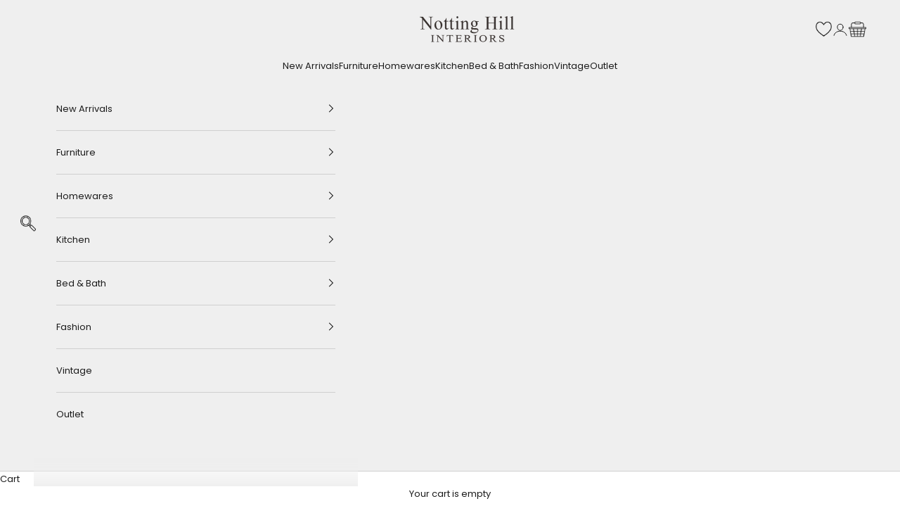

--- FILE ---
content_type: text/html; charset=utf-8
request_url: https://nottinghillinteriors.co.nz/products/dragonfly-white-jug-large
body_size: 43762
content:
<!doctype html>

<html lang="en" dir="ltr">
  <head>
  





   <link rel="amphtml" href="https://nottinghillinteriors.co.nz/a/s/products/dragonfly-white-jug-large">



    <meta charset="utf-8">
    <meta
      name="viewport"
      content="width=device-width, initial-scale=1.0, height=device-height, minimum-scale=1.0, maximum-scale=5.0"
    >

    <title>
      Dragonfly White Jug - Large
    </title><meta name="description" content="This signature range celebrates our favourite garden insect - the dragonfly. Its fun, functional and very collectable.   Composition:Stoneware with glazed finish.   Care Instructions:Dishwasher, microwave and oven safe.   Dimensions:25cmLx19cmWx29cmH"><link rel="canonical" href="https://nottinghillinteriors.co.nz/products/dragonfly-white-jug-large"><link rel="shortcut icon" href="//nottinghillinteriors.co.nz/cdn/shop/files/Notting_Hill_Black_Logo_For_Afterpay.png?v=1745881413&width=96">
      <link rel="apple-touch-icon" href="//nottinghillinteriors.co.nz/cdn/shop/files/Notting_Hill_Black_Logo_For_Afterpay.png?v=1745881413&width=180"><link rel="preconnect" href="https://fonts.shopifycdn.com" crossorigin><link rel="preload" href="//nottinghillinteriors.co.nz/cdn/fonts/playfair_display/playfairdisplay_n4.9980f3e16959dc89137cc1369bfc3ae98af1deb9.woff2" as="font" type="font/woff2" crossorigin><link rel="preload" href="//nottinghillinteriors.co.nz/cdn/fonts/poppins/poppins_n4.0ba78fa5af9b0e1a374041b3ceaadf0a43b41362.woff2" as="font" type="font/woff2" crossorigin><meta property="og:type" content="product">
  <meta property="og:title" content="Dragonfly White Jug - Large">
  <meta property="product:price:amount" content="75.00">
  <meta property="product:price:currency" content="NZD">
  <meta property="product:availability" content="out of stock"><meta property="og:image" content="http://nottinghillinteriors.co.nz/cdn/shop/files/Dragonfly-Large-Jug.jpg?v=1699483633&width=2048">
  <meta property="og:image:secure_url" content="https://nottinghillinteriors.co.nz/cdn/shop/files/Dragonfly-Large-Jug.jpg?v=1699483633&width=2048">
  <meta property="og:image:width" content="1414">
  <meta property="og:image:height" content="2000"><meta property="og:description" content="This signature range celebrates our favourite garden insect - the dragonfly. Its fun, functional and very collectable.   Composition:Stoneware with glazed finish.   Care Instructions:Dishwasher, microwave and oven safe.   Dimensions:25cmLx19cmWx29cmH"><meta property="og:url" content="https://nottinghillinteriors.co.nz/products/dragonfly-white-jug-large">
<meta property="og:site_name" content="Notting Hill Interiors "><meta name="twitter:card" content="summary"><meta name="twitter:title" content="Dragonfly White Jug - Large">
  <meta name="twitter:description" content="This signature range celebrates our favourite garden insect - the dragonfly. Its fun, functional and very collectable.
 
Composition:Stoneware with glazed finish.
 
Care Instructions:Dishwasher, microwave and oven safe.
 
Dimensions:25cmLx19cmWx29cmH"><meta name="twitter:image" content="https://nottinghillinteriors.co.nz/cdn/shop/files/Dragonfly-Large-Jug.jpg?crop=center&height=1200&v=1699483633&width=1200">
  <meta name="twitter:image:alt" content=""><script async crossorigin fetchpriority="high" src="/cdn/shopifycloud/importmap-polyfill/es-modules-shim.2.4.0.js"></script>
<script type="application/ld+json">{"@context":"http:\/\/schema.org\/","@id":"\/products\/dragonfly-white-jug-large#product","@type":"Product","brand":{"@type":"Brand","name":"FRECOU"},"category":"Dinnerware","description":"This signature range celebrates our favourite garden insect - the dragonfly. Its fun, functional and very collectable.\n \nComposition:Stoneware with glazed finish.\n \nCare Instructions:Dishwasher, microwave and oven safe.\n \nDimensions:25cmLx19cmWx29cmH","image":"https:\/\/nottinghillinteriors.co.nz\/cdn\/shop\/files\/Dragonfly-Large-Jug.jpg?v=1699483633\u0026width=1920","name":"Dragonfly White Jug - Large","offers":{"@id":"\/products\/dragonfly-white-jug-large?variant=42487370154207#offer","@type":"Offer","availability":"http:\/\/schema.org\/OutOfStock","price":"75.00","priceCurrency":"NZD","url":"https:\/\/nottinghillinteriors.co.nz\/products\/dragonfly-white-jug-large?variant=42487370154207"},"sku":"24433","url":"https:\/\/nottinghillinteriors.co.nz\/products\/dragonfly-white-jug-large"}</script><script type="application/ld+json">
  {
    "@context": "https://schema.org",
    "@type": "BreadcrumbList",
    "itemListElement": [{
        "@type": "ListItem",
        "position": 1,
        "name": "Home",
        "item": "https://nottinghillinteriors.co.nz"
      },{
            "@type": "ListItem",
            "position": 2,
            "name": "Dragonfly White Jug - Large",
            "item": "https://nottinghillinteriors.co.nz/products/dragonfly-white-jug-large"
          }]
  }
</script><style>/* Typography (heading) */
  @font-face {
  font-family: "Playfair Display";
  font-weight: 400;
  font-style: normal;
  font-display: fallback;
  src: url("//nottinghillinteriors.co.nz/cdn/fonts/playfair_display/playfairdisplay_n4.9980f3e16959dc89137cc1369bfc3ae98af1deb9.woff2") format("woff2"),
       url("//nottinghillinteriors.co.nz/cdn/fonts/playfair_display/playfairdisplay_n4.c562b7c8e5637886a811d2a017f9e023166064ee.woff") format("woff");
}

@font-face {
  font-family: "Playfair Display";
  font-weight: 400;
  font-style: italic;
  font-display: fallback;
  src: url("//nottinghillinteriors.co.nz/cdn/fonts/playfair_display/playfairdisplay_i4.804ea8da9192aaed0368534aa085b3c1f3411619.woff2") format("woff2"),
       url("//nottinghillinteriors.co.nz/cdn/fonts/playfair_display/playfairdisplay_i4.5538cb7a825d13d8a2333cd8a94065a93a95c710.woff") format("woff");
}

/* Typography (body) */
  @font-face {
  font-family: Poppins;
  font-weight: 400;
  font-style: normal;
  font-display: fallback;
  src: url("//nottinghillinteriors.co.nz/cdn/fonts/poppins/poppins_n4.0ba78fa5af9b0e1a374041b3ceaadf0a43b41362.woff2") format("woff2"),
       url("//nottinghillinteriors.co.nz/cdn/fonts/poppins/poppins_n4.214741a72ff2596839fc9760ee7a770386cf16ca.woff") format("woff");
}

@font-face {
  font-family: Poppins;
  font-weight: 400;
  font-style: italic;
  font-display: fallback;
  src: url("//nottinghillinteriors.co.nz/cdn/fonts/poppins/poppins_i4.846ad1e22474f856bd6b81ba4585a60799a9f5d2.woff2") format("woff2"),
       url("//nottinghillinteriors.co.nz/cdn/fonts/poppins/poppins_i4.56b43284e8b52fc64c1fd271f289a39e8477e9ec.woff") format("woff");
}

@font-face {
  font-family: Poppins;
  font-weight: 700;
  font-style: normal;
  font-display: fallback;
  src: url("//nottinghillinteriors.co.nz/cdn/fonts/poppins/poppins_n7.56758dcf284489feb014a026f3727f2f20a54626.woff2") format("woff2"),
       url("//nottinghillinteriors.co.nz/cdn/fonts/poppins/poppins_n7.f34f55d9b3d3205d2cd6f64955ff4b36f0cfd8da.woff") format("woff");
}

@font-face {
  font-family: Poppins;
  font-weight: 700;
  font-style: italic;
  font-display: fallback;
  src: url("//nottinghillinteriors.co.nz/cdn/fonts/poppins/poppins_i7.42fd71da11e9d101e1e6c7932199f925f9eea42d.woff2") format("woff2"),
       url("//nottinghillinteriors.co.nz/cdn/fonts/poppins/poppins_i7.ec8499dbd7616004e21155106d13837fff4cf556.woff") format("woff");
}

:root {
    /* Container */
    --container-max-width: 100%;
    --container-xxs-max-width: 27.5rem; /* 440px */
    --container-xs-max-width: 42.5rem; /* 680px */
    --container-sm-max-width: 61.25rem; /* 980px */
    --container-md-max-width: 71.875rem; /* 1150px */
    --container-lg-max-width: 78.75rem; /* 1260px */
    --container-xl-max-width: 85rem; /* 1360px */
    --container-gutter: 1.25rem;

    --section-vertical-spacing: 2.5rem;
    --section-vertical-spacing-tight:2.5rem;

    --section-stack-gap:2.25rem;
    --section-stack-gap-tight:2.25rem;

    /* Form settings */
    --form-gap: 1.25rem; /* Gap between fieldset and submit button */
    --fieldset-gap: 1rem; /* Gap between each form input within a fieldset */
    --form-control-gap: 0.625rem; /* Gap between input and label (ignored for floating label) */
    --checkbox-control-gap: 0.75rem; /* Horizontal gap between checkbox and its associated label */
    --input-padding-block: 0.65rem; /* Vertical padding for input, textarea and native select */
    --input-padding-inline: 0.8rem; /* Horizontal padding for input, textarea and native select */
    --checkbox-size: 0.875rem; /* Size (width and height) for checkbox */

    /* Other sizes */
    --sticky-area-height: calc(var(--announcement-bar-is-sticky, 0) * var(--announcement-bar-height, 0px) + var(--header-is-sticky, 0) * var(--header-is-visible, 1) * var(--header-height, 0px));

    /* RTL support */
    --transform-logical-flip: 1;
    --transform-origin-start: left;
    --transform-origin-end: right;

    /**
     * ---------------------------------------------------------------------
     * TYPOGRAPHY
     * ---------------------------------------------------------------------
     */

    /* Font properties */
    --heading-font-family: "Playfair Display", serif;
    --heading-font-weight: 400;
    --heading-font-style: normal;
    --heading-text-transform: normal;
    --heading-letter-spacing: 0.07em;
    --text-font-family: Poppins, sans-serif;
    --text-font-weight: 400;
    --text-font-style: normal;
    --text-letter-spacing: 0.0em;
    --button-font: var(--text-font-style) var(--text-font-weight) var(--text-sm) / 1.65 var(--text-font-family);
    --button-text-transform: uppercase;
    --button-letter-spacing: 0.2em;

    /* Font sizes */--text-heading-size-factor: 1.2;
    --text-h1: max(0.6875rem, clamp(1.375rem, 1.146341463414634rem + 0.975609756097561vw, 2rem) * var(--text-heading-size-factor));
    --text-h2: max(0.6875rem, clamp(1.25rem, 1.0670731707317074rem + 0.7804878048780488vw, 1.75rem) * var(--text-heading-size-factor));
    --text-h3: max(0.6875rem, clamp(1.125rem, 1.0335365853658536rem + 0.3902439024390244vw, 1.375rem) * var(--text-heading-size-factor));
    --text-h4: max(0.6875rem, clamp(1rem, 0.9542682926829268rem + 0.1951219512195122vw, 1.125rem) * var(--text-heading-size-factor));
    --text-h5: calc(0.875rem * var(--text-heading-size-factor));
    --text-h6: calc(0.75rem * var(--text-heading-size-factor));

    --text-xs: 0.6875rem;
    --text-sm: 0.75rem;
    --text-base: 0.75rem;
    --text-lg: 0.875rem;
    --text-xl: 1.0625rem;

    /* Rounded variables (used for border radius) */
    --rounded-full: 9999px;
    --button-border-radius: 0.0rem;
    --input-border-radius: 0.0rem;

    /* Box shadow */
    --shadow-sm: 0 2px 8px rgb(0 0 0 / 0.05);
    --shadow: 0 5px 15px rgb(0 0 0 / 0.05);
    --shadow-md: 0 5px 30px rgb(0 0 0 / 0.05);
    --shadow-block: px px px rgb(var(--text-primary) / 0.0);

    /**
     * ---------------------------------------------------------------------
     * OTHER
     * ---------------------------------------------------------------------
     */

    --checkmark-svg-url: url(//nottinghillinteriors.co.nz/cdn/shop/t/43/assets/checkmark.svg?v=77552481021870063511748818739);
    --cursor-zoom-in-svg-url: url(//nottinghillinteriors.co.nz/cdn/shop/t/43/assets/cursor-zoom-in.svg?v=179346033183326186621748848814);
  }

  [dir="rtl"]:root {
    /* RTL support */
    --transform-logical-flip: -1;
    --transform-origin-start: right;
    --transform-origin-end: left;
  }

  @media screen and (min-width: 700px) {
    :root {
      /* Typography (font size) */
      --text-xs: 0.6875rem;
      --text-sm: 0.75rem;
      --text-base: 0.8125rem;
      --text-lg: 0.9375rem;
      --text-xl: 1.1875rem;

      /* Spacing settings */
      --container-gutter: 2rem;
    }
  }

  @media screen and (min-width: 1000px) {
    :root {
      /* Spacing settings */
      --container-gutter: 3rem;

      --section-vertical-spacing: 4rem;
      --section-vertical-spacing-tight: 4rem;

      --section-stack-gap:3rem;
      --section-stack-gap-tight:3rem;
    }
  }:root {/* Overlay used for modal */
    --page-overlay: 0 0 0 / 0.4;

    /* We use the first scheme background as default */
    --page-background: ;

    /* Product colors */
    --on-sale-text: 75 30 30;
    --on-sale-badge-background: 75 30 30;
    --on-sale-badge-text: 255 255 255;
    --sold-out-badge-background: 0 0 0;
    --sold-out-badge-text: 255 255 255;
    --custom-badge-background: 28 28 28;
    --custom-badge-text: 255 255 255;
    --star-color: 28 28 28;

    /* Status colors */
    --success-background: 208 218 203;
    --success-text: 33 77 9;
    --warning-background: 240 234 226;
    --warning-text: 131 82 13;
    --error-background: 231 207 207;
    --error-text: 157 55 55;
  }.color-scheme--scheme-1 {
      /* Color settings */--accent: 28 28 28;
      --text-color: 28 28 28;
      --background: 239 239 239 / 1.0;
      --background-without-opacity: 239 239 239;
      --background-gradient: ;--border-color: 207 207 207;/* Button colors */
      --button-background: 28 28 28;
      --button-text-color: 255 255 255;

      /* Circled buttons */
      --circle-button-background: 255 255 255;
      --circle-button-text-color: 28 28 28;
    }.shopify-section:has(.section-spacing.color-scheme--bg-609ecfcfee2f667ac6c12366fc6ece56) + .shopify-section:has(.section-spacing.color-scheme--bg-609ecfcfee2f667ac6c12366fc6ece56:not(.bordered-section)) .section-spacing {
      padding-block-start: 0;
    }.color-scheme--scheme-2 {
      /* Color settings */--accent: 0 0 0;
      --text-color: 0 0 0;
      --background: 255 255 255 / 1.0;
      --background-without-opacity: 255 255 255;
      --background-gradient: ;--border-color: 217 217 217;/* Button colors */
      --button-background: 0 0 0;
      --button-text-color: 255 255 255;

      /* Circled buttons */
      --circle-button-background: 255 255 255;
      --circle-button-text-color: 28 28 28;
    }.shopify-section:has(.section-spacing.color-scheme--bg-54922f2e920ba8346f6dc0fba343d673) + .shopify-section:has(.section-spacing.color-scheme--bg-54922f2e920ba8346f6dc0fba343d673:not(.bordered-section)) .section-spacing {
      padding-block-start: 0;
    }.color-scheme--scheme-3 {
      /* Color settings */--accent: 255 255 255;
      --text-color: 255 255 255;
      --background: 28 28 28 / 1.0;
      --background-without-opacity: 28 28 28;
      --background-gradient: ;--border-color: 62 62 62;/* Button colors */
      --button-background: 255 255 255;
      --button-text-color: 28 28 28;

      /* Circled buttons */
      --circle-button-background: 255 255 255;
      --circle-button-text-color: 28 28 28;
    }.shopify-section:has(.section-spacing.color-scheme--bg-c1f8cb21047e4797e94d0969dc5d1e44) + .shopify-section:has(.section-spacing.color-scheme--bg-c1f8cb21047e4797e94d0969dc5d1e44:not(.bordered-section)) .section-spacing {
      padding-block-start: 0;
    }.color-scheme--scheme-4 {
      /* Color settings */--accent: 255 255 255;
      --text-color: 255 255 255;
      --background: 0 0 0 / 0.0;
      --background-without-opacity: 0 0 0;
      --background-gradient: ;--border-color: 255 255 255;/* Button colors */
      --button-background: 255 255 255;
      --button-text-color: 28 28 28;

      /* Circled buttons */
      --circle-button-background: 255 255 255;
      --circle-button-text-color: 28 28 28;
    }.shopify-section:has(.section-spacing.color-scheme--bg-3671eee015764974ee0aef1536023e0f) + .shopify-section:has(.section-spacing.color-scheme--bg-3671eee015764974ee0aef1536023e0f:not(.bordered-section)) .section-spacing {
      padding-block-start: 0;
    }.color-scheme--scheme-71a3ab77-17b1-4452-94f3-e5e1be271740 {
      /* Color settings */--accent: 255 255 255;
      --text-color: 28 28 28;
      --background: 255 255 255 / 1.0;
      --background-without-opacity: 255 255 255;
      --background-gradient: ;--border-color: 221 221 221;/* Button colors */
      --button-background: 255 255 255;
      --button-text-color: 65 25 0;

      /* Circled buttons */
      --circle-button-background: 255 255 255;
      --circle-button-text-color: 28 28 28;
    }.shopify-section:has(.section-spacing.color-scheme--bg-54922f2e920ba8346f6dc0fba343d673) + .shopify-section:has(.section-spacing.color-scheme--bg-54922f2e920ba8346f6dc0fba343d673:not(.bordered-section)) .section-spacing {
      padding-block-start: 0;
    }.color-scheme--scheme-33f1c861-b82e-44fb-9306-faf455b571d1 {
      /* Color settings */--accent: 130 94 67;
      --text-color: 255 255 255;
      --background: 130 94 67 / 1.0;
      --background-without-opacity: 130 94 67;
      --background-gradient: ;--border-color: 149 118 95;/* Button colors */
      --button-background: 130 94 67;
      --button-text-color: 255 255 255;

      /* Circled buttons */
      --circle-button-background: 130 94 67;
      --circle-button-text-color: 255 255 255;
    }.shopify-section:has(.section-spacing.color-scheme--bg-bdec044652cae0635d5530645a2ae527) + .shopify-section:has(.section-spacing.color-scheme--bg-bdec044652cae0635d5530645a2ae527:not(.bordered-section)) .section-spacing {
      padding-block-start: 0;
    }.color-scheme--scheme-f857130a-0de8-44ca-b587-d548aad404a2 {
      /* Color settings */--accent: 0 0 0;
      --text-color: 255 255 255;
      --background: 243 243 243 / 1.0;
      --background-without-opacity: 243 243 243;
      --background-gradient: ;--border-color: 245 245 245;/* Button colors */
      --button-background: 0 0 0;
      --button-text-color: 255 255 255;

      /* Circled buttons */
      --circle-button-background: 255 255 255;
      --circle-button-text-color: 28 28 28;
    }.shopify-section:has(.section-spacing.color-scheme--bg-78566feb045e1e2e6eb726ab373c36bd) + .shopify-section:has(.section-spacing.color-scheme--bg-78566feb045e1e2e6eb726ab373c36bd:not(.bordered-section)) .section-spacing {
      padding-block-start: 0;
    }.color-scheme--dialog {
      /* Color settings */--accent: 28 28 28;
      --text-color: 28 28 28;
      --background: 239 239 239 / 1.0;
      --background-without-opacity: 239 239 239;
      --background-gradient: ;--border-color: 207 207 207;/* Button colors */
      --button-background: 28 28 28;
      --button-text-color: 255 255 255;

      /* Circled buttons */
      --circle-button-background: 255 255 255;
      --circle-button-text-color: 28 28 28;
    }
</style><script>
  // This allows to expose several variables to the global scope, to be used in scripts
  window.themeVariables = {
    settings: {
      showPageTransition: null,
      pageType: "product",
      moneyFormat: "${{amount}}",
      moneyWithCurrencyFormat: "${{amount}} NZD",
      currencyCodeEnabled: false,
      cartType: "drawer",
      staggerMenuApparition: true
    },

    strings: {
      addedToCart: "Added to your cart!",
      closeGallery: "Close gallery",
      zoomGallery: "Zoom picture",
      errorGallery: "Image cannot be loaded",
      shippingEstimatorNoResults: "Sorry, we do not ship to your address.",
      shippingEstimatorOneResult: "There is one shipping rate for your address:",
      shippingEstimatorMultipleResults: "There are several shipping rates for your address:",
      shippingEstimatorError: "One or more error occurred while retrieving shipping rates:",
      next: "Next",
      previous: "Previous"
    },

    mediaQueries: {
      'sm': 'screen and (min-width: 700px)',
      'md': 'screen and (min-width: 1000px)',
      'lg': 'screen and (min-width: 1150px)',
      'xl': 'screen and (min-width: 1400px)',
      '2xl': 'screen and (min-width: 1600px)',
      'sm-max': 'screen and (max-width: 699px)',
      'md-max': 'screen and (max-width: 999px)',
      'lg-max': 'screen and (max-width: 1149px)',
      'xl-max': 'screen and (max-width: 1399px)',
      '2xl-max': 'screen and (max-width: 1599px)',
      'motion-safe': '(prefers-reduced-motion: no-preference)',
      'motion-reduce': '(prefers-reduced-motion: reduce)',
      'supports-hover': 'screen and (pointer: fine)',
      'supports-touch': 'screen and (hover: none)'
    }
  };</script><script>
      if (!(HTMLScriptElement.supports && HTMLScriptElement.supports('importmap'))) {
        const importMapPolyfill = document.createElement('script');
        importMapPolyfill.async = true;
        importMapPolyfill.src = "//nottinghillinteriors.co.nz/cdn/shop/t/43/assets/es-module-shims.min.js?v=98603786603752121101748818739";

        document.head.appendChild(importMapPolyfill);
      }
    </script>

    <script type="importmap">{
        "imports": {
          "vendor": "//nottinghillinteriors.co.nz/cdn/shop/t/43/assets/vendor.min.js?v=127380567671676268461748818739",
          "theme": "//nottinghillinteriors.co.nz/cdn/shop/t/43/assets/theme.js?v=163176108211976512811748818739",
          "photoswipe": "//nottinghillinteriors.co.nz/cdn/shop/t/43/assets/photoswipe.min.js?v=13374349288281597431748818739"
        }
      }
    </script>

    <script type="module" src="//nottinghillinteriors.co.nz/cdn/shop/t/43/assets/vendor.min.js?v=127380567671676268461748818739"></script>
    <script type="module" src="//nottinghillinteriors.co.nz/cdn/shop/t/43/assets/theme.js?v=163176108211976512811748818739"></script>

    <script>window.performance && window.performance.mark && window.performance.mark('shopify.content_for_header.start');</script><meta name="google-site-verification" content="Zht3z5CzJ2qRDNLD2fyDrQRIbRN6nK18wcNYwkPBeMc">
<meta id="shopify-digital-wallet" name="shopify-digital-wallet" content="/28250538087/digital_wallets/dialog">
<meta name="shopify-checkout-api-token" content="d8006ac0e539878be8523f579958187d">
<link rel="alternate" type="application/json+oembed" href="https://nottinghillinteriors.co.nz/products/dragonfly-white-jug-large.oembed">
<script async="async" src="/checkouts/internal/preloads.js?locale=en-NZ"></script>
<link rel="preconnect" href="https://shop.app" crossorigin="anonymous">
<script async="async" src="https://shop.app/checkouts/internal/preloads.js?locale=en-NZ&shop_id=28250538087" crossorigin="anonymous"></script>
<script id="apple-pay-shop-capabilities" type="application/json">{"shopId":28250538087,"countryCode":"NZ","currencyCode":"NZD","merchantCapabilities":["supports3DS"],"merchantId":"gid:\/\/shopify\/Shop\/28250538087","merchantName":"Notting Hill Interiors ","requiredBillingContactFields":["postalAddress","email","phone"],"requiredShippingContactFields":["postalAddress","email","phone"],"shippingType":"shipping","supportedNetworks":["visa","masterCard"],"total":{"type":"pending","label":"Notting Hill Interiors ","amount":"1.00"},"shopifyPaymentsEnabled":true,"supportsSubscriptions":true}</script>
<script id="shopify-features" type="application/json">{"accessToken":"d8006ac0e539878be8523f579958187d","betas":["rich-media-storefront-analytics"],"domain":"nottinghillinteriors.co.nz","predictiveSearch":true,"shopId":28250538087,"locale":"en"}</script>
<script>var Shopify = Shopify || {};
Shopify.shop = "notting-hill-interiors-tirau.myshopify.com";
Shopify.locale = "en";
Shopify.currency = {"active":"NZD","rate":"1.0"};
Shopify.country = "NZ";
Shopify.theme = {"name":"2025 Website (Swish Wishlist)","id":150607921375,"schema_name":"Prestige","schema_version":"10.5.1","theme_store_id":855,"role":"main"};
Shopify.theme.handle = "null";
Shopify.theme.style = {"id":null,"handle":null};
Shopify.cdnHost = "nottinghillinteriors.co.nz/cdn";
Shopify.routes = Shopify.routes || {};
Shopify.routes.root = "/";</script>
<script type="module">!function(o){(o.Shopify=o.Shopify||{}).modules=!0}(window);</script>
<script>!function(o){function n(){var o=[];function n(){o.push(Array.prototype.slice.apply(arguments))}return n.q=o,n}var t=o.Shopify=o.Shopify||{};t.loadFeatures=n(),t.autoloadFeatures=n()}(window);</script>
<script>
  window.ShopifyPay = window.ShopifyPay || {};
  window.ShopifyPay.apiHost = "shop.app\/pay";
  window.ShopifyPay.redirectState = null;
</script>
<script id="shop-js-analytics" type="application/json">{"pageType":"product"}</script>
<script defer="defer" async type="module" src="//nottinghillinteriors.co.nz/cdn/shopifycloud/shop-js/modules/v2/client.init-shop-cart-sync_C5BV16lS.en.esm.js"></script>
<script defer="defer" async type="module" src="//nottinghillinteriors.co.nz/cdn/shopifycloud/shop-js/modules/v2/chunk.common_CygWptCX.esm.js"></script>
<script type="module">
  await import("//nottinghillinteriors.co.nz/cdn/shopifycloud/shop-js/modules/v2/client.init-shop-cart-sync_C5BV16lS.en.esm.js");
await import("//nottinghillinteriors.co.nz/cdn/shopifycloud/shop-js/modules/v2/chunk.common_CygWptCX.esm.js");

  window.Shopify.SignInWithShop?.initShopCartSync?.({"fedCMEnabled":true,"windoidEnabled":true});

</script>
<script>
  window.Shopify = window.Shopify || {};
  if (!window.Shopify.featureAssets) window.Shopify.featureAssets = {};
  window.Shopify.featureAssets['shop-js'] = {"shop-cart-sync":["modules/v2/client.shop-cart-sync_ZFArdW7E.en.esm.js","modules/v2/chunk.common_CygWptCX.esm.js"],"init-fed-cm":["modules/v2/client.init-fed-cm_CmiC4vf6.en.esm.js","modules/v2/chunk.common_CygWptCX.esm.js"],"shop-button":["modules/v2/client.shop-button_tlx5R9nI.en.esm.js","modules/v2/chunk.common_CygWptCX.esm.js"],"shop-cash-offers":["modules/v2/client.shop-cash-offers_DOA2yAJr.en.esm.js","modules/v2/chunk.common_CygWptCX.esm.js","modules/v2/chunk.modal_D71HUcav.esm.js"],"init-windoid":["modules/v2/client.init-windoid_sURxWdc1.en.esm.js","modules/v2/chunk.common_CygWptCX.esm.js"],"shop-toast-manager":["modules/v2/client.shop-toast-manager_ClPi3nE9.en.esm.js","modules/v2/chunk.common_CygWptCX.esm.js"],"init-shop-email-lookup-coordinator":["modules/v2/client.init-shop-email-lookup-coordinator_B8hsDcYM.en.esm.js","modules/v2/chunk.common_CygWptCX.esm.js"],"init-shop-cart-sync":["modules/v2/client.init-shop-cart-sync_C5BV16lS.en.esm.js","modules/v2/chunk.common_CygWptCX.esm.js"],"avatar":["modules/v2/client.avatar_BTnouDA3.en.esm.js"],"pay-button":["modules/v2/client.pay-button_FdsNuTd3.en.esm.js","modules/v2/chunk.common_CygWptCX.esm.js"],"init-customer-accounts":["modules/v2/client.init-customer-accounts_DxDtT_ad.en.esm.js","modules/v2/client.shop-login-button_C5VAVYt1.en.esm.js","modules/v2/chunk.common_CygWptCX.esm.js","modules/v2/chunk.modal_D71HUcav.esm.js"],"init-shop-for-new-customer-accounts":["modules/v2/client.init-shop-for-new-customer-accounts_ChsxoAhi.en.esm.js","modules/v2/client.shop-login-button_C5VAVYt1.en.esm.js","modules/v2/chunk.common_CygWptCX.esm.js","modules/v2/chunk.modal_D71HUcav.esm.js"],"shop-login-button":["modules/v2/client.shop-login-button_C5VAVYt1.en.esm.js","modules/v2/chunk.common_CygWptCX.esm.js","modules/v2/chunk.modal_D71HUcav.esm.js"],"init-customer-accounts-sign-up":["modules/v2/client.init-customer-accounts-sign-up_CPSyQ0Tj.en.esm.js","modules/v2/client.shop-login-button_C5VAVYt1.en.esm.js","modules/v2/chunk.common_CygWptCX.esm.js","modules/v2/chunk.modal_D71HUcav.esm.js"],"shop-follow-button":["modules/v2/client.shop-follow-button_Cva4Ekp9.en.esm.js","modules/v2/chunk.common_CygWptCX.esm.js","modules/v2/chunk.modal_D71HUcav.esm.js"],"checkout-modal":["modules/v2/client.checkout-modal_BPM8l0SH.en.esm.js","modules/v2/chunk.common_CygWptCX.esm.js","modules/v2/chunk.modal_D71HUcav.esm.js"],"lead-capture":["modules/v2/client.lead-capture_Bi8yE_yS.en.esm.js","modules/v2/chunk.common_CygWptCX.esm.js","modules/v2/chunk.modal_D71HUcav.esm.js"],"shop-login":["modules/v2/client.shop-login_D6lNrXab.en.esm.js","modules/v2/chunk.common_CygWptCX.esm.js","modules/v2/chunk.modal_D71HUcav.esm.js"],"payment-terms":["modules/v2/client.payment-terms_CZxnsJam.en.esm.js","modules/v2/chunk.common_CygWptCX.esm.js","modules/v2/chunk.modal_D71HUcav.esm.js"]};
</script>
<script>(function() {
  var isLoaded = false;
  function asyncLoad() {
    if (isLoaded) return;
    isLoaded = true;
    var urls = ["https:\/\/checkout.latitudefinancial.com\/assets\/shopify.js?containerId=latitude-product-widget\u0026layout=standard\u0026merchantId=090684556\u0026promotionCode=2006\u0026promotionMonths=6\u0026shop=notting-hill-interiors-tirau.myshopify.com","https:\/\/checkout.latitudefinancial.com\/assets\/shopify.js?containerId=latitude-product-widget\u0026layout=standard\u0026merchantId=090684556\u0026paymentOption=equal\u0026promotionCode=0212\u0026promotionMonths=12\u0026shop=notting-hill-interiors-tirau.myshopify.com","https:\/\/app.marsello.com\/Portal\/Widget\/ScriptToInstall\/60f8d9640880c01824a51c9c?aProvId=60f8daea0880c00e28e4bad8\u0026shop=notting-hill-interiors-tirau.myshopify.com"];
    for (var i = 0; i < urls.length; i++) {
      var s = document.createElement('script');
      s.type = 'text/javascript';
      s.async = true;
      s.src = urls[i];
      var x = document.getElementsByTagName('script')[0];
      x.parentNode.insertBefore(s, x);
    }
  };
  if(window.attachEvent) {
    window.attachEvent('onload', asyncLoad);
  } else {
    window.addEventListener('load', asyncLoad, false);
  }
})();</script>
<script id="__st">var __st={"a":28250538087,"offset":46800,"reqid":"2c627011-8c56-4602-ae11-98fcb29b7365-1768761382","pageurl":"nottinghillinteriors.co.nz\/products\/dragonfly-white-jug-large","u":"84ac4b960872","p":"product","rtyp":"product","rid":7549745135839};</script>
<script>window.ShopifyPaypalV4VisibilityTracking = true;</script>
<script id="captcha-bootstrap">!function(){'use strict';const t='contact',e='account',n='new_comment',o=[[t,t],['blogs',n],['comments',n],[t,'customer']],c=[[e,'customer_login'],[e,'guest_login'],[e,'recover_customer_password'],[e,'create_customer']],r=t=>t.map((([t,e])=>`form[action*='/${t}']:not([data-nocaptcha='true']) input[name='form_type'][value='${e}']`)).join(','),a=t=>()=>t?[...document.querySelectorAll(t)].map((t=>t.form)):[];function s(){const t=[...o],e=r(t);return a(e)}const i='password',u='form_key',d=['recaptcha-v3-token','g-recaptcha-response','h-captcha-response',i],f=()=>{try{return window.sessionStorage}catch{return}},m='__shopify_v',_=t=>t.elements[u];function p(t,e,n=!1){try{const o=window.sessionStorage,c=JSON.parse(o.getItem(e)),{data:r}=function(t){const{data:e,action:n}=t;return t[m]||n?{data:e,action:n}:{data:t,action:n}}(c);for(const[e,n]of Object.entries(r))t.elements[e]&&(t.elements[e].value=n);n&&o.removeItem(e)}catch(o){console.error('form repopulation failed',{error:o})}}const l='form_type',E='cptcha';function T(t){t.dataset[E]=!0}const w=window,h=w.document,L='Shopify',v='ce_forms',y='captcha';let A=!1;((t,e)=>{const n=(g='f06e6c50-85a8-45c8-87d0-21a2b65856fe',I='https://cdn.shopify.com/shopifycloud/storefront-forms-hcaptcha/ce_storefront_forms_captcha_hcaptcha.v1.5.2.iife.js',D={infoText:'Protected by hCaptcha',privacyText:'Privacy',termsText:'Terms'},(t,e,n)=>{const o=w[L][v],c=o.bindForm;if(c)return c(t,g,e,D).then(n);var r;o.q.push([[t,g,e,D],n]),r=I,A||(h.body.append(Object.assign(h.createElement('script'),{id:'captcha-provider',async:!0,src:r})),A=!0)});var g,I,D;w[L]=w[L]||{},w[L][v]=w[L][v]||{},w[L][v].q=[],w[L][y]=w[L][y]||{},w[L][y].protect=function(t,e){n(t,void 0,e),T(t)},Object.freeze(w[L][y]),function(t,e,n,w,h,L){const[v,y,A,g]=function(t,e,n){const i=e?o:[],u=t?c:[],d=[...i,...u],f=r(d),m=r(i),_=r(d.filter((([t,e])=>n.includes(e))));return[a(f),a(m),a(_),s()]}(w,h,L),I=t=>{const e=t.target;return e instanceof HTMLFormElement?e:e&&e.form},D=t=>v().includes(t);t.addEventListener('submit',(t=>{const e=I(t);if(!e)return;const n=D(e)&&!e.dataset.hcaptchaBound&&!e.dataset.recaptchaBound,o=_(e),c=g().includes(e)&&(!o||!o.value);(n||c)&&t.preventDefault(),c&&!n&&(function(t){try{if(!f())return;!function(t){const e=f();if(!e)return;const n=_(t);if(!n)return;const o=n.value;o&&e.removeItem(o)}(t);const e=Array.from(Array(32),(()=>Math.random().toString(36)[2])).join('');!function(t,e){_(t)||t.append(Object.assign(document.createElement('input'),{type:'hidden',name:u})),t.elements[u].value=e}(t,e),function(t,e){const n=f();if(!n)return;const o=[...t.querySelectorAll(`input[type='${i}']`)].map((({name:t})=>t)),c=[...d,...o],r={};for(const[a,s]of new FormData(t).entries())c.includes(a)||(r[a]=s);n.setItem(e,JSON.stringify({[m]:1,action:t.action,data:r}))}(t,e)}catch(e){console.error('failed to persist form',e)}}(e),e.submit())}));const S=(t,e)=>{t&&!t.dataset[E]&&(n(t,e.some((e=>e===t))),T(t))};for(const o of['focusin','change'])t.addEventListener(o,(t=>{const e=I(t);D(e)&&S(e,y())}));const B=e.get('form_key'),M=e.get(l),P=B&&M;t.addEventListener('DOMContentLoaded',(()=>{const t=y();if(P)for(const e of t)e.elements[l].value===M&&p(e,B);[...new Set([...A(),...v().filter((t=>'true'===t.dataset.shopifyCaptcha))])].forEach((e=>S(e,t)))}))}(h,new URLSearchParams(w.location.search),n,t,e,['guest_login'])})(!0,!0)}();</script>
<script integrity="sha256-4kQ18oKyAcykRKYeNunJcIwy7WH5gtpwJnB7kiuLZ1E=" data-source-attribution="shopify.loadfeatures" defer="defer" src="//nottinghillinteriors.co.nz/cdn/shopifycloud/storefront/assets/storefront/load_feature-a0a9edcb.js" crossorigin="anonymous"></script>
<script crossorigin="anonymous" defer="defer" src="//nottinghillinteriors.co.nz/cdn/shopifycloud/storefront/assets/shopify_pay/storefront-65b4c6d7.js?v=20250812"></script>
<script data-source-attribution="shopify.dynamic_checkout.dynamic.init">var Shopify=Shopify||{};Shopify.PaymentButton=Shopify.PaymentButton||{isStorefrontPortableWallets:!0,init:function(){window.Shopify.PaymentButton.init=function(){};var t=document.createElement("script");t.src="https://nottinghillinteriors.co.nz/cdn/shopifycloud/portable-wallets/latest/portable-wallets.en.js",t.type="module",document.head.appendChild(t)}};
</script>
<script data-source-attribution="shopify.dynamic_checkout.buyer_consent">
  function portableWalletsHideBuyerConsent(e){var t=document.getElementById("shopify-buyer-consent"),n=document.getElementById("shopify-subscription-policy-button");t&&n&&(t.classList.add("hidden"),t.setAttribute("aria-hidden","true"),n.removeEventListener("click",e))}function portableWalletsShowBuyerConsent(e){var t=document.getElementById("shopify-buyer-consent"),n=document.getElementById("shopify-subscription-policy-button");t&&n&&(t.classList.remove("hidden"),t.removeAttribute("aria-hidden"),n.addEventListener("click",e))}window.Shopify?.PaymentButton&&(window.Shopify.PaymentButton.hideBuyerConsent=portableWalletsHideBuyerConsent,window.Shopify.PaymentButton.showBuyerConsent=portableWalletsShowBuyerConsent);
</script>
<script data-source-attribution="shopify.dynamic_checkout.cart.bootstrap">document.addEventListener("DOMContentLoaded",(function(){function t(){return document.querySelector("shopify-accelerated-checkout-cart, shopify-accelerated-checkout")}if(t())Shopify.PaymentButton.init();else{new MutationObserver((function(e,n){t()&&(Shopify.PaymentButton.init(),n.disconnect())})).observe(document.body,{childList:!0,subtree:!0})}}));
</script>
<link id="shopify-accelerated-checkout-styles" rel="stylesheet" media="screen" href="https://nottinghillinteriors.co.nz/cdn/shopifycloud/portable-wallets/latest/accelerated-checkout-backwards-compat.css" crossorigin="anonymous">
<style id="shopify-accelerated-checkout-cart">
        #shopify-buyer-consent {
  margin-top: 1em;
  display: inline-block;
  width: 100%;
}

#shopify-buyer-consent.hidden {
  display: none;
}

#shopify-subscription-policy-button {
  background: none;
  border: none;
  padding: 0;
  text-decoration: underline;
  font-size: inherit;
  cursor: pointer;
}

#shopify-subscription-policy-button::before {
  box-shadow: none;
}

      </style>

<script>window.performance && window.performance.mark && window.performance.mark('shopify.content_for_header.end');</script>
<link href="//nottinghillinteriors.co.nz/cdn/shop/t/43/assets/theme.css?v=159851449060290080481759969908" rel="stylesheet" type="text/css" media="all" /><!-- BEGIN app block: shopify://apps/tabs-studio/blocks/global_embed_block/19980fb9-f2ca-4ada-ad36-c0364c3318b8 -->
<style id="tabs-by-station-custom-styles">
  .station-tabs .station-tabs-content-inner{border-width:1px !important;background-color:#FFFFFF !important;border-color:#e4e4e7 !important;padding:24px !important;}.station-tabs.mod-full-width .station-tabs-content-inner, .station-tabs .station-tabs-tabset.mod-vertical .station-tabs-content-inner{border-width:0 !important;padding:10px 24px 24px !important;border-radius:0 !important;}.station-tabs .station-tabs-tabcontent{border-width:1px !important;background-color:#FFFFFF !important;border-color:#e4e4e7 !important;padding:24px !important;}.station-tabs.mod-full-width .station-tabs-tabcontent, .station-tabs .station-tabs-tabset.mod-vertical .station-tabs-tabcontent{border-width:0 !important;padding:10px 24px 24px !important;border-radius:0 !important;}.station-tabs .station-tabs-link{padding:12px 24px !important;margin:0 0 -1px -1px !important;border-width:1px 1px 0 1px !important;flex:1 0 auto !important;text-align:center !important;color:#71717a !important;font-weight:500 !important;border-color:#e4e4e7 !important;}.station-tabs.mod-full-width .station-tabs-link, .station-tabs .station-tabs-tabset.mod-vertical .station-tabs-link{padding:14px 24px !important;margin:0 !important;border-width:1px 0 0 !important;border-color:#e4e4e7 !important;border-radius:0 !important;}.station-tabs .station-tabs-tab{padding:12px 24px !important;margin:0 0 -1px -1px !important;border-width:1px 1px 0 1px !important;text-align:center !important;color:#71717a !important;font-weight:500 !important;border-color:#e4e4e7 !important;}.station-tabs.mod-full-width .station-tabs-tab, .station-tabs .station-tabs-tabset.mod-vertical .station-tabs-tab{padding:14px 24px !important;margin:0 !important;border-width:1px 0 0 !important;border-color:#e4e4e7 !important;border-radius:0 !important;}.station-tabs .station-tabs-link.is-active{background-color:#FFFFFF !important;background-color:#FFFFFF !important;color:currentColor !important;}.station-tabs .station-tabs-tab.is-active{background-color:#FFFFFF !important;background-color:#FFFFFF !important;color:currentColor !important;}.station-tabs .station-tabs-content-inner > :first-child{margin-top:0 !important;}.station-tabs .station-tabs-tabcontent > :first-child{margin-top:0 !important;}.station-tabs .station-tabs-content-inner > :last-child{margin-bottom:0 !important;}.station-tabs .station-tabs-tabcontent > :last-child{margin-bottom:0 !important;}.station-tabs .station-tabs-tabtitle{flex:1 0 auto !important;}.station-tabs .station-tabs-link:first-of-type{margin:0 0 -1px 0 !important;}.station-tabs .station-tabs-tabtitle:first-of-type .station-tabs-tab{margin:0 0 -1px 0 !important;}.station-tabs .station-tabs-link:hover{color:currentColor !important;}.station-tabs .station-tabs-tab:hover{color:currentColor !important;}.station-tabs .station-tabs-link.is-active:hover{color:currentColor !important;}.station-tabs .station-tabs-tab.is-active:hover{color:currentColor !important;}.station-tabs.mod-full-width , .station-tabs .station-tabs-tabset.mod-vertical {border-width:1px !important;border-radius:3px !important;border-color:#e4e4e7 !important;margin:15px 0px 0px 0px !important;}.station-tabs.mod-full-width .station-tabs-tabset, .station-tabs .station-tabs-tabset.mod-vertical .station-tabs-tabset{border-width:1px !important;border-radius:3px !important;border-color:#e4e4e7 !important;margin:15px 0px 0px 0px !important;}.station-tabs.mod-full-width .station-tabs-link:first-of-type, .station-tabs .station-tabs-tabset.mod-vertical .station-tabs-link:first-of-type{border-width:0 !important;}.station-tabs.mod-full-width .station-tabs-tabtitle:first-of-type .station-tabs-tab, .station-tabs .station-tabs-tabset.mod-vertical .station-tabs-tabtitle:first-of-type .station-tabs-tab{border-width:0 !important;}
  .station-tabs-tabtext {
  font-family: sans-serif;
  font-weight: normal;
  font-size: 12px; /* adjust as needed */
  letter-spacing: 0.9px; /* optional */
text-transform: uppercase;
}
</style>

<script id="station-tabs-data-json" type="application/json">{
  "globalAbove": null,
  "globalBelow": null,
  "proTabsHTML": "",
  "productTitle": "Dragonfly White Jug - Large",
  "productDescription": "\u003cp\u003eThis signature range celebrates our favourite garden insect - the dragonfly. Its fun, functional and very collectable.\u003c\/p\u003e\n\u003cp\u003e \u003c\/p\u003e\n\u003cdiv\u003eComposition:Stoneware with glazed finish.\u003c\/div\u003e\n\u003cp\u003e \u003c\/p\u003e\n\u003cdiv\u003eCare Instructions:Dishwasher, microwave and oven safe.\u003c\/div\u003e\n\u003cp\u003e \u003c\/p\u003e\n\u003cdiv\u003eDimensions:25cmLx19cmWx29cmH\u003c\/div\u003e",
  "icons": []
}</script>

<script>
  document.documentElement.classList.add('tabsst-loading');
  document.addEventListener('stationTabsLegacyAPILoaded', function(e) {
    e.detail.isLegacy = true;
    });

  document.addEventListener('stationTabsAPIReady', function(e) {
    var Tabs = e.detail;

    if (Tabs.appSettings) {
      Tabs.appSettings = {"default_tab":false,"default_tab_title":"Description","show_stop_element":true,"layout":"vertical","layout_breakpoint":768,"deep_links":false,"clean_content_level":"basic_tags","open_first_tab":false,"allow_multiple_open":false,"remove_empty_tabs":true,"default_tab_translations":null,"start_tab_element":"h3"};
      Tabs.appSettings = {lang: 'en'};

      Tabs.appSettings = {
        indicatorType: "chevrons",
        indicatorPlacement: "after"
      };
    }

    if (Tabs.isLegacy) { return; }
          Tabs.init(null, {
            initializeDescription: true,
            fallback: true
          });
  });

  
</script>

<svg style="display:none" aria-hidden="true">
  <defs>
    
  </defs>
</svg>

<!-- END app block --><link href="https://cdn.shopify.com/extensions/019bc237-e6a0-75fa-a84b-a22337af908e/swish-formerly-wishlist-king-218/assets/component-wishlist-button-block.css" rel="stylesheet" type="text/css" media="all">
<script src="https://cdn.shopify.com/extensions/019bc76a-106b-751f-9c25-43ddd98bfc27/tabs-studio-27/assets/s3340b1d9cf54.js" type="text/javascript" defer="defer"></script>
<link href="https://cdn.shopify.com/extensions/019bc76a-106b-751f-9c25-43ddd98bfc27/tabs-studio-27/assets/ccf2dff1a1a65.css" rel="stylesheet" type="text/css" media="all">
<script src="https://cdn.shopify.com/extensions/019b979b-238a-7e17-847d-ec6cb3db4951/preorderfrontend-174/assets/globo.preorder.min.js" type="text/javascript" defer="defer"></script>
<script src="https://cdn.shopify.com/extensions/019b93c1-bc14-7200-9724-fabc47201519/my-app-115/assets/sdk.js" type="text/javascript" defer="defer"></script>
<link href="https://cdn.shopify.com/extensions/019b93c1-bc14-7200-9724-fabc47201519/my-app-115/assets/sdk.css" rel="stylesheet" type="text/css" media="all">
<link href="https://monorail-edge.shopifysvc.com" rel="dns-prefetch">
<script>(function(){if ("sendBeacon" in navigator && "performance" in window) {try {var session_token_from_headers = performance.getEntriesByType('navigation')[0].serverTiming.find(x => x.name == '_s').description;} catch {var session_token_from_headers = undefined;}var session_cookie_matches = document.cookie.match(/_shopify_s=([^;]*)/);var session_token_from_cookie = session_cookie_matches && session_cookie_matches.length === 2 ? session_cookie_matches[1] : "";var session_token = session_token_from_headers || session_token_from_cookie || "";function handle_abandonment_event(e) {var entries = performance.getEntries().filter(function(entry) {return /monorail-edge.shopifysvc.com/.test(entry.name);});if (!window.abandonment_tracked && entries.length === 0) {window.abandonment_tracked = true;var currentMs = Date.now();var navigation_start = performance.timing.navigationStart;var payload = {shop_id: 28250538087,url: window.location.href,navigation_start,duration: currentMs - navigation_start,session_token,page_type: "product"};window.navigator.sendBeacon("https://monorail-edge.shopifysvc.com/v1/produce", JSON.stringify({schema_id: "online_store_buyer_site_abandonment/1.1",payload: payload,metadata: {event_created_at_ms: currentMs,event_sent_at_ms: currentMs}}));}}window.addEventListener('pagehide', handle_abandonment_event);}}());</script>
<script id="web-pixels-manager-setup">(function e(e,d,r,n,o){if(void 0===o&&(o={}),!Boolean(null===(a=null===(i=window.Shopify)||void 0===i?void 0:i.analytics)||void 0===a?void 0:a.replayQueue)){var i,a;window.Shopify=window.Shopify||{};var t=window.Shopify;t.analytics=t.analytics||{};var s=t.analytics;s.replayQueue=[],s.publish=function(e,d,r){return s.replayQueue.push([e,d,r]),!0};try{self.performance.mark("wpm:start")}catch(e){}var l=function(){var e={modern:/Edge?\/(1{2}[4-9]|1[2-9]\d|[2-9]\d{2}|\d{4,})\.\d+(\.\d+|)|Firefox\/(1{2}[4-9]|1[2-9]\d|[2-9]\d{2}|\d{4,})\.\d+(\.\d+|)|Chrom(ium|e)\/(9{2}|\d{3,})\.\d+(\.\d+|)|(Maci|X1{2}).+ Version\/(15\.\d+|(1[6-9]|[2-9]\d|\d{3,})\.\d+)([,.]\d+|)( \(\w+\)|)( Mobile\/\w+|) Safari\/|Chrome.+OPR\/(9{2}|\d{3,})\.\d+\.\d+|(CPU[ +]OS|iPhone[ +]OS|CPU[ +]iPhone|CPU IPhone OS|CPU iPad OS)[ +]+(15[._]\d+|(1[6-9]|[2-9]\d|\d{3,})[._]\d+)([._]\d+|)|Android:?[ /-](13[3-9]|1[4-9]\d|[2-9]\d{2}|\d{4,})(\.\d+|)(\.\d+|)|Android.+Firefox\/(13[5-9]|1[4-9]\d|[2-9]\d{2}|\d{4,})\.\d+(\.\d+|)|Android.+Chrom(ium|e)\/(13[3-9]|1[4-9]\d|[2-9]\d{2}|\d{4,})\.\d+(\.\d+|)|SamsungBrowser\/([2-9]\d|\d{3,})\.\d+/,legacy:/Edge?\/(1[6-9]|[2-9]\d|\d{3,})\.\d+(\.\d+|)|Firefox\/(5[4-9]|[6-9]\d|\d{3,})\.\d+(\.\d+|)|Chrom(ium|e)\/(5[1-9]|[6-9]\d|\d{3,})\.\d+(\.\d+|)([\d.]+$|.*Safari\/(?![\d.]+ Edge\/[\d.]+$))|(Maci|X1{2}).+ Version\/(10\.\d+|(1[1-9]|[2-9]\d|\d{3,})\.\d+)([,.]\d+|)( \(\w+\)|)( Mobile\/\w+|) Safari\/|Chrome.+OPR\/(3[89]|[4-9]\d|\d{3,})\.\d+\.\d+|(CPU[ +]OS|iPhone[ +]OS|CPU[ +]iPhone|CPU IPhone OS|CPU iPad OS)[ +]+(10[._]\d+|(1[1-9]|[2-9]\d|\d{3,})[._]\d+)([._]\d+|)|Android:?[ /-](13[3-9]|1[4-9]\d|[2-9]\d{2}|\d{4,})(\.\d+|)(\.\d+|)|Mobile Safari.+OPR\/([89]\d|\d{3,})\.\d+\.\d+|Android.+Firefox\/(13[5-9]|1[4-9]\d|[2-9]\d{2}|\d{4,})\.\d+(\.\d+|)|Android.+Chrom(ium|e)\/(13[3-9]|1[4-9]\d|[2-9]\d{2}|\d{4,})\.\d+(\.\d+|)|Android.+(UC? ?Browser|UCWEB|U3)[ /]?(15\.([5-9]|\d{2,})|(1[6-9]|[2-9]\d|\d{3,})\.\d+)\.\d+|SamsungBrowser\/(5\.\d+|([6-9]|\d{2,})\.\d+)|Android.+MQ{2}Browser\/(14(\.(9|\d{2,})|)|(1[5-9]|[2-9]\d|\d{3,})(\.\d+|))(\.\d+|)|K[Aa][Ii]OS\/(3\.\d+|([4-9]|\d{2,})\.\d+)(\.\d+|)/},d=e.modern,r=e.legacy,n=navigator.userAgent;return n.match(d)?"modern":n.match(r)?"legacy":"unknown"}(),u="modern"===l?"modern":"legacy",c=(null!=n?n:{modern:"",legacy:""})[u],f=function(e){return[e.baseUrl,"/wpm","/b",e.hashVersion,"modern"===e.buildTarget?"m":"l",".js"].join("")}({baseUrl:d,hashVersion:r,buildTarget:u}),m=function(e){var d=e.version,r=e.bundleTarget,n=e.surface,o=e.pageUrl,i=e.monorailEndpoint;return{emit:function(e){var a=e.status,t=e.errorMsg,s=(new Date).getTime(),l=JSON.stringify({metadata:{event_sent_at_ms:s},events:[{schema_id:"web_pixels_manager_load/3.1",payload:{version:d,bundle_target:r,page_url:o,status:a,surface:n,error_msg:t},metadata:{event_created_at_ms:s}}]});if(!i)return console&&console.warn&&console.warn("[Web Pixels Manager] No Monorail endpoint provided, skipping logging."),!1;try{return self.navigator.sendBeacon.bind(self.navigator)(i,l)}catch(e){}var u=new XMLHttpRequest;try{return u.open("POST",i,!0),u.setRequestHeader("Content-Type","text/plain"),u.send(l),!0}catch(e){return console&&console.warn&&console.warn("[Web Pixels Manager] Got an unhandled error while logging to Monorail."),!1}}}}({version:r,bundleTarget:l,surface:e.surface,pageUrl:self.location.href,monorailEndpoint:e.monorailEndpoint});try{o.browserTarget=l,function(e){var d=e.src,r=e.async,n=void 0===r||r,o=e.onload,i=e.onerror,a=e.sri,t=e.scriptDataAttributes,s=void 0===t?{}:t,l=document.createElement("script"),u=document.querySelector("head"),c=document.querySelector("body");if(l.async=n,l.src=d,a&&(l.integrity=a,l.crossOrigin="anonymous"),s)for(var f in s)if(Object.prototype.hasOwnProperty.call(s,f))try{l.dataset[f]=s[f]}catch(e){}if(o&&l.addEventListener("load",o),i&&l.addEventListener("error",i),u)u.appendChild(l);else{if(!c)throw new Error("Did not find a head or body element to append the script");c.appendChild(l)}}({src:f,async:!0,onload:function(){if(!function(){var e,d;return Boolean(null===(d=null===(e=window.Shopify)||void 0===e?void 0:e.analytics)||void 0===d?void 0:d.initialized)}()){var d=window.webPixelsManager.init(e)||void 0;if(d){var r=window.Shopify.analytics;r.replayQueue.forEach((function(e){var r=e[0],n=e[1],o=e[2];d.publishCustomEvent(r,n,o)})),r.replayQueue=[],r.publish=d.publishCustomEvent,r.visitor=d.visitor,r.initialized=!0}}},onerror:function(){return m.emit({status:"failed",errorMsg:"".concat(f," has failed to load")})},sri:function(e){var d=/^sha384-[A-Za-z0-9+/=]+$/;return"string"==typeof e&&d.test(e)}(c)?c:"",scriptDataAttributes:o}),m.emit({status:"loading"})}catch(e){m.emit({status:"failed",errorMsg:(null==e?void 0:e.message)||"Unknown error"})}}})({shopId: 28250538087,storefrontBaseUrl: "https://nottinghillinteriors.co.nz",extensionsBaseUrl: "https://extensions.shopifycdn.com/cdn/shopifycloud/web-pixels-manager",monorailEndpoint: "https://monorail-edge.shopifysvc.com/unstable/produce_batch",surface: "storefront-renderer",enabledBetaFlags: ["2dca8a86"],webPixelsConfigList: [{"id":"1361510623","configuration":"{\"accountID\":\"XKLskE\",\"webPixelConfig\":\"eyJlbmFibGVBZGRlZFRvQ2FydEV2ZW50cyI6IHRydWV9\"}","eventPayloadVersion":"v1","runtimeContext":"STRICT","scriptVersion":"524f6c1ee37bacdca7657a665bdca589","type":"APP","apiClientId":123074,"privacyPurposes":["ANALYTICS","MARKETING"],"dataSharingAdjustments":{"protectedCustomerApprovalScopes":["read_customer_address","read_customer_email","read_customer_name","read_customer_personal_data","read_customer_phone"]}},{"id":"546603231","configuration":"{\"config\":\"{\\\"pixel_id\\\":\\\"GT-KFH6VGP\\\",\\\"google_tag_ids\\\":[\\\"GT-KFH6VGP\\\"],\\\"target_country\\\":\\\"NZ\\\",\\\"gtag_events\\\":[{\\\"type\\\":\\\"view_item\\\",\\\"action_label\\\":\\\"MC-DSG2CY5C84\\\"},{\\\"type\\\":\\\"purchase\\\",\\\"action_label\\\":\\\"MC-DSG2CY5C84\\\"},{\\\"type\\\":\\\"page_view\\\",\\\"action_label\\\":\\\"MC-DSG2CY5C84\\\"}],\\\"enable_monitoring_mode\\\":false}\"}","eventPayloadVersion":"v1","runtimeContext":"OPEN","scriptVersion":"b2a88bafab3e21179ed38636efcd8a93","type":"APP","apiClientId":1780363,"privacyPurposes":[],"dataSharingAdjustments":{"protectedCustomerApprovalScopes":["read_customer_address","read_customer_email","read_customer_name","read_customer_personal_data","read_customer_phone"]}},{"id":"207552735","configuration":"{\"pixel_id\":\"713205270597466\",\"pixel_type\":\"facebook_pixel\",\"metaapp_system_user_token\":\"-\"}","eventPayloadVersion":"v1","runtimeContext":"OPEN","scriptVersion":"ca16bc87fe92b6042fbaa3acc2fbdaa6","type":"APP","apiClientId":2329312,"privacyPurposes":["ANALYTICS","MARKETING","SALE_OF_DATA"],"dataSharingAdjustments":{"protectedCustomerApprovalScopes":["read_customer_address","read_customer_email","read_customer_name","read_customer_personal_data","read_customer_phone"]}},{"id":"98336991","configuration":"{\"tagID\":\"2612777797776\"}","eventPayloadVersion":"v1","runtimeContext":"STRICT","scriptVersion":"18031546ee651571ed29edbe71a3550b","type":"APP","apiClientId":3009811,"privacyPurposes":["ANALYTICS","MARKETING","SALE_OF_DATA"],"dataSharingAdjustments":{"protectedCustomerApprovalScopes":["read_customer_address","read_customer_email","read_customer_name","read_customer_personal_data","read_customer_phone"]}},{"id":"shopify-app-pixel","configuration":"{}","eventPayloadVersion":"v1","runtimeContext":"STRICT","scriptVersion":"0450","apiClientId":"shopify-pixel","type":"APP","privacyPurposes":["ANALYTICS","MARKETING"]},{"id":"shopify-custom-pixel","eventPayloadVersion":"v1","runtimeContext":"LAX","scriptVersion":"0450","apiClientId":"shopify-pixel","type":"CUSTOM","privacyPurposes":["ANALYTICS","MARKETING"]}],isMerchantRequest: false,initData: {"shop":{"name":"Notting Hill Interiors ","paymentSettings":{"currencyCode":"NZD"},"myshopifyDomain":"notting-hill-interiors-tirau.myshopify.com","countryCode":"NZ","storefrontUrl":"https:\/\/nottinghillinteriors.co.nz"},"customer":null,"cart":null,"checkout":null,"productVariants":[{"price":{"amount":75.0,"currencyCode":"NZD"},"product":{"title":"Dragonfly White Jug - Large","vendor":"FRECOU","id":"7549745135839","untranslatedTitle":"Dragonfly White Jug - Large","url":"\/products\/dragonfly-white-jug-large","type":"Dinnerware"},"id":"42487370154207","image":{"src":"\/\/nottinghillinteriors.co.nz\/cdn\/shop\/files\/Dragonfly-Large-Jug.jpg?v=1699483633"},"sku":"24433","title":"Default Title","untranslatedTitle":"Default Title"}],"purchasingCompany":null},},"https://nottinghillinteriors.co.nz/cdn","fcfee988w5aeb613cpc8e4bc33m6693e112",{"modern":"","legacy":""},{"shopId":"28250538087","storefrontBaseUrl":"https:\/\/nottinghillinteriors.co.nz","extensionBaseUrl":"https:\/\/extensions.shopifycdn.com\/cdn\/shopifycloud\/web-pixels-manager","surface":"storefront-renderer","enabledBetaFlags":"[\"2dca8a86\"]","isMerchantRequest":"false","hashVersion":"fcfee988w5aeb613cpc8e4bc33m6693e112","publish":"custom","events":"[[\"page_viewed\",{}],[\"product_viewed\",{\"productVariant\":{\"price\":{\"amount\":75.0,\"currencyCode\":\"NZD\"},\"product\":{\"title\":\"Dragonfly White Jug - Large\",\"vendor\":\"FRECOU\",\"id\":\"7549745135839\",\"untranslatedTitle\":\"Dragonfly White Jug - Large\",\"url\":\"\/products\/dragonfly-white-jug-large\",\"type\":\"Dinnerware\"},\"id\":\"42487370154207\",\"image\":{\"src\":\"\/\/nottinghillinteriors.co.nz\/cdn\/shop\/files\/Dragonfly-Large-Jug.jpg?v=1699483633\"},\"sku\":\"24433\",\"title\":\"Default Title\",\"untranslatedTitle\":\"Default Title\"}}]]"});</script><script>
  window.ShopifyAnalytics = window.ShopifyAnalytics || {};
  window.ShopifyAnalytics.meta = window.ShopifyAnalytics.meta || {};
  window.ShopifyAnalytics.meta.currency = 'NZD';
  var meta = {"product":{"id":7549745135839,"gid":"gid:\/\/shopify\/Product\/7549745135839","vendor":"FRECOU","type":"Dinnerware","handle":"dragonfly-white-jug-large","variants":[{"id":42487370154207,"price":7500,"name":"Dragonfly White Jug - Large","public_title":null,"sku":"24433"}],"remote":false},"page":{"pageType":"product","resourceType":"product","resourceId":7549745135839,"requestId":"2c627011-8c56-4602-ae11-98fcb29b7365-1768761382"}};
  for (var attr in meta) {
    window.ShopifyAnalytics.meta[attr] = meta[attr];
  }
</script>
<script class="analytics">
  (function () {
    var customDocumentWrite = function(content) {
      var jquery = null;

      if (window.jQuery) {
        jquery = window.jQuery;
      } else if (window.Checkout && window.Checkout.$) {
        jquery = window.Checkout.$;
      }

      if (jquery) {
        jquery('body').append(content);
      }
    };

    var hasLoggedConversion = function(token) {
      if (token) {
        return document.cookie.indexOf('loggedConversion=' + token) !== -1;
      }
      return false;
    }

    var setCookieIfConversion = function(token) {
      if (token) {
        var twoMonthsFromNow = new Date(Date.now());
        twoMonthsFromNow.setMonth(twoMonthsFromNow.getMonth() + 2);

        document.cookie = 'loggedConversion=' + token + '; expires=' + twoMonthsFromNow;
      }
    }

    var trekkie = window.ShopifyAnalytics.lib = window.trekkie = window.trekkie || [];
    if (trekkie.integrations) {
      return;
    }
    trekkie.methods = [
      'identify',
      'page',
      'ready',
      'track',
      'trackForm',
      'trackLink'
    ];
    trekkie.factory = function(method) {
      return function() {
        var args = Array.prototype.slice.call(arguments);
        args.unshift(method);
        trekkie.push(args);
        return trekkie;
      };
    };
    for (var i = 0; i < trekkie.methods.length; i++) {
      var key = trekkie.methods[i];
      trekkie[key] = trekkie.factory(key);
    }
    trekkie.load = function(config) {
      trekkie.config = config || {};
      trekkie.config.initialDocumentCookie = document.cookie;
      var first = document.getElementsByTagName('script')[0];
      var script = document.createElement('script');
      script.type = 'text/javascript';
      script.onerror = function(e) {
        var scriptFallback = document.createElement('script');
        scriptFallback.type = 'text/javascript';
        scriptFallback.onerror = function(error) {
                var Monorail = {
      produce: function produce(monorailDomain, schemaId, payload) {
        var currentMs = new Date().getTime();
        var event = {
          schema_id: schemaId,
          payload: payload,
          metadata: {
            event_created_at_ms: currentMs,
            event_sent_at_ms: currentMs
          }
        };
        return Monorail.sendRequest("https://" + monorailDomain + "/v1/produce", JSON.stringify(event));
      },
      sendRequest: function sendRequest(endpointUrl, payload) {
        // Try the sendBeacon API
        if (window && window.navigator && typeof window.navigator.sendBeacon === 'function' && typeof window.Blob === 'function' && !Monorail.isIos12()) {
          var blobData = new window.Blob([payload], {
            type: 'text/plain'
          });

          if (window.navigator.sendBeacon(endpointUrl, blobData)) {
            return true;
          } // sendBeacon was not successful

        } // XHR beacon

        var xhr = new XMLHttpRequest();

        try {
          xhr.open('POST', endpointUrl);
          xhr.setRequestHeader('Content-Type', 'text/plain');
          xhr.send(payload);
        } catch (e) {
          console.log(e);
        }

        return false;
      },
      isIos12: function isIos12() {
        return window.navigator.userAgent.lastIndexOf('iPhone; CPU iPhone OS 12_') !== -1 || window.navigator.userAgent.lastIndexOf('iPad; CPU OS 12_') !== -1;
      }
    };
    Monorail.produce('monorail-edge.shopifysvc.com',
      'trekkie_storefront_load_errors/1.1',
      {shop_id: 28250538087,
      theme_id: 150607921375,
      app_name: "storefront",
      context_url: window.location.href,
      source_url: "//nottinghillinteriors.co.nz/cdn/s/trekkie.storefront.cd680fe47e6c39ca5d5df5f0a32d569bc48c0f27.min.js"});

        };
        scriptFallback.async = true;
        scriptFallback.src = '//nottinghillinteriors.co.nz/cdn/s/trekkie.storefront.cd680fe47e6c39ca5d5df5f0a32d569bc48c0f27.min.js';
        first.parentNode.insertBefore(scriptFallback, first);
      };
      script.async = true;
      script.src = '//nottinghillinteriors.co.nz/cdn/s/trekkie.storefront.cd680fe47e6c39ca5d5df5f0a32d569bc48c0f27.min.js';
      first.parentNode.insertBefore(script, first);
    };
    trekkie.load(
      {"Trekkie":{"appName":"storefront","development":false,"defaultAttributes":{"shopId":28250538087,"isMerchantRequest":null,"themeId":150607921375,"themeCityHash":"15770494281530294590","contentLanguage":"en","currency":"NZD","eventMetadataId":"472821ea-5f70-4fd4-8d45-3be657abd1a0"},"isServerSideCookieWritingEnabled":true,"monorailRegion":"shop_domain","enabledBetaFlags":["65f19447"]},"Session Attribution":{},"S2S":{"facebookCapiEnabled":true,"source":"trekkie-storefront-renderer","apiClientId":580111}}
    );

    var loaded = false;
    trekkie.ready(function() {
      if (loaded) return;
      loaded = true;

      window.ShopifyAnalytics.lib = window.trekkie;

      var originalDocumentWrite = document.write;
      document.write = customDocumentWrite;
      try { window.ShopifyAnalytics.merchantGoogleAnalytics.call(this); } catch(error) {};
      document.write = originalDocumentWrite;

      window.ShopifyAnalytics.lib.page(null,{"pageType":"product","resourceType":"product","resourceId":7549745135839,"requestId":"2c627011-8c56-4602-ae11-98fcb29b7365-1768761382","shopifyEmitted":true});

      var match = window.location.pathname.match(/checkouts\/(.+)\/(thank_you|post_purchase)/)
      var token = match? match[1]: undefined;
      if (!hasLoggedConversion(token)) {
        setCookieIfConversion(token);
        window.ShopifyAnalytics.lib.track("Viewed Product",{"currency":"NZD","variantId":42487370154207,"productId":7549745135839,"productGid":"gid:\/\/shopify\/Product\/7549745135839","name":"Dragonfly White Jug - Large","price":"75.00","sku":"24433","brand":"FRECOU","variant":null,"category":"Dinnerware","nonInteraction":true,"remote":false},undefined,undefined,{"shopifyEmitted":true});
      window.ShopifyAnalytics.lib.track("monorail:\/\/trekkie_storefront_viewed_product\/1.1",{"currency":"NZD","variantId":42487370154207,"productId":7549745135839,"productGid":"gid:\/\/shopify\/Product\/7549745135839","name":"Dragonfly White Jug - Large","price":"75.00","sku":"24433","brand":"FRECOU","variant":null,"category":"Dinnerware","nonInteraction":true,"remote":false,"referer":"https:\/\/nottinghillinteriors.co.nz\/products\/dragonfly-white-jug-large"});
      }
    });


        var eventsListenerScript = document.createElement('script');
        eventsListenerScript.async = true;
        eventsListenerScript.src = "//nottinghillinteriors.co.nz/cdn/shopifycloud/storefront/assets/shop_events_listener-3da45d37.js";
        document.getElementsByTagName('head')[0].appendChild(eventsListenerScript);

})();</script>
<script
  defer
  src="https://nottinghillinteriors.co.nz/cdn/shopifycloud/perf-kit/shopify-perf-kit-3.0.4.min.js"
  data-application="storefront-renderer"
  data-shop-id="28250538087"
  data-render-region="gcp-us-central1"
  data-page-type="product"
  data-theme-instance-id="150607921375"
  data-theme-name="Prestige"
  data-theme-version="10.5.1"
  data-monorail-region="shop_domain"
  data-resource-timing-sampling-rate="10"
  data-shs="true"
  data-shs-beacon="true"
  data-shs-export-with-fetch="true"
  data-shs-logs-sample-rate="1"
  data-shs-beacon-endpoint="https://nottinghillinteriors.co.nz/api/collect"
></script>
</head>

  

  <body class="features--button-transition features--zoom-image  color-scheme color-scheme--scheme-2"><template id="drawer-default-template">
  <div part="base">
    <div part="overlay"></div>

    <div part="content">
      <header part="header">
        <slot name="header"></slot>

        <dialog-close-button style="display: contents">
          <button type="button" part="close-button tap-area" aria-label="Close"><svg
      aria-hidden="true"
      focusable="false"
      fill="none"
      width="14"
      class="icon icon-close"
      viewBox="0 0 16 16"
    >
      <path d="m1 1 14 14M1 15 15 1" stroke="currentColor" stroke-width="1"/>
    </svg>

  </button>
        </dialog-close-button>
      </header>

      <div part="body">
        <slot></slot>
      </div>

      <footer part="footer">
        <slot name="footer"></slot>
      </footer>
    </div>
  </div>
</template><template id="modal-default-template">
  <div part="base">
    <div part="overlay"></div>

    <div part="content">
      <header part="header">
        <slot name="header"></slot>

        <dialog-close-button style="display: contents">
          <button type="button" part="close-button tap-area" aria-label="Close"><svg
      aria-hidden="true"
      focusable="false"
      fill="none"
      width="14"
      class="icon icon-close"
      viewBox="0 0 16 16"
    >
      <path d="m1 1 14 14M1 15 15 1" stroke="currentColor" stroke-width="1"/>
    </svg>

  </button>
        </dialog-close-button>
      </header>

      <div part="body">
        <slot></slot>
      </div>
    </div>
  </div>
</template><template id="popover-default-template">
  <div part="base">
    <div part="overlay"></div>

    <div part="content">
      <header part="header">
        <slot name="header"></slot>

        <dialog-close-button style="display: contents">
          <button type="button" part="close-button tap-area" aria-label="Close"><svg
      aria-hidden="true"
      focusable="false"
      fill="none"
      width="14"
      class="icon icon-close"
      viewBox="0 0 16 16"
    >
      <path d="m1 1 14 14M1 15 15 1" stroke="currentColor" stroke-width="1"/>
    </svg>

  </button>
        </dialog-close-button>
      </header>

      <div part="body">
        <slot></slot>
      </div>
    </div>
  </div>
</template><template id="header-search-default-template">
  <div part="base">
    <div part="overlay"></div>

    <div part="content">
      <slot></slot>
    </div>
  </div>
</template><template id="video-media-default-template">
  <slot></slot>

  <svg part="play-button" fill="none" width="48" height="48" viewBox="0 0 48 48">
    <path fill-rule="evenodd" clip-rule="evenodd" d="M48 24c0 13.255-10.745 24-24 24S0 37.255 0 24 10.745 0 24 0s24 10.745 24 24Zm-18 0-9-6.6v13.2l9-6.6Z" fill="var(--play-button-background, #ffffff)"/>
  </svg>
</template><loading-bar class="loading-bar" aria-hidden="true"></loading-bar>
    <a href="#main" allow-hash-change class="skip-to-content sr-only">Skip to content</a>

    <span
      id="header-scroll-tracker"
      style="position: absolute; width: 1px; height: 1px; top: var(--header-scroll-tracker-offset, 10px); left: 0;"
    ></span><!-- BEGIN sections: header-group -->
<aside id="shopify-section-sections--19500155601119__announcement-bar" class="shopify-section shopify-section-group-header-group shopify-section--announcement-bar"><style> #shopify-section-sections--19500155601119__announcement-bar .announcement-bar .tap-area {display: none !important;} </style></aside><header id="shopify-section-sections--19500155601119__header" class="shopify-section shopify-section-group-header-group shopify-section--header"><style>
  :root {
    --header-is-sticky: 1;
  }

  #shopify-section-sections--19500155601119__header {
    --header-grid: "primary-nav logo secondary-nav" / minmax(0, 1fr) auto minmax(0, 1fr);
    --header-padding-block: 1rem;
    --header-transparent-header-text-color: 255 255 255;
    --header-separation-border-color: 28 28 28 / 0.15;

    position: relative;
    z-index: 4;
  }

  @media screen and (min-width: 700px) {
    #shopify-section-sections--19500155601119__header {
      --header-padding-block: 1.2rem;
    }
  }

  @media screen and (min-width: 1000px) {
    #shopify-section-sections--19500155601119__header {--header-grid: ". logo secondary-nav" "primary-nav primary-nav primary-nav" / minmax(0, 1fr) auto minmax(0, 1fr);}
  }#shopify-section-sections--19500155601119__header {
      position: sticky;
      top: 0;
    }

    .shopify-section--announcement-bar ~ #shopify-section-sections--19500155601119__header {
      top: calc(var(--announcement-bar-is-sticky, 0) * var(--announcement-bar-height, 0px));
    }#shopify-section-sections--19500155601119__header {
      --header-logo-width: 100px;
    }

    @media screen and (min-width: 700px) {
      #shopify-section-sections--19500155601119__header {
        --header-logo-width: 135px;
      }
    }</style>

<height-observer variable="header">
  <x-header
    
      hide-on-scroll
    
    class="header color-scheme color-scheme--scheme-1"
  ><ul class="unstyled-list">
        <li class="header__search-link">
          <a href="/search" aria-controls="header-search-sections--19500155601119__header">
            <span class="sr-only">Search</span></a>
        </li>
      </ul>
      <a href="/" class="header__logo"><span class="sr-only">Notting Hill Interiors </span><img src="//nottinghillinteriors.co.nz/cdn/shop/files/no_circle_da42786c-09f7-4619-a24f-f8f60b5d8dc6.png?v=1740362061&amp;width=364" alt="" srcset="//nottinghillinteriors.co.nz/cdn/shop/files/no_circle_da42786c-09f7-4619-a24f-f8f60b5d8dc6.png?v=1740362061&amp;width=270 270w, //nottinghillinteriors.co.nz/cdn/shop/files/no_circle_da42786c-09f7-4619-a24f-f8f60b5d8dc6.png?v=1740362061&amp;width=364 364w" width="364" height="121" sizes="135px" class="header__logo-image"><img src="//nottinghillinteriors.co.nz/cdn/shop/files/no_circle_da42786c-09f7-4619-a24f-f8f60b5d8dc6.png?v=1740362061&amp;width=364" alt="" srcset="//nottinghillinteriors.co.nz/cdn/shop/files/no_circle_da42786c-09f7-4619-a24f-f8f60b5d8dc6.png?v=1740362061&amp;width=270 270w, //nottinghillinteriors.co.nz/cdn/shop/files/no_circle_da42786c-09f7-4619-a24f-f8f60b5d8dc6.png?v=1740362061&amp;width=364 364w" width="364" height="121" sizes="135px" class="header__logo-image header__logo-image--transparent"></a>
    
<nav
        class="header__primary-nav header__primary-nav--center"
        aria-label="Primary navigation"
      >
        <button
          type="button"
          aria-controls="sidebar-menu"
          
            class="md:hidden"
          
        >
          <span class="sr-only">Navigation menu</span><svg
      aria-hidden="true"
      fill="none"
      focusable="false"
      width="24"
      class="header__nav-icon icon icon-hamburger"
      viewBox="0 0 24 24"
    >
      <path d="M1 19h22M1 12h22M1 5h22" stroke="currentColor" stroke-width="1" stroke-linecap="square"/>
    </svg></button><ul class="contents unstyled-list md-max:hidden">

              <li class="header__primary-nav-item" data-title="New Arrivals"><dropdown-menu-disclosure follow-summary-link trigger="hover"><details class="header__menu-disclosure">
                      <summary data-follow-link="/collections/all-new-arrivals" class="h6">New Arrivals</summary><ul class="header__dropdown-menu header__dropdown-menu--restrictable unstyled-list" role="list"><li><a href="/collections/all-new-arrivals" class="link-faded-reverse" >All New Arrivals</a></li><li><a href="/collections/new-arrival-homewares" class="link-faded-reverse" >New Homewares</a></li><li><a href="/collections/new-furniture" class="link-faded-reverse" >New Furniture</a></li><li><a href="/collections/new-bed-linen" class="link-faded-reverse" >New Bed Linen</a></li></ul></details></dropdown-menu-disclosure></li>

              <li class="header__primary-nav-item" data-title="Furniture">
                    <mega-menu-disclosure
                      follow-summary-link
                      trigger="hover"
                      class="contents"
                    ><details class="header__menu-disclosure">
                      <summary data-follow-link="#" class="h6">Furniture</summary><div class="mega-menu " ><ul class="mega-menu__linklist unstyled-list"><li class="v-stack justify-items-start gap-5">
          <a href="/collections/all-furniture" class="h6">Shop all Furniture</a><ul class="v-stack gap-2.5 unstyled-list"><li>
                  <a href="/collections/indoor-living" class="link-faded">Indoor Living</a>
                </li><li>
                  <a href="/collections/outdoor-living" class="link-faded">Outdoor Living</a>
                </li><li>
                  <a href="/collections/fire-pits" class="link-faded">Fire Pits</a>
                </li></ul></li><li class="v-stack justify-items-start gap-5">
          <a href="#" class="h6">Living Room </a><ul class="v-stack gap-2.5 unstyled-list"><li>
                  <a href="/collections/leather-furniture" class="link-faded">Leather Furniture</a>
                </li><li>
                  <a href="/collections/sofas-daybeds" class="link-faded">Sofas & Daybeds</a>
                </li><li>
                  <a href="/collections/lounge-chairs" class="link-faded">Lounge Chairs</a>
                </li><li>
                  <a href="/collections/coffee-tables" class="link-faded">Coffee Tables & Trunks</a>
                </li><li>
                  <a href="/collections/side-tables" class="link-faded">Side Tables </a>
                </li><li>
                  <a href="/collections/cabinets-bookshelves" class="link-faded">Cabinets & Bookshelves</a>
                </li><li>
                  <a href="/collections/ottomans-stools" class="link-faded">Ottomans & Stools</a>
                </li><li>
                  <a href="/collections/consoles-sideboards" class="link-faded">Consoles & Sideboards</a>
                </li><li>
                  <a href="/collections/entertainment-units" class="link-faded">Entertainment Units</a>
                </li></ul></li><li class="v-stack justify-items-start gap-5">
          <a href="#" class="h6">Dining Room</a><ul class="v-stack gap-2.5 unstyled-list"><li>
                  <a href="/collections/dining-tables" class="link-faded">Dining Tables</a>
                </li><li>
                  <a href="/collections/dining-chairs" class="link-faded">Dining Chairs</a>
                </li><li>
                  <a href="/collections/bench-seats" class="link-faded">Bench Seats</a>
                </li><li>
                  <a href="/collections/barstools-1" class="link-faded">Barstools</a>
                </li><li>
                  <a href="/collections/kitchen-islands" class="link-faded">Kitchen Islands</a>
                </li><li>
                  <a href="/collections/bar-carts-trolleys" class="link-faded">Bar Carts & Trolleys</a>
                </li></ul></li><li class="v-stack justify-items-start gap-5">
          <a href="#" class="h6">Bedroom</a><ul class="v-stack gap-2.5 unstyled-list"><li>
                  <a href="/collections/bedside-tables" class="link-faded">Bedside Tables</a>
                </li><li>
                  <a href="/collections/bedheads" class="link-faded">Bedheads</a>
                </li><li>
                  <a href="/collections/drawers-commodes" class="link-faded">Drawers & Commodes</a>
                </li><li>
                  <a href="/collections/bed-ends-storage-boxes" class="link-faded">Bed Ends & Storage Boxes</a>
                </li></ul></li><li class="v-stack justify-items-start gap-5">
          <a href="#" class="h6">Home Office</a><ul class="v-stack gap-2.5 unstyled-list"><li>
                  <a href="/collections/office-desks" class="link-faded">Desks</a>
                </li><li>
                  <a href="/collections/office-chairs" class="link-faded">Office Chairs</a>
                </li></ul></li></ul></div></details></mega-menu-disclosure></li>

              <li class="header__primary-nav-item" data-title="Homewares">
                    <mega-menu-disclosure
                      follow-summary-link
                      trigger="hover"
                      class="contents"
                    ><details class="header__menu-disclosure">
                      <summary data-follow-link="#" class="h6">Homewares</summary><div class="mega-menu " ><ul class="mega-menu__linklist unstyled-list"><li class="v-stack justify-items-start gap-5">
          <a href="#" class="h6">Decor</a><ul class="v-stack gap-2.5 unstyled-list"><li>
                  <a href="/collections/all-decor" class="link-faded">All Decor</a>
                </li><li>
                  <a href="/collections/tea-light-village" class="link-faded">Tea Light Village</a>
                </li><li>
                  <a href="/collections/candles" class="link-faded">Candles & Home Fragrance</a>
                </li><li>
                  <a href="/collections/candle-holders" class="link-faded">Candle Holders</a>
                </li><li>
                  <a href="/collections/decorative-objects" class="link-faded">Ornamental</a>
                </li><li>
                  <a href="/collections/vases-pots" class="link-faded">Vases & Pots </a>
                </li><li>
                  <a href="/collections/photoframes" class="link-faded">Photo Frames</a>
                </li><li>
                  <a href="/collections/candle-holders" class="link-faded">Candle Holders & Hurricanes</a>
                </li><li>
                  <a href="/collections/desk-top" class="link-faded">Desk Top & Bookends</a>
                </li><li>
                  <a href="/collections/coffee-table-books" class="link-faded">Books</a>
                </li><li>
                  <a href="/collections/artificial-florals-fruit" class="link-faded">Artificial Flowers & Foliage</a>
                </li><li>
                  <a href="/collections/dried-florals" class="link-faded">Dried Florals</a>
                </li><li>
                  <a href="/collections/trays" class="link-faded">Trays & Boxes</a>
                </li><li>
                  <a href="/collections/baskets-storage" class="link-faded">Baskets & Storage</a>
                </li><li>
                  <a href="/collections/bowls" class="link-faded">Bowls</a>
                </li><li>
                  <a href="/collections/indoor-gardening" class="link-faded">Gardening</a>
                </li><li>
                  <a href="/collections/games-accessories" class="link-faded">Games & Accessories</a>
                </li></ul></li><li class="v-stack justify-items-start gap-5">
          <a href="#" class="h6">Wall Decor</a><ul class="v-stack gap-2.5 unstyled-list"><li>
                  <a href="/collections/all-wall" class="link-faded">All Wall</a>
                </li><li>
                  <a href="/collections/mirrors" class="link-faded">Mirrors</a>
                </li><li>
                  <a href="/collections/wall-art" class="link-faded">Wall Art</a>
                </li><li>
                  <a href="/collections/clocks" class="link-faded">Clocks</a>
                </li><li>
                  <a href="/collections/hooks-wall-shelves" class="link-faded">Hooks</a>
                </li></ul></li><li class="v-stack justify-items-start gap-5">
          <a href="#" class="h6">Textiles</a><ul class="v-stack gap-2.5 unstyled-list"><li>
                  <a href="/collections/all-textiles" class="link-faded">All Textiles</a>
                </li><li>
                  <a href="/collections/cushions" class="link-faded">Cushions</a>
                </li><li>
                  <a href="/collections/cushion-covers" class="link-faded">Cushion Covers</a>
                </li><li>
                  <a href="/collections/inners" class="link-faded">Inners</a>
                </li><li>
                  <a href="/collections/in-outdoor-collection" class="link-faded">In & Outdoor Collection</a>
                </li><li>
                  <a href="/collections/throws" class="link-faded">Throws</a>
                </li><li>
                  <a href="/collections/curtains" class="link-faded">Curtains</a>
                </li><li>
                  <a href="/collections/rugs" class="link-faded">Floor Rugs</a>
                </li><li>
                  <a href="/collections/entrance-mats" class="link-faded">Entrance Mats</a>
                </li></ul></li><li class="v-stack justify-items-start gap-5">
          <a href="/collections/all-lighting" class="h6">Lighting</a><ul class="v-stack gap-2.5 unstyled-list"><li>
                  <a href="/collections/all-lighting" class="link-faded">All Lighting</a>
                </li><li>
                  <a href="/collections/chandeliers" class="link-faded">Chandeliers</a>
                </li><li>
                  <a href="/collections/table-lamps" class="link-faded">Table Lamps</a>
                </li><li>
                  <a href="/collections/hanging-lights" class="link-faded">Hanging Lights</a>
                </li><li>
                  <a href="/collections/floor-lamps" class="link-faded">Floor Lamps</a>
                </li><li>
                  <a href="/collections/wall-sconces" class="link-faded">Wall Sconces</a>
                </li><li>
                  <a href="/collections/lanterns" class="link-faded">Lanterns</a>
                </li><li>
                  <a href="/collections/lamp-shades" class="link-faded">Lamp Shades</a>
                </li></ul></li></ul><div class="mega-menu__promo"><div class="v-stack justify-items-center gap-4 sm:gap-5 group"><div class="overflow-hidden"><img src="//nottinghillinteriors.co.nz/cdn/shop/files/Velvet_Cushion_Cover_Dark_Green.webp?v=1744340672&amp;width=1200" alt="" srcset="//nottinghillinteriors.co.nz/cdn/shop/files/Velvet_Cushion_Cover_Dark_Green.webp?v=1744340672&amp;width=315 315w, //nottinghillinteriors.co.nz/cdn/shop/files/Velvet_Cushion_Cover_Dark_Green.webp?v=1744340672&amp;width=630 630w, //nottinghillinteriors.co.nz/cdn/shop/files/Velvet_Cushion_Cover_Dark_Green.webp?v=1744340672&amp;width=945 945w" width="1200" height="1440" loading="lazy" sizes="315px" class="zoom-image group-hover:zoom"></div></div></div></div></details></mega-menu-disclosure></li>

              <li class="header__primary-nav-item" data-title="Kitchen">
                    <mega-menu-disclosure
                      follow-summary-link
                      trigger="hover"
                      class="contents"
                    ><details class="header__menu-disclosure">
                      <summary data-follow-link="#" class="h6">Kitchen</summary><div class="mega-menu " ><ul class="mega-menu__linklist unstyled-list"><li class="v-stack justify-items-start gap-5">
          <a href="#" class="h6">Kitchen</a><ul class="v-stack gap-2.5 unstyled-list"><li>
                  <a href="/collections/all-kitchen" class="link-faded">All Kitchen</a>
                </li><li>
                  <a href="/collections/la-chamba" class="link-faded">La Chamba</a>
                </li><li>
                  <a href="/collections/polishware" class="link-faded">Polishware</a>
                </li><li>
                  <a href="/collections/kitchen-storage-accessories" class="link-faded">Kitchen Accessories</a>
                </li><li>
                  <a href="/collections/jars-canisters" class="link-faded">Jars & Canisters</a>
                </li><li>
                  <a href="/collections/cookware" class="link-faded">Cookware</a>
                </li><li>
                  <a href="/collections/tea-towels-aprons-wash-cloths" class="link-faded">Kitchen Linens</a>
                </li><li>
                  <a href="/collections/housekeeping" class="link-faded">Housekeeping</a>
                </li><li>
                  <a href="/collections/pantry" class="link-faded">Pantry</a>
                </li></ul></li><li class="v-stack justify-items-start gap-5">
          <a href="#" class="h6">Tabletop</a><ul class="v-stack gap-2.5 unstyled-list"><li>
                  <a href="/collections/all-tabletop" class="link-faded">All Tabletop</a>
                </li><li>
                  <a href="/collections/drinkware" class="link-faded">Drinkware</a>
                </li><li>
                  <a href="/collections/flatware-serving-utensils" class="link-faded">Flatware & Serving Utensils</a>
                </li><li>
                  <a href="/collections/table-linens" class="link-faded">Table Linens</a>
                </li><li>
                  <a href="/collections/placemats-coasters" class="link-faded">Placemats & Coasters</a>
                </li><li>
                  <a href="/collections/napkins-napkin-rings-1" class="link-faded">Napkins & Napkin Rings</a>
                </li><li>
                  <a href="/collections/dinnerware" class="link-faded">Dinnerware</a>
                </li></ul></li><li class="v-stack justify-items-start gap-5">
          <a href="/collections/all-serveware" class="h6">Serveware</a><ul class="v-stack gap-2.5 unstyled-list"><li>
                  <a href="/collections/all-serveware" class="link-faded">All Serveware</a>
                </li><li>
                  <a href="/collections/bread-cheese-boards" class="link-faded">Bread & Cheese Boards</a>
                </li><li>
                  <a href="/collections/pitchers" class="link-faded">Pitchers & Jugs</a>
                </li><li>
                  <a href="/collections/cake-stands-domes" class="link-faded">Cake Stands & Domes</a>
                </li><li>
                  <a href="/collections/serving-sets-bowls" class="link-faded">Serving Sets & Bowls</a>
                </li><li>
                  <a href="/collections/platter-sharing" class="link-faded">Platter Sharing</a>
                </li></ul></li><li class="v-stack justify-items-start gap-5">
          <a href="/collections/all-bar" class="h6">Bar</a><ul class="v-stack gap-2.5 unstyled-list"><li>
                  <a href="/collections/all-bar" class="link-faded">All Bar</a>
                </li><li>
                  <a href="/collections/champagne-buckets" class="link-faded">Champagne Buckets</a>
                </li><li>
                  <a href="/collections/bar-carts-trolleys" class="link-faded">Bar Carts & Trolleys</a>
                </li><li>
                  <a href="/collections/drinkware" class="link-faded">Drinkware</a>
                </li><li>
                  <a href="/collections/cocktail-mixes" class="link-faded">Cocktail Mixes & Garnishes</a>
                </li></ul></li><li class="v-stack justify-items-start gap-5">
          <a href="#" class="h6">Ranges</a><ul class="v-stack gap-2.5 unstyled-list"><li>
                  <a href="/collections/japanese-naibu-collection" class="link-faded">Japanese Naibu Collection</a>
                </li><li>
                  <a href="/collections/robert-gordon-1" class="link-faded">Robert Gordon</a>
                </li><li>
                  <a href="/collections/dragonfly" class="link-faded">Dragonfly</a>
                </li><li>
                  <a href="/collections/the-creamery-collection" class="link-faded">The Creamery Collection</a>
                </li><li>
                  <a href="/collections/laguiole" class="link-faded">Laguiole</a>
                </li><li>
                  <a href="/collections/zanzibar" class="link-faded">Zanzibar</a>
                </li><li>
                  <a href="/collections/ploughmans" class="link-faded">Ploughmans</a>
                </li><li>
                  <a href="/collections/franco" class="link-faded">Franco</a>
                </li><li>
                  <a href="/collections/rattan-collection" class="link-faded">Rattan Collection</a>
                </li><li>
                  <a href="/collections/pearl-melamine" class="link-faded">Pearl Melamine</a>
                </li></ul></li></ul></div></details></mega-menu-disclosure></li>

              <li class="header__primary-nav-item" data-title="Bed &amp; Bath">
                    <mega-menu-disclosure
                      follow-summary-link
                      trigger="hover"
                      class="contents"
                    ><details class="header__menu-disclosure">
                      <summary data-follow-link="#" class="h6">Bed & Bath</summary><div class="mega-menu " ><ul class="mega-menu__linklist unstyled-list"><li class="v-stack justify-items-start gap-5">
          <a href="#" class="h6">Bedding</a><ul class="v-stack gap-2.5 unstyled-list"><li>
                  <a href="/collections/all-bedding" class="link-faded">All Bedding</a>
                </li><li>
                  <a href="/collections/duvet-covers" class="link-faded">Duvet Covers</a>
                </li><li>
                  <a href="/collections/quilts-bedspreads" class="link-faded">Bedspreads</a>
                </li><li>
                  <a href="/collections/sheet-sets" class="link-faded">Sheet Sets</a>
                </li><li>
                  <a href="/collections/euro-and-pillow-cases" class="link-faded">Euro and Pillow Cases</a>
                </li><li>
                  <a href="/collections/comforters-coverlets" class="link-faded">Comforters & Coverlets</a>
                </li><li>
                  <a href="/collections/bed-skirts" class="link-faded">Bed Skirts</a>
                </li><li>
                  <a href="/collections/bed-organisers" class="link-faded">Bed Organisers</a>
                </li></ul></li><li class="v-stack justify-items-start gap-5">
          <a href="#" class="h6">Bath</a><ul class="v-stack gap-2.5 unstyled-list"><li>
                  <a href="/collections/all-bath" class="link-faded">All Bath</a>
                </li><li>
                  <a href="/collections/soaps-fragrances-1" class="link-faded">Soaps & Fragrances</a>
                </li><li>
                  <a href="/collections/towels-washers" class="link-faded">Towels & Washers</a>
                </li><li>
                  <a href="/collections/bath-accessories" class="link-faded">Bath Accessories</a>
                </li></ul></li><li class="v-stack justify-items-start gap-5">
          <a href="#" class="h6">Utility</a><ul class="v-stack gap-2.5 unstyled-list"><li>
                  <a href="/collections/all-utility" class="link-faded">All Utility</a>
                </li><li>
                  <a href="/collections/laundry" class="link-faded">Laundry</a>
                </li><li>
                  <a href="/collections/housekeeping" class="link-faded">Housekeeping</a>
                </li><li>
                  <a href="/collections/al-ive-body" class="link-faded">Al.ive Body</a>
                </li></ul></li></ul><div class="mega-menu__promo"><div class="v-stack justify-items-center gap-4 sm:gap-5 group"><div class="overflow-hidden"><img src="//nottinghillinteriors.co.nz/cdn/shop/files/Lilibeth_Handblock_Olive_Velvet_Quilt_Large_915ae7a8-93b3-480a-a55f-05d7631509f2.webp?v=1744340745&amp;width=1200" alt="" srcset="//nottinghillinteriors.co.nz/cdn/shop/files/Lilibeth_Handblock_Olive_Velvet_Quilt_Large_915ae7a8-93b3-480a-a55f-05d7631509f2.webp?v=1744340745&amp;width=315 315w, //nottinghillinteriors.co.nz/cdn/shop/files/Lilibeth_Handblock_Olive_Velvet_Quilt_Large_915ae7a8-93b3-480a-a55f-05d7631509f2.webp?v=1744340745&amp;width=630 630w, //nottinghillinteriors.co.nz/cdn/shop/files/Lilibeth_Handblock_Olive_Velvet_Quilt_Large_915ae7a8-93b3-480a-a55f-05d7631509f2.webp?v=1744340745&amp;width=945 945w" width="1200" height="1440" loading="lazy" sizes="315px" class="zoom-image group-hover:zoom"></div></div></div></div></details></mega-menu-disclosure></li>

              <li class="header__primary-nav-item" data-title="Fashion">
                    <mega-menu-disclosure
                      follow-summary-link
                      trigger="hover"
                      class="contents"
                    ><details class="header__menu-disclosure">
                      <summary data-follow-link="#" class="h6">Fashion</summary><div class="mega-menu " ><ul class="mega-menu__linklist unstyled-list"><li class="v-stack justify-items-start gap-5">
          <a href="#" class="h6">Accessories</a><ul class="v-stack gap-2.5 unstyled-list"><li>
                  <a href="/collections/accessories-new" class="link-faded">All Accessories</a>
                </li><li>
                  <a href="/collections/bags" class="link-faded">Bags</a>
                </li><li>
                  <a href="/collections/jewellery" class="link-faded">Jewellery</a>
                </li><li>
                  <a href="/collections/sunglasses-readers" class="link-faded">Eyewear</a>
                </li><li>
                  <a href="/collections/socks" class="link-faded">Socks</a>
                </li><li>
                  <a href="/collections/hats-scarves-gloves" class="link-faded">Winter Hats, Scarves & Gloves</a>
                </li></ul></li><li class="v-stack justify-items-start gap-5">
          <a href="#" class="h6">Beauty & Fragrance</a><ul class="v-stack gap-2.5 unstyled-list"><li>
                  <a href="/collections/all-beauty-fragrance" class="link-faded">All Beauty & Fragrance</a>
                </li><li>
                  <a href="/collections/perfumes" class="link-faded">Perfumes</a>
                </li><li>
                  <a href="/collections/skincare" class="link-faded">Skincare</a>
                </li></ul></li></ul></div></details></mega-menu-disclosure></li>

              <li class="header__primary-nav-item" data-title="Vintage"><a
                    href="/collections/vintage"
                    class="block h6"
                    
                  >Vintage</a></li>

              <li class="header__primary-nav-item" data-title="Outlet"><a
                    href="/collections/outlet"
                    class="block h6"
                    
                  >Outlet</a></li></ul></nav><nav class="header__secondary-nav" aria-label="Secondary navigation"><ul class="contents unstyled-list"><li class="header__account-link">
            <a href="/apps/wishlist"><img src="//nottinghillinteriors.co.nz/cdn/shop/files/love2.png?v=12550323944480552995" alt="Wishlist" style="width: 23px; height: 23px;"></a>
          </li><li class="header__account-link sm-max:hidden">
          <a href="https://nottinghillinteriors.co.nz/customer_authentication/redirect?locale=en&region_country=NZ">
            <span class="sr-only">Login</span><svg
      aria-hidden="true"
      fill="none"
      focusable="false"
      width="24"
      class="header__nav-icon icon icon-account"
      viewBox="0 0 24 24"
    >
      <path d="M16.125 8.75c-.184 2.478-2.063 4.5-4.125 4.5s-3.944-2.021-4.125-4.5c-.187-2.578 1.64-4.5 4.125-4.5 2.484 0 4.313 1.969 4.125 4.5Z" stroke="currentColor" stroke-width="1" stroke-linecap="round" stroke-linejoin="round"/>
      <path d="M3.017 20.747C3.783 16.5 7.922 14.25 12 14.25s8.217 2.25 8.984 6.497" stroke="currentColor" stroke-width="1" stroke-miterlimit="10"/>
    </svg></a>
        </li><li class="header__search-link">
            <a href="/search" aria-controls="header-search-sections--19500155601119__header">
              <span class="sr-only">Search</span><img src="//nottinghillinteriors.co.nz/cdn/shop/files/search.png?v=10036668490594235" alt="Search" style="width: 22px; height: 22px;"></a>
          </li><li class="relative header__cart-link">
          <a
            href="/cart"
            
              aria-controls="cart-drawer"
            
            data-no-instant
          >
            <span class="sr-only">Cart</span><img
                src="//nottinghillinteriors.co.nz/cdn/shop/files/basket.png?v=10748823297015882258"
                alt="Cart"
                class="header__nav-icon"
                style="width: 25px; height: 25px;"
              >

              </span><cart-dot
              class="header__cart-dot  "
            ></cart-dot>
          </a>
        </li>
      </ul>
    </nav><header-search id="header-search-sections--19500155601119__header" class="header-search">
  <div class="container">
    <form id="predictive-search-form" action="/search" method="GET" aria-owns="header-predictive-search" class="header-search__form" role="search">
      <div class="header-search__form-control"><svg
      aria-hidden="true"
      fill="none"
      focusable="false"
      width="20"
      class="icon icon-search"
      viewBox="0 0 24 24"
    >
      <path d="M10.364 3a7.364 7.364 0 1 0 0 14.727 7.364 7.364 0 0 0 0-14.727Z" stroke="currentColor" stroke-width="1" stroke-miterlimit="10"/>
      <path d="M15.857 15.858 21 21.001" stroke="currentColor" stroke-width="1" stroke-miterlimit="10" stroke-linecap="round"/>
    </svg><input type="search" name="q" spellcheck="false" class="header-search__input h5 sm:h4" aria-label="Search" placeholder="Search for...">

        <dialog-close-button class="contents">
          <button type="button">
            <span class="sr-only">Close</span><svg
      aria-hidden="true"
      focusable="false"
      fill="none"
      width="16"
      class="icon icon-close"
      viewBox="0 0 16 16"
    >
      <path d="m1 1 14 14M1 15 15 1" stroke="currentColor" stroke-width="1"/>
    </svg>

  </button>
        </dialog-close-button>
      </div>
    </form>

    <predictive-search id="header-predictive-search" class="predictive-search">
      <div class="predictive-search__content" slot="results"></div>
    </predictive-search>
  </div>
</header-search><template id="header-sidebar-template">
  <div part="base">
    <div part="overlay"></div>

    <div part="content">
      <header part="header">
        <dialog-close-button class="contents">
          <button type="button" part="close-button tap-area" aria-label="Close"><svg
      aria-hidden="true"
      focusable="false"
      fill="none"
      width="16"
      class="icon icon-close"
      viewBox="0 0 16 16"
    >
      <path d="m1 1 14 14M1 15 15 1" stroke="currentColor" stroke-width="1"/>
    </svg>

  </button>
        </dialog-close-button>
      </header>

      <div part="panel-list">
        <slot name="main-panel"></slot><slot name="collapsible-panel"></slot></div>
    </div>
  </div>
</template>

<header-sidebar id="sidebar-menu" class="header-sidebar drawer drawer--sm color-scheme color-scheme--scheme-1" template="header-sidebar-template" open-from="left"><div class="header-sidebar__main-panel" slot="main-panel">
    <div class="header-sidebar__scroller">
      <ul class="header-sidebar__linklist divide-y unstyled-list" role="list"><li><button type="button" class="header-sidebar__linklist-button h6" aria-controls="header-panel-1" aria-expanded="false">New Arrivals<svg
      aria-hidden="true"
      focusable="false"
      fill="none"
      width="12"
      class="icon icon-chevron-right  icon--direction-aware"
      viewBox="0 0 10 10"
    >
      <path d="m3 9 4-4-4-4" stroke="currentColor" stroke-linecap="square"/>
    </svg></button></li><li><button type="button" class="header-sidebar__linklist-button h6" aria-controls="header-panel-2" aria-expanded="false">Furniture<svg
      aria-hidden="true"
      focusable="false"
      fill="none"
      width="12"
      class="icon icon-chevron-right  icon--direction-aware"
      viewBox="0 0 10 10"
    >
      <path d="m3 9 4-4-4-4" stroke="currentColor" stroke-linecap="square"/>
    </svg></button></li><li><button type="button" class="header-sidebar__linklist-button h6" aria-controls="header-panel-3" aria-expanded="false">Homewares<svg
      aria-hidden="true"
      focusable="false"
      fill="none"
      width="12"
      class="icon icon-chevron-right  icon--direction-aware"
      viewBox="0 0 10 10"
    >
      <path d="m3 9 4-4-4-4" stroke="currentColor" stroke-linecap="square"/>
    </svg></button></li><li><button type="button" class="header-sidebar__linklist-button h6" aria-controls="header-panel-4" aria-expanded="false">Kitchen<svg
      aria-hidden="true"
      focusable="false"
      fill="none"
      width="12"
      class="icon icon-chevron-right  icon--direction-aware"
      viewBox="0 0 10 10"
    >
      <path d="m3 9 4-4-4-4" stroke="currentColor" stroke-linecap="square"/>
    </svg></button></li><li><button type="button" class="header-sidebar__linklist-button h6" aria-controls="header-panel-5" aria-expanded="false">Bed & Bath<svg
      aria-hidden="true"
      focusable="false"
      fill="none"
      width="12"
      class="icon icon-chevron-right  icon--direction-aware"
      viewBox="0 0 10 10"
    >
      <path d="m3 9 4-4-4-4" stroke="currentColor" stroke-linecap="square"/>
    </svg></button></li><li><button type="button" class="header-sidebar__linklist-button h6" aria-controls="header-panel-6" aria-expanded="false">Fashion<svg
      aria-hidden="true"
      focusable="false"
      fill="none"
      width="12"
      class="icon icon-chevron-right  icon--direction-aware"
      viewBox="0 0 10 10"
    >
      <path d="m3 9 4-4-4-4" stroke="currentColor" stroke-linecap="square"/>
    </svg></button></li><li><a href="/collections/vintage" class="header-sidebar__linklist-button h6">Vintage</a></li><li><a href="/collections/outlet" class="header-sidebar__linklist-button h6">Outlet</a></li></ul>
    </div><div class="header-sidebar__footer"><a href="https://nottinghillinteriors.co.nz/customer_authentication/redirect?locale=en&region_country=NZ" class="text-with-icon smallcaps sm:hidden"><svg
      aria-hidden="true"
      fill="none"
      focusable="false"
      width="20"
      class="icon icon-account"
      viewBox="0 0 24 24"
    >
      <path d="M16.125 8.75c-.184 2.478-2.063 4.5-4.125 4.5s-3.944-2.021-4.125-4.5c-.187-2.578 1.64-4.5 4.125-4.5 2.484 0 4.313 1.969 4.125 4.5Z" stroke="currentColor" stroke-width="1" stroke-linecap="round" stroke-linejoin="round"/>
      <path d="M3.017 20.747C3.783 16.5 7.922 14.25 12 14.25s8.217 2.25 8.984 6.497" stroke="currentColor" stroke-width="1" stroke-miterlimit="10"/>
    </svg>Login</a></div></div><header-sidebar-collapsible-panel class="header-sidebar__collapsible-panel" slot="collapsible-panel">
      <div class="header-sidebar__scroller"><div id="header-panel-1" class="header-sidebar__sub-panel" hidden>
              <button type="button" class="header-sidebar__back-button link-faded is-divided text-with-icon h6 md:hidden" data-action="close-panel"><svg
      aria-hidden="true"
      focusable="false"
      fill="none"
      width="12"
      class="icon icon-chevron-left  icon--direction-aware"
      viewBox="0 0 10 10"
    >
      <path d="M7 1 3 5l4 4" stroke="currentColor" stroke-linecap="square"/>
    </svg>New Arrivals</button>

              <ul class="header-sidebar__linklist divide-y unstyled-list" role="list"><li><a href="/collections/all-new-arrivals" class="header-sidebar__linklist-button h6">All New Arrivals</a></li><li><a href="/collections/new-arrival-homewares" class="header-sidebar__linklist-button h6">New Homewares</a></li><li><a href="/collections/new-furniture" class="header-sidebar__linklist-button h6">New Furniture</a></li><li><a href="/collections/new-bed-linen" class="header-sidebar__linklist-button h6">New Bed Linen</a></li></ul></div><div id="header-panel-2" class="header-sidebar__sub-panel" hidden>
              <button type="button" class="header-sidebar__back-button link-faded is-divided text-with-icon h6 md:hidden" data-action="close-panel"><svg
      aria-hidden="true"
      focusable="false"
      fill="none"
      width="12"
      class="icon icon-chevron-left  icon--direction-aware"
      viewBox="0 0 10 10"
    >
      <path d="M7 1 3 5l4 4" stroke="currentColor" stroke-linecap="square"/>
    </svg>Furniture</button>

              <ul class="header-sidebar__linklist divide-y unstyled-list" role="list"><li><accordion-disclosure>
                        <details class="accordion__disclosure group" >
                          <summary class="header-sidebar__linklist-button h6">Shop all Furniture<span class="animated-plus group-expanded:rotate" aria-hidden="true"></span>
                          </summary>

                          <div class="header-sidebar__nested-linklist"><a href="/collections/indoor-living" class="link-faded-reverse">Indoor Living</a><a href="/collections/outdoor-living" class="link-faded-reverse">Outdoor Living</a><a href="/collections/fire-pits" class="link-faded-reverse">Fire Pits</a></div>
                        </details>
                      </accordion-disclosure></li><li><accordion-disclosure>
                        <details class="accordion__disclosure group" >
                          <summary class="header-sidebar__linklist-button h6">Living Room <span class="animated-plus group-expanded:rotate" aria-hidden="true"></span>
                          </summary>

                          <div class="header-sidebar__nested-linklist"><a href="/collections/leather-furniture" class="link-faded-reverse">Leather Furniture</a><a href="/collections/sofas-daybeds" class="link-faded-reverse">Sofas & Daybeds</a><a href="/collections/lounge-chairs" class="link-faded-reverse">Lounge Chairs</a><a href="/collections/coffee-tables" class="link-faded-reverse">Coffee Tables & Trunks</a><a href="/collections/side-tables" class="link-faded-reverse">Side Tables </a><a href="/collections/cabinets-bookshelves" class="link-faded-reverse">Cabinets & Bookshelves</a><a href="/collections/ottomans-stools" class="link-faded-reverse">Ottomans & Stools</a><a href="/collections/consoles-sideboards" class="link-faded-reverse">Consoles & Sideboards</a><a href="/collections/entertainment-units" class="link-faded-reverse">Entertainment Units</a></div>
                        </details>
                      </accordion-disclosure></li><li><accordion-disclosure>
                        <details class="accordion__disclosure group" >
                          <summary class="header-sidebar__linklist-button h6">Dining Room<span class="animated-plus group-expanded:rotate" aria-hidden="true"></span>
                          </summary>

                          <div class="header-sidebar__nested-linklist"><a href="/collections/dining-tables" class="link-faded-reverse">Dining Tables</a><a href="/collections/dining-chairs" class="link-faded-reverse">Dining Chairs</a><a href="/collections/bench-seats" class="link-faded-reverse">Bench Seats</a><a href="/collections/barstools-1" class="link-faded-reverse">Barstools</a><a href="/collections/kitchen-islands" class="link-faded-reverse">Kitchen Islands</a><a href="/collections/bar-carts-trolleys" class="link-faded-reverse">Bar Carts & Trolleys</a></div>
                        </details>
                      </accordion-disclosure></li><li><accordion-disclosure>
                        <details class="accordion__disclosure group" >
                          <summary class="header-sidebar__linklist-button h6">Bedroom<span class="animated-plus group-expanded:rotate" aria-hidden="true"></span>
                          </summary>

                          <div class="header-sidebar__nested-linklist"><a href="/collections/bedside-tables" class="link-faded-reverse">Bedside Tables</a><a href="/collections/bedheads" class="link-faded-reverse">Bedheads</a><a href="/collections/drawers-commodes" class="link-faded-reverse">Drawers & Commodes</a><a href="/collections/bed-ends-storage-boxes" class="link-faded-reverse">Bed Ends & Storage Boxes</a></div>
                        </details>
                      </accordion-disclosure></li><li><accordion-disclosure>
                        <details class="accordion__disclosure group" >
                          <summary class="header-sidebar__linklist-button h6">Home Office<span class="animated-plus group-expanded:rotate" aria-hidden="true"></span>
                          </summary>

                          <div class="header-sidebar__nested-linklist"><a href="/collections/office-desks" class="link-faded-reverse">Desks</a><a href="/collections/office-chairs" class="link-faded-reverse">Office Chairs</a></div>
                        </details>
                      </accordion-disclosure></li></ul></div><div id="header-panel-3" class="header-sidebar__sub-panel" hidden>
              <button type="button" class="header-sidebar__back-button link-faded is-divided text-with-icon h6 md:hidden" data-action="close-panel"><svg
      aria-hidden="true"
      focusable="false"
      fill="none"
      width="12"
      class="icon icon-chevron-left  icon--direction-aware"
      viewBox="0 0 10 10"
    >
      <path d="M7 1 3 5l4 4" stroke="currentColor" stroke-linecap="square"/>
    </svg>Homewares</button>

              <ul class="header-sidebar__linklist divide-y unstyled-list" role="list"><li><accordion-disclosure>
                        <details class="accordion__disclosure group" >
                          <summary class="header-sidebar__linklist-button h6">Decor<span class="animated-plus group-expanded:rotate" aria-hidden="true"></span>
                          </summary>

                          <div class="header-sidebar__nested-linklist"><a href="/collections/all-decor" class="link-faded-reverse">All Decor</a><a href="/collections/tea-light-village" class="link-faded-reverse">Tea Light Village</a><a href="/collections/candles" class="link-faded-reverse">Candles & Home Fragrance</a><a href="/collections/candle-holders" class="link-faded-reverse">Candle Holders</a><a href="/collections/decorative-objects" class="link-faded-reverse">Ornamental</a><a href="/collections/vases-pots" class="link-faded-reverse">Vases & Pots </a><a href="/collections/photoframes" class="link-faded-reverse">Photo Frames</a><a href="/collections/candle-holders" class="link-faded-reverse">Candle Holders & Hurricanes</a><a href="/collections/desk-top" class="link-faded-reverse">Desk Top & Bookends</a><a href="/collections/coffee-table-books" class="link-faded-reverse">Books</a><a href="/collections/artificial-florals-fruit" class="link-faded-reverse">Artificial Flowers & Foliage</a><a href="/collections/dried-florals" class="link-faded-reverse">Dried Florals</a><a href="/collections/trays" class="link-faded-reverse">Trays & Boxes</a><a href="/collections/baskets-storage" class="link-faded-reverse">Baskets & Storage</a><a href="/collections/bowls" class="link-faded-reverse">Bowls</a><a href="/collections/indoor-gardening" class="link-faded-reverse">Gardening</a><a href="/collections/games-accessories" class="link-faded-reverse">Games & Accessories</a></div>
                        </details>
                      </accordion-disclosure></li><li><accordion-disclosure>
                        <details class="accordion__disclosure group" >
                          <summary class="header-sidebar__linklist-button h6">Wall Decor<span class="animated-plus group-expanded:rotate" aria-hidden="true"></span>
                          </summary>

                          <div class="header-sidebar__nested-linklist"><a href="/collections/all-wall" class="link-faded-reverse">All Wall</a><a href="/collections/mirrors" class="link-faded-reverse">Mirrors</a><a href="/collections/wall-art" class="link-faded-reverse">Wall Art</a><a href="/collections/clocks" class="link-faded-reverse">Clocks</a><a href="/collections/hooks-wall-shelves" class="link-faded-reverse">Hooks</a></div>
                        </details>
                      </accordion-disclosure></li><li><accordion-disclosure>
                        <details class="accordion__disclosure group" >
                          <summary class="header-sidebar__linklist-button h6">Textiles<span class="animated-plus group-expanded:rotate" aria-hidden="true"></span>
                          </summary>

                          <div class="header-sidebar__nested-linklist"><a href="/collections/all-textiles" class="link-faded-reverse">All Textiles</a><a href="/collections/cushions" class="link-faded-reverse">Cushions</a><a href="/collections/cushion-covers" class="link-faded-reverse">Cushion Covers</a><a href="/collections/inners" class="link-faded-reverse">Inners</a><a href="/collections/in-outdoor-collection" class="link-faded-reverse">In & Outdoor Collection</a><a href="/collections/throws" class="link-faded-reverse">Throws</a><a href="/collections/curtains" class="link-faded-reverse">Curtains</a><a href="/collections/rugs" class="link-faded-reverse">Floor Rugs</a><a href="/collections/entrance-mats" class="link-faded-reverse">Entrance Mats</a></div>
                        </details>
                      </accordion-disclosure></li><li><accordion-disclosure>
                        <details class="accordion__disclosure group" >
                          <summary class="header-sidebar__linklist-button h6">Lighting<span class="animated-plus group-expanded:rotate" aria-hidden="true"></span>
                          </summary>

                          <div class="header-sidebar__nested-linklist"><a href="/collections/all-lighting" class="link-faded-reverse">All Lighting</a><a href="/collections/chandeliers" class="link-faded-reverse">Chandeliers</a><a href="/collections/table-lamps" class="link-faded-reverse">Table Lamps</a><a href="/collections/hanging-lights" class="link-faded-reverse">Hanging Lights</a><a href="/collections/floor-lamps" class="link-faded-reverse">Floor Lamps</a><a href="/collections/wall-sconces" class="link-faded-reverse">Wall Sconces</a><a href="/collections/lanterns" class="link-faded-reverse">Lanterns</a><a href="/collections/lamp-shades" class="link-faded-reverse">Lamp Shades</a></div>
                        </details>
                      </accordion-disclosure></li></ul><div class="header-sidebar__promo scroll-area bleed md:unbleed"><div class="v-stack justify-items-center gap-4 sm:gap-5 group"><div class="overflow-hidden"><img src="//nottinghillinteriors.co.nz/cdn/shop/files/Velvet_Cushion_Cover_Dark_Green.webp?v=1744340672&amp;width=1200" alt="" srcset="//nottinghillinteriors.co.nz/cdn/shop/files/Velvet_Cushion_Cover_Dark_Green.webp?v=1744340672&amp;width=315 315w, //nottinghillinteriors.co.nz/cdn/shop/files/Velvet_Cushion_Cover_Dark_Green.webp?v=1744340672&amp;width=630 630w, //nottinghillinteriors.co.nz/cdn/shop/files/Velvet_Cushion_Cover_Dark_Green.webp?v=1744340672&amp;width=945 945w" width="1200" height="1440" loading="lazy" sizes="315px" class="zoom-image group-hover:zoom"></div></div></div></div><div id="header-panel-4" class="header-sidebar__sub-panel" hidden>
              <button type="button" class="header-sidebar__back-button link-faded is-divided text-with-icon h6 md:hidden" data-action="close-panel"><svg
      aria-hidden="true"
      focusable="false"
      fill="none"
      width="12"
      class="icon icon-chevron-left  icon--direction-aware"
      viewBox="0 0 10 10"
    >
      <path d="M7 1 3 5l4 4" stroke="currentColor" stroke-linecap="square"/>
    </svg>Kitchen</button>

              <ul class="header-sidebar__linklist divide-y unstyled-list" role="list"><li><accordion-disclosure>
                        <details class="accordion__disclosure group" >
                          <summary class="header-sidebar__linklist-button h6">Kitchen<span class="animated-plus group-expanded:rotate" aria-hidden="true"></span>
                          </summary>

                          <div class="header-sidebar__nested-linklist"><a href="/collections/all-kitchen" class="link-faded-reverse">All Kitchen</a><a href="/collections/la-chamba" class="link-faded-reverse">La Chamba</a><a href="/collections/polishware" class="link-faded-reverse">Polishware</a><a href="/collections/kitchen-storage-accessories" class="link-faded-reverse">Kitchen Accessories</a><a href="/collections/jars-canisters" class="link-faded-reverse">Jars & Canisters</a><a href="/collections/cookware" class="link-faded-reverse">Cookware</a><a href="/collections/tea-towels-aprons-wash-cloths" class="link-faded-reverse">Kitchen Linens</a><a href="/collections/housekeeping" class="link-faded-reverse">Housekeeping</a><a href="/collections/pantry" class="link-faded-reverse">Pantry</a></div>
                        </details>
                      </accordion-disclosure></li><li><accordion-disclosure>
                        <details class="accordion__disclosure group" >
                          <summary class="header-sidebar__linklist-button h6">Tabletop<span class="animated-plus group-expanded:rotate" aria-hidden="true"></span>
                          </summary>

                          <div class="header-sidebar__nested-linklist"><a href="/collections/all-tabletop" class="link-faded-reverse">All Tabletop</a><a href="/collections/drinkware" class="link-faded-reverse">Drinkware</a><a href="/collections/flatware-serving-utensils" class="link-faded-reverse">Flatware & Serving Utensils</a><a href="/collections/table-linens" class="link-faded-reverse">Table Linens</a><a href="/collections/placemats-coasters" class="link-faded-reverse">Placemats & Coasters</a><a href="/collections/napkins-napkin-rings-1" class="link-faded-reverse">Napkins & Napkin Rings</a><a href="/collections/dinnerware" class="link-faded-reverse">Dinnerware</a></div>
                        </details>
                      </accordion-disclosure></li><li><accordion-disclosure>
                        <details class="accordion__disclosure group" >
                          <summary class="header-sidebar__linklist-button h6">Serveware<span class="animated-plus group-expanded:rotate" aria-hidden="true"></span>
                          </summary>

                          <div class="header-sidebar__nested-linklist"><a href="/collections/all-serveware" class="link-faded-reverse">All Serveware</a><a href="/collections/bread-cheese-boards" class="link-faded-reverse">Bread & Cheese Boards</a><a href="/collections/pitchers" class="link-faded-reverse">Pitchers & Jugs</a><a href="/collections/cake-stands-domes" class="link-faded-reverse">Cake Stands & Domes</a><a href="/collections/serving-sets-bowls" class="link-faded-reverse">Serving Sets & Bowls</a><a href="/collections/platter-sharing" class="link-faded-reverse">Platter Sharing</a></div>
                        </details>
                      </accordion-disclosure></li><li><accordion-disclosure>
                        <details class="accordion__disclosure group" >
                          <summary class="header-sidebar__linklist-button h6">Bar<span class="animated-plus group-expanded:rotate" aria-hidden="true"></span>
                          </summary>

                          <div class="header-sidebar__nested-linklist"><a href="/collections/all-bar" class="link-faded-reverse">All Bar</a><a href="/collections/champagne-buckets" class="link-faded-reverse">Champagne Buckets</a><a href="/collections/bar-carts-trolleys" class="link-faded-reverse">Bar Carts & Trolleys</a><a href="/collections/drinkware" class="link-faded-reverse">Drinkware</a><a href="/collections/cocktail-mixes" class="link-faded-reverse">Cocktail Mixes & Garnishes</a></div>
                        </details>
                      </accordion-disclosure></li><li><accordion-disclosure>
                        <details class="accordion__disclosure group" >
                          <summary class="header-sidebar__linklist-button h6">Ranges<span class="animated-plus group-expanded:rotate" aria-hidden="true"></span>
                          </summary>

                          <div class="header-sidebar__nested-linklist"><a href="/collections/japanese-naibu-collection" class="link-faded-reverse">Japanese Naibu Collection</a><a href="/collections/robert-gordon-1" class="link-faded-reverse">Robert Gordon</a><a href="/collections/dragonfly" class="link-faded-reverse">Dragonfly</a><a href="/collections/the-creamery-collection" class="link-faded-reverse">The Creamery Collection</a><a href="/collections/laguiole" class="link-faded-reverse">Laguiole</a><a href="/collections/zanzibar" class="link-faded-reverse">Zanzibar</a><a href="/collections/ploughmans" class="link-faded-reverse">Ploughmans</a><a href="/collections/franco" class="link-faded-reverse">Franco</a><a href="/collections/rattan-collection" class="link-faded-reverse">Rattan Collection</a><a href="/collections/pearl-melamine" class="link-faded-reverse">Pearl Melamine</a></div>
                        </details>
                      </accordion-disclosure></li></ul></div><div id="header-panel-5" class="header-sidebar__sub-panel" hidden>
              <button type="button" class="header-sidebar__back-button link-faded is-divided text-with-icon h6 md:hidden" data-action="close-panel"><svg
      aria-hidden="true"
      focusable="false"
      fill="none"
      width="12"
      class="icon icon-chevron-left  icon--direction-aware"
      viewBox="0 0 10 10"
    >
      <path d="M7 1 3 5l4 4" stroke="currentColor" stroke-linecap="square"/>
    </svg>Bed & Bath</button>

              <ul class="header-sidebar__linklist divide-y unstyled-list" role="list"><li><accordion-disclosure>
                        <details class="accordion__disclosure group" >
                          <summary class="header-sidebar__linklist-button h6">Bedding<span class="animated-plus group-expanded:rotate" aria-hidden="true"></span>
                          </summary>

                          <div class="header-sidebar__nested-linklist"><a href="/collections/all-bedding" class="link-faded-reverse">All Bedding</a><a href="/collections/duvet-covers" class="link-faded-reverse">Duvet Covers</a><a href="/collections/quilts-bedspreads" class="link-faded-reverse">Bedspreads</a><a href="/collections/sheet-sets" class="link-faded-reverse">Sheet Sets</a><a href="/collections/euro-and-pillow-cases" class="link-faded-reverse">Euro and Pillow Cases</a><a href="/collections/comforters-coverlets" class="link-faded-reverse">Comforters & Coverlets</a><a href="/collections/bed-skirts" class="link-faded-reverse">Bed Skirts</a><a href="/collections/bed-organisers" class="link-faded-reverse">Bed Organisers</a></div>
                        </details>
                      </accordion-disclosure></li><li><accordion-disclosure>
                        <details class="accordion__disclosure group" >
                          <summary class="header-sidebar__linklist-button h6">Bath<span class="animated-plus group-expanded:rotate" aria-hidden="true"></span>
                          </summary>

                          <div class="header-sidebar__nested-linklist"><a href="/collections/all-bath" class="link-faded-reverse">All Bath</a><a href="/collections/soaps-fragrances-1" class="link-faded-reverse">Soaps & Fragrances</a><a href="/collections/towels-washers" class="link-faded-reverse">Towels & Washers</a><a href="/collections/bath-accessories" class="link-faded-reverse">Bath Accessories</a></div>
                        </details>
                      </accordion-disclosure></li><li><accordion-disclosure>
                        <details class="accordion__disclosure group" >
                          <summary class="header-sidebar__linklist-button h6">Utility<span class="animated-plus group-expanded:rotate" aria-hidden="true"></span>
                          </summary>

                          <div class="header-sidebar__nested-linklist"><a href="/collections/all-utility" class="link-faded-reverse">All Utility</a><a href="/collections/laundry" class="link-faded-reverse">Laundry</a><a href="/collections/housekeeping" class="link-faded-reverse">Housekeeping</a><a href="/collections/al-ive-body" class="link-faded-reverse">Al.ive Body</a></div>
                        </details>
                      </accordion-disclosure></li></ul><div class="header-sidebar__promo scroll-area bleed md:unbleed"><div class="v-stack justify-items-center gap-4 sm:gap-5 group"><div class="overflow-hidden"><img src="//nottinghillinteriors.co.nz/cdn/shop/files/Lilibeth_Handblock_Olive_Velvet_Quilt_Large_915ae7a8-93b3-480a-a55f-05d7631509f2.webp?v=1744340745&amp;width=1200" alt="" srcset="//nottinghillinteriors.co.nz/cdn/shop/files/Lilibeth_Handblock_Olive_Velvet_Quilt_Large_915ae7a8-93b3-480a-a55f-05d7631509f2.webp?v=1744340745&amp;width=315 315w, //nottinghillinteriors.co.nz/cdn/shop/files/Lilibeth_Handblock_Olive_Velvet_Quilt_Large_915ae7a8-93b3-480a-a55f-05d7631509f2.webp?v=1744340745&amp;width=630 630w, //nottinghillinteriors.co.nz/cdn/shop/files/Lilibeth_Handblock_Olive_Velvet_Quilt_Large_915ae7a8-93b3-480a-a55f-05d7631509f2.webp?v=1744340745&amp;width=945 945w" width="1200" height="1440" loading="lazy" sizes="315px" class="zoom-image group-hover:zoom"></div></div></div></div><div id="header-panel-6" class="header-sidebar__sub-panel" hidden>
              <button type="button" class="header-sidebar__back-button link-faded is-divided text-with-icon h6 md:hidden" data-action="close-panel"><svg
      aria-hidden="true"
      focusable="false"
      fill="none"
      width="12"
      class="icon icon-chevron-left  icon--direction-aware"
      viewBox="0 0 10 10"
    >
      <path d="M7 1 3 5l4 4" stroke="currentColor" stroke-linecap="square"/>
    </svg>Fashion</button>

              <ul class="header-sidebar__linklist divide-y unstyled-list" role="list"><li><accordion-disclosure>
                        <details class="accordion__disclosure group" >
                          <summary class="header-sidebar__linklist-button h6">Accessories<span class="animated-plus group-expanded:rotate" aria-hidden="true"></span>
                          </summary>

                          <div class="header-sidebar__nested-linklist"><a href="/collections/accessories-new" class="link-faded-reverse">All Accessories</a><a href="/collections/bags" class="link-faded-reverse">Bags</a><a href="/collections/jewellery" class="link-faded-reverse">Jewellery</a><a href="/collections/sunglasses-readers" class="link-faded-reverse">Eyewear</a><a href="/collections/socks" class="link-faded-reverse">Socks</a><a href="/collections/hats-scarves-gloves" class="link-faded-reverse">Winter Hats, Scarves & Gloves</a></div>
                        </details>
                      </accordion-disclosure></li><li><accordion-disclosure>
                        <details class="accordion__disclosure group" >
                          <summary class="header-sidebar__linklist-button h6">Beauty & Fragrance<span class="animated-plus group-expanded:rotate" aria-hidden="true"></span>
                          </summary>

                          <div class="header-sidebar__nested-linklist"><a href="/collections/all-beauty-fragrance" class="link-faded-reverse">All Beauty & Fragrance</a><a href="/collections/perfumes" class="link-faded-reverse">Perfumes</a><a href="/collections/skincare" class="link-faded-reverse">Skincare</a></div>
                        </details>
                      </accordion-disclosure></li></ul></div></div>
    </header-sidebar-collapsible-panel></header-sidebar></x-header>
</height-observer>

<script>
  document.documentElement.style.setProperty('--header-height', `${document.getElementById('shopify-section-sections--19500155601119__header').clientHeight.toFixed(2)}px`);
</script>


<style> @media screen and (min-width: 700px) {#shopify-section-sections--19500155601119__header .header__search-link {position: absolute; left: 1.8rem; /* Move it in from the edge */ top: 50%; transform: translateY(-130%); /* Raise it higher for better alignment */ z-index: 1000; } #shopify-section-sections--19500155601119__header .header__logo {margin-left: 48px; /* Add space to avoid overlap */ }} </style></header>
<!-- END sections: header-group --><!-- BEGIN sections: overlay-group -->
<section id="shopify-section-sections--19500156584159__cart-drawer" class="shopify-section shopify-section-group-overlay-group shopify-section--cart-drawer"><cart-drawer id="cart-drawer" class="cart-drawer drawer drawer--center-body color-scheme color-scheme--scheme-1" initial-focus="false" handle-editor-events>
  <p class="h4" slot="header">Cart</p><p class="h5 text-center">Your cart is empty</p></cart-drawer>

</section><div id="shopify-section-sections--19500156584159__newsletter-popup" class="shopify-section shopify-section-group-overlay-group shopify-section--popup">
</div>
<!-- END sections: overlay-group --><main id="main" class="anchor">
      <section id="shopify-section-template--19500159533279__custom_liquid_nnKdbf" class="shopify-section shopify-section--custom-liquid"><div class=" color-scheme color-scheme--scheme-2 color-scheme--bg-54922f2e920ba8346f6dc0fba343d673 bordered-section">
    <div class="container">
      <div class="text-start"><nav class="breadcrumb" aria-label="Breadcrumb" style="padding-top: 20px;">
  <a href="https://nottinghillinteriors.co.nz" class="breadcrumb-item">Home</a>

  <span class="breadcrumb-separator"> • </span>
  <span id="breadcrumb-collection">
    
      <a href="/collections/all-serveware" class="breadcrumb-item">All Serveware</a>
    
  </span>

  <span class="breadcrumb-separator"> • </span>
  <span class="breadcrumb-item">Dragonfly White Jug - Large</span>
</nav>

<script>
  document.addEventListener("DOMContentLoaded", function () {
    // Check if coming from a collection
    if (document.referrer.includes("/collections/")) {
      // Extract the collection URL from the referrer
      let referrerUrl = new URL(document.referrer);
      
      // Save collection URL and title in sessionStorage
      sessionStorage.setItem("lastCollectionUrl", referrerUrl.pathname);
      
      // Try to get the title (assuming referrer URL is formatted properly)
      let collectionName = referrerUrl.pathname.split("/").pop().replace(/-/g, " ");
      sessionStorage.setItem("lastCollectionTitle", collectionName);
    }

    // Retrieve stored collection if available
    let lastCollectionUrl = sessionStorage.getItem("lastCollectionUrl");
    let lastCollectionTitle = sessionStorage.getItem("lastCollectionTitle");

    if (lastCollectionUrl && lastCollectionTitle) {
      let breadcrumbCollection = document.getElementById("breadcrumb-collection");
      breadcrumbCollection.innerHTML = `<a href="${lastCollectionUrl}" class="breadcrumb-item">${lastCollectionTitle}</a>`;
    }
  });
</script></div>
    </div>
  </div>
<style> #shopify-section-template--19500159533279__custom_liquid_nnKdbf .breadcrumb {font-size: 10px; /* Smaller text */ color: #b0b0b0; /* Slightly darker grey color */ text-transform: uppercase; /* Capitalized text */ letter-spacing: 1px; /* Add spacing between letters */ padding-top: 10px; /* Adjusted padding */} #shopify-section-template--19500159533279__custom_liquid_nnKdbf .breadcrumb .breadcrumb-item {color: #b0b0b0; /* Slightly darker grey for the items */ text-decoration: none;} #shopify-section-template--19500159533279__custom_liquid_nnKdbf .breadcrumb .breadcrumb-item:hover {text-decoration: underline;} #shopify-section-template--19500159533279__custom_liquid_nnKdbf .breadcrumb .breadcrumb-separator {color: #b0b0b0; /* Slightly darker grey for the separator */ padding: 0 4px; /* Space between breadcrumb items */} </style></section><section id="shopify-section-template--19500159533279__main" class="shopify-section shopify-section--main-product"><style>
  #shopify-section-template--19500159533279__main {
    --product-grid: "product-gallery" "product-info" "product-content" / minmax(0, 1fr);
  }

  @media screen and (min-width: 1000px) {
    #shopify-section-template--19500159533279__main {--product-grid: "product-gallery product-info" auto "product-content product-info" minmax(0, 1fr) / minmax(0, 0.65fr) minmax(0, 0.35fr);}
  }
</style><div class="section-spacing section-spacing--tight color-scheme color-scheme--scheme-2 color-scheme--bg-54922f2e920ba8346f6dc0fba343d673">
  <div class="container container--xl">
    <product-rerender id="product-info-7549745135839-template--19500159533279__main" observe-form="product-form-main-7549745135839-template--19500159533279__main" allow-partial-rerender>
      <div class="product"><style>@media screen and (min-width: 1000px) {
    #shopify-section-template--19500159533279__main {/* Thumbnails on the left */
        --product-gallery-flex-direction: row-reverse;
        --product-gallery-thumbnail-list-grid-auto-flow: row;--product-gallery-thumbnail-list-max-height: 45rem;}}
</style>

<product-gallery class="product-gallery" form="product-form-main-7549745135839-template--19500159533279__main" filtered-indexes="[]"  allow-zoom="3"><open-lightbox-button class="contents">
      <button class="product-gallery__zoom-button circle-button circle-button--sm md:hidden">
        <span class="sr-only">Zoom picture</span><svg
      aria-hidden="true"
      focusable="false"
      width="14"
      class="icon icon-zoom"
      viewBox="0 0 14 14"
    >
      <path d="M9.432 9.432a4.94 4.94 0 1 1-6.985-6.985 4.94 4.94 0 0 1 6.985 6.985Zm0 0L13 13" fill="none" stroke="currentColor" stroke-linecap="square"/>
      <path d="M6 3.5V6m0 2.5V6m0 0H3.5h5" fill="none" stroke="currentColor" />
    </svg></button>
    </open-lightbox-button><div class="product-gallery__image-list"><div class="contents"><scroll-carousel adaptive-height id="product-gallery-carousel-7549745135839-template--19500159533279__main" class="product-gallery__carousel scroll-area full-bleed md:unbleed" role="region"><div class="product-gallery__media snap-center is-initial" data-media-type="image" data-media-id="33365552759007" role="group" aria-label="Item 1 of 1" ><img src="//nottinghillinteriors.co.nz/cdn/shop/files/Dragonfly-Large-Jug.jpg?v=1699483633&amp;width=1414" alt="Dragonfly White Jug - Large" srcset="//nottinghillinteriors.co.nz/cdn/shop/files/Dragonfly-Large-Jug.jpg?v=1699483633&amp;width=200 200w, //nottinghillinteriors.co.nz/cdn/shop/files/Dragonfly-Large-Jug.jpg?v=1699483633&amp;width=300 300w, //nottinghillinteriors.co.nz/cdn/shop/files/Dragonfly-Large-Jug.jpg?v=1699483633&amp;width=400 400w, //nottinghillinteriors.co.nz/cdn/shop/files/Dragonfly-Large-Jug.jpg?v=1699483633&amp;width=500 500w, //nottinghillinteriors.co.nz/cdn/shop/files/Dragonfly-Large-Jug.jpg?v=1699483633&amp;width=600 600w, //nottinghillinteriors.co.nz/cdn/shop/files/Dragonfly-Large-Jug.jpg?v=1699483633&amp;width=700 700w, //nottinghillinteriors.co.nz/cdn/shop/files/Dragonfly-Large-Jug.jpg?v=1699483633&amp;width=800 800w, //nottinghillinteriors.co.nz/cdn/shop/files/Dragonfly-Large-Jug.jpg?v=1699483633&amp;width=1000 1000w, //nottinghillinteriors.co.nz/cdn/shop/files/Dragonfly-Large-Jug.jpg?v=1699483633&amp;width=1200 1200w, //nottinghillinteriors.co.nz/cdn/shop/files/Dragonfly-Large-Jug.jpg?v=1699483633&amp;width=1400 1400w" width="1414" height="2000" loading="eager" fetchpriority="high" sizes="(max-width: 699px) calc(100vw - 40px), (max-width: 999px) calc(100vw - 64px), min(1100px, 819px - 96px)"></div></scroll-carousel></div></div></product-gallery>
<safe-sticky class="product-info ">
  <div class="product-info__block-list"><div class="product-info__block-item" data-block-id="title" data-block-type="title" ><h1 class="product-title h3">Dragonfly White Jug - Large</h1></div><div class="product-info__block-item" data-block-id="price" data-block-type="price" ><div class="v-stack"><price-list class="price-list price-list--product"><sale-price class="h4 text-subdued">
      <span class="sr-only">Sale price</span>$75.00</sale-price></price-list></div></div><div class="product-info__block-item" data-block-id="payment_terms" data-block-type="payment-terms" ><payment-terms class="payment-terms"><form method="post" action="/cart/add" id="product-form-main-7549745135839-template--19500159533279__main-payment-installment" accept-charset="UTF-8" class="shopify-product-form" enctype="multipart/form-data"><input type="hidden" name="form_type" value="product" /><input type="hidden" name="utf8" value="✓" /><input type="hidden" name="id" value="42487370154207"><input type="hidden" name="product-id" value="7549745135839" /><input type="hidden" name="section-id" value="template--19500159533279__main" /></form></payment-terms></div><div class="product-info__block-item" data-block-id="quantity_selector" data-block-type="quantity-selector" ></div><div class="product-info__block-item" data-block-id="separator" data-block-type="separator" ><hr></div><div class="product-info__block-item" data-block-id="variant_picker" data-block-type="variant-picker" ></div><div class="product-info__block-item" data-block-id="description" data-block-type="description" ><div class="prose"><p>This signature range celebrates our favourite garden insect - the dragonfly. Its fun, functional and very collectable.</p>
<p> </p>
<div>Composition:Stoneware with glazed finish.</div>
<p> </p>
<div>Care Instructions:Dishwasher, microwave and oven safe.</div>
<p> </p>
<div>Dimensions:25cmLx19cmWx29cmH</div></div></div><div class="product-info__block-item" data-block-id="buy_buttons" data-block-type="buy-buttons" ><script>
  function addImgToAddToWishlistButton() {
    const button = document.querySelector('.giftreggie-pdp-wishlist-cta.giftreggie-pdp-wishlist-cta--button');
    if (!button) {
      console.warn('Add to Wishlist button not found on page');
      return;
    }
    if (!button.querySelector('img')) {
      const imgContent = `
        <img src="https://cdn.shopify.com/s/files/1/0282/5053/8087/files/love2.png?v=1747880645" 
             alt="Wishlist Icon" 
             style="width: 20px; vertical-align: middle; margin-right: 5px;">
      `;
      const buttonText = button.textContent.trim();
      button.innerHTML = imgContent + ' ' + buttonText;
    }
  }

  function addImgToAddToRegistryButton() {
    const button = document.querySelector('.giftreggie-pdp-registry-cta.giftreggie-pdp-registry-cta--button');
    if (!button) {
      console.warn('Add to Registry button not found on page');
      return;
    }
    if (!button.querySelector('img')) {
      const imgContent = `
        <img src="https://cdn.shopify.com/s/files/1/0282/5053/8087/files/gift2.png?v=1747530148" 
             alt="Registry Icon" 
             style="width: 20px; vertical-align: middle; margin-right: 5px;">
      `;
      const buttonText = button.textContent.trim();
      button.innerHTML = imgContent + ' ' + buttonText;
    }
  }

  setTimeout(function() {
    addImgToAddToRegistryButton();
    addImgToAddToWishlistButton();
  }, 1000);
</script><product-form><form method="post" action="/cart/add" id="product-form-main-7549745135839-template--19500159533279__main" accept-charset="UTF-8" class="shopify-product-form" enctype="multipart/form-data"><input type="hidden" name="form_type" value="product" /><input type="hidden" name="utf8" value="✓" /><input
        type="hidden"
        
          disabled
        
        name="id"
        value="42487370154207"
      >

      

      <div class="v-stack gap-4"><buy-buttons
          class="buy-buttons "
          form="product-form-main-7549745135839-template--19500159533279__main"
        ></buy-buttons>
        <style>
  .open-enquiry-popup-button {
    width: 100%;
    text-align: center;
    text-decoration: none;
    user-select: none;
    text-transform: uppercase;
    font-size: 1rem;
    padding: 0.95em 1.5em;
    font-weight: var(--font-body-weight-bold);
    border: 1px solid transparent;
    box-shadow: 0 0 0 0 transparent;
    position: relative;
    overflow: hidden;
    transform: translateZ(0);
    --background-color: #825E43;
    background-color: var(--background-color); /* THIS LINE APPLIES IT */
    color: white;
    --text-color: white;
    font-size: calc(var(--font-size-base)*1.15);
    display: inline-block;
    color: var(--text-color);
    cursor: pointer;
    font: var(--button-font);
    letter-spacing: var(--button-letter-spacing);
  }

  .open-enquiry-popup-button:before {
    z-index: -2 !important;
    content: "";
    position: absolute;
    background: var(--background-color);
    top: 0;
    left: 0;
    width: 100%;
    height: 100%;
    backface-visibility: hidden;
    opacity: .8;
  }

  .product-enquiry-form-popup {
    display: none;
    position: fixed;
    z-index: 1000;
    left: 50%;
    top: 50%;
    transform: translate(-50%, -50%);
    width: 100%;
    height: 100%;
    background-color: rgba(0, 0, 0, 0.7);
    align-items: center;
    justify-content: center;
  }

  .product-enquiry-modal-content {
    background-color: white;
    box-shadow: 0px 2px 10px rgba(0, 0, 0, 0.2);
    padding: 20px;
    width: 80%;
    max-width: 840px;
    text-align: center;
  }

  .product-enquiry-modal-content h2 {
    font-family: var(--heading-font-family);
    font-weight: var(--heading-font-weight);
    font-style: var(--heading-font-style);
  }

  .close-product-question-modal {
    position: absolute;
    top: 15px;
    right: 15px;
    font-size: 24px;
    font-weight: bold;
    cursor: pointer;
  }

  .product-question-contact-form label {
    display: flex;
    align-items: center;
    text-align: left;
    margin-bottom: 5px;
  }

  .required-star {
    color: red;
    margin-left: 5px;
  }

  .product-question-contact-form input,
  .product-question-contact-form textarea {
    width: 100%;
    padding: 10px;
    margin-bottom: 15px;
    border: 2px solid rgba(234, 234, 234, 0.7);
    background-color: rgb(234, 234, 234);
    font-size: 16px;
  }

  .product-question-contact-form button {
    font: var(--button-font);
    letter-spacing: var(--button-letter-spacing);
    text-transform: uppercase;
    width: 100%;
    padding: 10px;
    border: none;
    background-color: white;
    color: black;
    font-size: 14px;
    cursor: pointer;
  }

  .product-question-contact-form button:hover {
    background-color: black;
    color: white;
  }
</style>



<div id="product-enquiry-button-wrapper">
  
    
      <button type="button" class="open-enquiry-popup-button" id="askProductQuestionButton">
        Enquire
      </button>
    
  
</div>

<script>
  function updateEnquiryButtonText(variant) {
    const wrapper = document.getElementById('product-enquiry-button-wrapper');

    // If vintage and inventory 0 or less
    if (variant && variant.inventory_management === "shopify" && variant.inventory_quantity <= 0 && false) {
      wrapper.innerHTML = `<button type="button" class="open-enquiry-popup-button" disabled style="background-color: #5D3A1A; color: BLACK; cursor: default;">THIS HAS SOLD</button>`;
      return;
    }

    // Otherwise check availability
    if (variant && variant.available) {
      wrapper.innerHTML = `<button type="button" class="open-enquiry-popup-button" id="askProductQuestionButton">Ask a Question</button>`;
    } else {
      wrapper.innerHTML = `<button type="button" class="open-enquiry-popup-button" id="askProductQuestionButton">Enquire</button>`;
    }

    // Re-attach event listener to the new button
    attachEnquiryButtonListener();
  }

  function attachEnquiryButtonListener() {
    const openPopupButton = document.getElementById("askProductQuestionButton");
    const modal = document.getElementById("askProductQuestionModal");
    const closePopupButton = document.querySelector(".close-product-question-modal");

    if (openPopupButton) {
      openPopupButton.addEventListener("click", function (e) {
        e.preventDefault();
        if (modal) {
          modal.style.display = "flex";
          document.body.style.overflow = "hidden";
          const header = document.querySelector("x-header");
          if (header) header.style.display = "none";
        }
      });
    }

    if (closePopupButton) {
      closePopupButton.addEventListener("click", function () {
        if (modal) {
          modal.style.display = "none";
          document.body.style.overflow = "auto";
          const header = document.querySelector("x-header");
          if (header) header.style.display = "grid";
        }
      });
    }

    window.addEventListener("click", function (event) {
      if (event.target === modal) {
        modal.style.display = "none";
        document.body.style.overflow = "auto";
        const header = document.querySelector("x-header");
        if (header) header.style.display = "grid";
      }
    });
  }

  document.addEventListener("DOMContentLoaded", function () {
    attachEnquiryButtonListener();

    // Listen to variant changes if your theme triggers 'variant:change'
    if (typeof document !== 'undefined') {
      document.addEventListener('variant:change', function(event) {
        updateEnquiryButtonText(event.detail.variant);
      });
    }
  });
</script>

      </div><input type="hidden" name="product-id" value="7549745135839" /><input type="hidden" name="section-id" value="template--19500159533279__main" /></form></product-form>
  <style>
  .product-enquiry-modal-content {
    padding: 30px; /* padding around entire form */
    font-family: inherit; /* use the site's default font */
  }

  .product-enquiry-modal-content h2 {
    margin-bottom: 25px;
    font-size: 0.85rem;
    text-transform: uppercase;
    letter-spacing: 2px;
    font-weight: normal;
    font-family: inherit;
  }

  .product-enquiry-modal-content h2 strong {
    font-weight: bold;
    text-transform: none;
    letter-spacing: normal;
  }

  /* Padding inside form fields */
  .product-question-contact-form input[type="text"],
  .product-question-contact-form input[type="email"],
  .product-question-contact-form textarea {
    padding: 12px 15px;
    font-size: 1rem;
    border: 1px solid #ccc;
    border-radius: 4px;
    box-sizing: border-box;
    width: 100%;
  }

  /* Optional: add some margin below each field for spacing */
  .product-question-contact-form label {
    display: block;
    margin-bottom: 6px;
    margin-top: 15px;
  }
</style>

<div class="product-enquiry-form-popup modal" id="askProductQuestionModal">
  <div class="product-enquiry-modal-content">
    <span class="close-product-question-modal">&times;</span>
    <h2>
      Enquire about this product: <strong>Dragonfly White Jug - Large</strong>
    </h2>
    <div class="product-question-contact-form form-vertical">
      <form method="post" action="/contact#contact_form" id="contact_form" accept-charset="UTF-8" class="contact-form"><input type="hidden" name="form_type" value="contact" /><input type="hidden" name="utf8" value="✓" />
        <input
          type="hidden"
          name="contact[SKU]"
          value="24433"
          class="product-template-enquire-form-variant-sku"
        >
        <input type="hidden" name="contact[Product]" value="Dragonfly White Jug - Large">

        <label for="ContactFormName">Name
          <span class="required-star">*</span>
        </label>
        <input type="text" id="ContactFormName" name="contact[Name]" required>

        <label for="ContactFormEmail">E-mail
          <span class="required-star">*</span>
        </label>
        <input type="email" id="ContactFormEmail" name="contact[email]" autocorrect="off" autocapitalize="off" required>

        <label for="ContactFormMessage">Message
          <span class="required-star">*</span>
        </label>
        <textarea rows="5" id="ContactFormMessage" name="contact[Message]" required></textarea>

        <!-- Optional delivery address field -->
        <label for="ContactFormDeliveryAddress"> Delivery Address for a freight quote (Oversized Items only) </label>
        <input
          type="text"
          id="ContactFormDeliveryAddress"
          name="contact[Freight Quote to]"
          placeholder="Optional"
        >

        <button type="submit">Send message</button>
      </form>
    </div>
  </div>
</div>

</div><div class="product-info__block-item" data-block-id="pickup_availability_9emyfY" data-block-type="pickup-availability" ><pickup-availability class="pickup-availability"><div class="h-stack align-start gap-2.5">
    <svg
      aria-hidden="true"
      focusable="false"
      fill="none"
      width="11"
      class="text-error icon icon-error offset-icon"
      viewBox="0 0 11 10"
    >
      <path fill="none" d="M10 9.5l-9-9m9 0l-9 9" stroke="currentColor"></path>
    </svg><div class="v-stack justify-items-start gap-2">
          <div><p>
                  Pickup currently unavailable at Notting Hill Interiors
                </p></div>

          <button type="button" class="link" aria-controls="store-availability-drawer-7549745135839" aria-expanded="false">
            View store information
          </button>
        </div>
      </div>

      <x-drawer id="store-availability-drawer-7549745135839" class="drawer color-scheme color-scheme--dialog">
        <div class="h-stack gap-4" slot="header"><img src="//nottinghillinteriors.co.nz/cdn/shop/files/Dragonfly-Large-Jug.jpg?v=1699483633&amp;width=1414" alt="Dragonfly White Jug - Large" srcset="//nottinghillinteriors.co.nz/cdn/shop/files/Dragonfly-Large-Jug.jpg?v=1699483633&amp;width=48 48w, //nottinghillinteriors.co.nz/cdn/shop/files/Dragonfly-Large-Jug.jpg?v=1699483633&amp;width=96 96w, //nottinghillinteriors.co.nz/cdn/shop/files/Dragonfly-Large-Jug.jpg?v=1699483633&amp;width=144 144w" width="1414" height="2000" loading="lazy" sizes="48px" class="constrained-image" style="--image-max-width: 48px">

          <div class="v-stack">
            <p class="h5">Dragonfly White Jug - Large</p></div>
        </div>

        <div class="v-stack gap-4 divide-y"><div class="pickup-location">
              <div>
                <p class="bold">Notting Hill Interiors</p>

                <div class="h-stack align-start gap-2.5">
    <svg
      aria-hidden="true"
      focusable="false"
      fill="none"
      width="11"
      class="text-error icon icon-error offset-icon"
      viewBox="0 0 11 10"
    >
      <path fill="none" d="M10 9.5l-9-9m9 0l-9 9" stroke="currentColor"></path>
    </svg><span>Pickup currently unavailable</span></div>
              </div>

              <div>
                <p>1 Hillcrest Street<br>WKO<br>Tirau 3410<br>New Zealand</p>
<a href="tel:+6478831777">+6478831777</a></div>
            </div></div>
      </x-drawer></pickup-availability></div><div class="product-info__block-item" data-block-id="ANEhYbWtNaVNEWG1aT__swish_formerly_wishlist_king_wishlist_button_block_B4ETTe-1" data-block-type="@app" ><div id="shopify-block-ANEhYbWtNaVNEWG1aT__swish_formerly_wishlist_king_wishlist_button_block_B4ETTe" class="shopify-block shopify-app-block">
  <script type="module" src="https://cdn.shopify.com/extensions/019bc237-e6a0-75fa-a84b-a22337af908e/swish-formerly-wishlist-king-218/assets/block-wishlist-button.js"></script>

<style>
  #shopify-block-ANEhYbWtNaVNEWG1aT__swish_formerly_wishlist_king_wishlist_button_block_B4ETTe wishlist-button-block {
    --button-min-height: var(--wk-button-min-height);
    --button-padding: 0 15px;
    --button-margin-top: 0px;
    --button-margin-bottom: 0px;
    
    --button-border-width: var(--wk-button-border-width);
    --button-border-radius: var(--wk-button-border-radius);
    --icon-offset-vertical: 0px;
    --icon-size: 18px;
    --icon-stroke-width: 1px;
    --icon-fill: transparent;
    --button-background: rgb(var(--wk-color-background-1));
    --button-border: solid var(--button-border-width) rgb(var(--wk-color-accent-1));
    --button-color: rgb(var(--wk-color-outline-button-label));
    --icon-stroke: rgb(var(--wk-color-accent-1));
  }
  #shopify-block-ANEhYbWtNaVNEWG1aT__swish_formerly_wishlist_king_wishlist_button_block_B4ETTe wishlist-button-block {
    transition: 0.2s opacity;
  }
  #shopify-block-ANEhYbWtNaVNEWG1aT__swish_formerly_wishlist_king_wishlist_button_block_B4ETTe wishlist-button-block:not([wk-loaded]) {
    display: block;
    opacity: 0;
    min-height: var(--button-min-height);
    margin-top: var(--button-margin-top);
    margin-bottom: var(--button-margin-bottom);
  }
  #shopify-block-ANEhYbWtNaVNEWG1aT__swish_formerly_wishlist_king_wishlist_button_block_B4ETTe wishlist-button-block[wk-loaded] {
    opacity: 1;
  }
</style>
<wishlist-button-block
  data-product-handle="dragonfly-white-jug-large"
  
  align-self="center"
  align-content="center"
  
    full-width
  
  
    show-icon
  
  
    show-text
  
></wishlist-button-block>

</div></div><div class="product-info__block-item" data-block-id="sku_we8dWe" data-block-type="sku" >
              <variant-sku class="variant-sku text-sm text-subdued">SKU: 24433</variant-sku></div></div></safe-sticky><div id="product-extra-information" class="product-content-below-gallery empty:hidden scroll-margin-offset"><product-recommendations class="block" hidden product="7549745135839" limit="10" intent="complementary"></product-recommendations></div></div>
    </product-rerender>
  </div>
</div><template id="quick-buy-content">
  <p class="h5" slot="header">Choose options</p>

  <div class="quick-buy-modal__content">
    <product-rerender id="quick-buy-modal-content" observe-form="product-form-quick-buy-7549745135839-template--19500159533279__main">
      <dialog-close-button class="contents">
        <button type="button" class="quick-buy-modal__close-button sm-max:hidden">
          <span class="sr-only">Close</span><svg
      aria-hidden="true"
      focusable="false"
      fill="none"
      width="16"
      class="icon icon-close"
      viewBox="0 0 16 16"
    >
      <path d="m1 1 14 14M1 15 15 1" stroke="currentColor" stroke-width="1"/>
    </svg>

  </button>
      </dialog-close-button>

      <div class="quick-buy-modal__gallery-wrapper"><style>@media screen and (min-width: 1000px) {
    #shopify-section-template--19500159533279__main {}}
</style>

<product-gallery class="product-gallery" form="product-form-quick-buy-7549745135839-template--19500159533279__main" filtered-indexes="[]"  ><div class="product-gallery__image-list"><div class="product-gallery__carousel-with-arrows"><carousel-prev-button aria-controls="product-gallery-carousel-7549745135839-template--19500159533279__main" class="contents">
          <button type="button" class="tap-area sm:hidden">
            <span class="sr-only">Previous</span><svg
      aria-hidden="true"
      focusable="false"
      fill="none"
      width="16"
      class="icon icon-arrow-left  icon--direction-aware"
      viewBox="0 0 16 18"
    >
      <path d="M11 1 3 9l8 8" stroke="currentColor" stroke-linecap="square"/>
    </svg></button>
        </carousel-prev-button><scroll-carousel adaptive-height id="product-gallery-carousel-7549745135839-template--19500159533279__main" class="product-gallery__carousel scroll-area " role="region"><div class="product-gallery__media snap-center is-initial" data-media-type="image" data-media-id="33365552759007" role="group" aria-label="Item 1 of 1" ><img src="//nottinghillinteriors.co.nz/cdn/shop/files/Dragonfly-Large-Jug.jpg?v=1699483633&amp;width=1414" alt="Dragonfly White Jug - Large" srcset="//nottinghillinteriors.co.nz/cdn/shop/files/Dragonfly-Large-Jug.jpg?v=1699483633&amp;width=200 200w, //nottinghillinteriors.co.nz/cdn/shop/files/Dragonfly-Large-Jug.jpg?v=1699483633&amp;width=300 300w, //nottinghillinteriors.co.nz/cdn/shop/files/Dragonfly-Large-Jug.jpg?v=1699483633&amp;width=400 400w, //nottinghillinteriors.co.nz/cdn/shop/files/Dragonfly-Large-Jug.jpg?v=1699483633&amp;width=500 500w, //nottinghillinteriors.co.nz/cdn/shop/files/Dragonfly-Large-Jug.jpg?v=1699483633&amp;width=600 600w, //nottinghillinteriors.co.nz/cdn/shop/files/Dragonfly-Large-Jug.jpg?v=1699483633&amp;width=700 700w, //nottinghillinteriors.co.nz/cdn/shop/files/Dragonfly-Large-Jug.jpg?v=1699483633&amp;width=800 800w, //nottinghillinteriors.co.nz/cdn/shop/files/Dragonfly-Large-Jug.jpg?v=1699483633&amp;width=1000 1000w, //nottinghillinteriors.co.nz/cdn/shop/files/Dragonfly-Large-Jug.jpg?v=1699483633&amp;width=1200 1200w, //nottinghillinteriors.co.nz/cdn/shop/files/Dragonfly-Large-Jug.jpg?v=1699483633&amp;width=1400 1400w" width="1414" height="2000" loading="eager" fetchpriority="high" sizes="(max-width: 699px) calc(100vw - 40px), (max-width: 999px) calc(100vw - 64px), min(1100px, 819px - 96px)"></div></scroll-carousel><carousel-next-button aria-controls="product-gallery-carousel-7549745135839-template--19500159533279__main" class="contents">
          <button type="button" class="tap-area sm:hidden">
            <span class="sr-only">Next</span><svg
      aria-hidden="true"
      focusable="false"
      fill="none"
      width="16"
      class="icon icon-arrow-right  icon--direction-aware"
      viewBox="0 0 16 18"
    >
      <path d="m5 17 8-8-8-8" stroke="currentColor" stroke-linecap="square"/>
    </svg></button>
        </carousel-next-button></div></div></product-gallery>
<div class="quick-buy-modal__mobile-info v-stack gap-1 justify-center text-center sm:hidden">
          <a href="/products/dragonfly-white-jug-large" class="product-title h6">Dragonfly White Jug - Large</a><price-list class="price-list "><sale-price class="text-subdued">
      <span class="sr-only">Sale price</span>$75.00</sale-price></price-list>
</div>
      </div>

      <div class="quick-buy-modal__info-wrapper"><safe-sticky class="product-info ">
  <div class="product-info__block-list"><div class="product-info__block-item" data-block-id="title" data-block-type="title" ><h2 class="product-title h3">
                <a href="/products/dragonfly-white-jug-large">Dragonfly White Jug - Large</a>
              </h2></div><div class="product-info__block-item" data-block-id="price" data-block-type="price" ><div class="v-stack"><price-list class="price-list price-list--product"><sale-price class="h4 text-subdued">
      <span class="sr-only">Sale price</span>$75.00</sale-price></price-list></div></div><div class="product-info__block-item" data-block-id="payment_terms" data-block-type="payment-terms" ><payment-terms class="payment-terms"><form method="post" action="/cart/add" id="product-form-quick-buy-7549745135839-template--19500159533279__main-payment-installment" accept-charset="UTF-8" class="shopify-product-form" enctype="multipart/form-data"><input type="hidden" name="form_type" value="product" /><input type="hidden" name="utf8" value="✓" /><input type="hidden" name="id" value="42487370154207"><input type="hidden" name="product-id" value="7549745135839" /><input type="hidden" name="section-id" value="template--19500159533279__main" /></form></payment-terms></div><div class="product-info__block-item" data-block-id="quantity_selector" data-block-type="quantity-selector" ></div><div class="product-info__block-item" data-block-id="separator" data-block-type="separator" ><hr></div><div class="product-info__block-item" data-block-id="variant_picker" data-block-type="variant-picker" ></div><div class="product-info__block-item" data-block-id="buy_buttons" data-block-type="buy-buttons" ><script>
  function addImgToAddToWishlistButton() {
    const button = document.querySelector('.giftreggie-pdp-wishlist-cta.giftreggie-pdp-wishlist-cta--button');
    if (!button) {
      console.warn('Add to Wishlist button not found on page');
      return;
    }
    if (!button.querySelector('img')) {
      const imgContent = `
        <img src="https://cdn.shopify.com/s/files/1/0282/5053/8087/files/love2.png?v=1747880645" 
             alt="Wishlist Icon" 
             style="width: 20px; vertical-align: middle; margin-right: 5px;">
      `;
      const buttonText = button.textContent.trim();
      button.innerHTML = imgContent + ' ' + buttonText;
    }
  }

  function addImgToAddToRegistryButton() {
    const button = document.querySelector('.giftreggie-pdp-registry-cta.giftreggie-pdp-registry-cta--button');
    if (!button) {
      console.warn('Add to Registry button not found on page');
      return;
    }
    if (!button.querySelector('img')) {
      const imgContent = `
        <img src="https://cdn.shopify.com/s/files/1/0282/5053/8087/files/gift2.png?v=1747530148" 
             alt="Registry Icon" 
             style="width: 20px; vertical-align: middle; margin-right: 5px;">
      `;
      const buttonText = button.textContent.trim();
      button.innerHTML = imgContent + ' ' + buttonText;
    }
  }

  setTimeout(function() {
    addImgToAddToRegistryButton();
    addImgToAddToWishlistButton();
  }, 1000);
</script><product-form><form method="post" action="/cart/add" id="product-form-quick-buy-7549745135839-template--19500159533279__main" accept-charset="UTF-8" class="shopify-product-form" enctype="multipart/form-data"><input type="hidden" name="form_type" value="product" /><input type="hidden" name="utf8" value="✓" /><input
        type="hidden"
        
          disabled
        
        name="id"
        value="42487370154207"
      >

      

      <div class="v-stack gap-4"><buy-buttons
          class="buy-buttons "
          form="product-form-quick-buy-7549745135839-template--19500159533279__main"
        ></buy-buttons>
        <style>
  .open-enquiry-popup-button {
    width: 100%;
    text-align: center;
    text-decoration: none;
    user-select: none;
    text-transform: uppercase;
    font-size: 1rem;
    padding: 0.95em 1.5em;
    font-weight: var(--font-body-weight-bold);
    border: 1px solid transparent;
    box-shadow: 0 0 0 0 transparent;
    position: relative;
    overflow: hidden;
    transform: translateZ(0);
    --background-color: #825E43;
    background-color: var(--background-color); /* THIS LINE APPLIES IT */
    color: white;
    --text-color: white;
    font-size: calc(var(--font-size-base)*1.15);
    display: inline-block;
    color: var(--text-color);
    cursor: pointer;
    font: var(--button-font);
    letter-spacing: var(--button-letter-spacing);
  }

  .open-enquiry-popup-button:before {
    z-index: -2 !important;
    content: "";
    position: absolute;
    background: var(--background-color);
    top: 0;
    left: 0;
    width: 100%;
    height: 100%;
    backface-visibility: hidden;
    opacity: .8;
  }

  .product-enquiry-form-popup {
    display: none;
    position: fixed;
    z-index: 1000;
    left: 50%;
    top: 50%;
    transform: translate(-50%, -50%);
    width: 100%;
    height: 100%;
    background-color: rgba(0, 0, 0, 0.7);
    align-items: center;
    justify-content: center;
  }

  .product-enquiry-modal-content {
    background-color: white;
    box-shadow: 0px 2px 10px rgba(0, 0, 0, 0.2);
    padding: 20px;
    width: 80%;
    max-width: 840px;
    text-align: center;
  }

  .product-enquiry-modal-content h2 {
    font-family: var(--heading-font-family);
    font-weight: var(--heading-font-weight);
    font-style: var(--heading-font-style);
  }

  .close-product-question-modal {
    position: absolute;
    top: 15px;
    right: 15px;
    font-size: 24px;
    font-weight: bold;
    cursor: pointer;
  }

  .product-question-contact-form label {
    display: flex;
    align-items: center;
    text-align: left;
    margin-bottom: 5px;
  }

  .required-star {
    color: red;
    margin-left: 5px;
  }

  .product-question-contact-form input,
  .product-question-contact-form textarea {
    width: 100%;
    padding: 10px;
    margin-bottom: 15px;
    border: 2px solid rgba(234, 234, 234, 0.7);
    background-color: rgb(234, 234, 234);
    font-size: 16px;
  }

  .product-question-contact-form button {
    font: var(--button-font);
    letter-spacing: var(--button-letter-spacing);
    text-transform: uppercase;
    width: 100%;
    padding: 10px;
    border: none;
    background-color: white;
    color: black;
    font-size: 14px;
    cursor: pointer;
  }

  .product-question-contact-form button:hover {
    background-color: black;
    color: white;
  }
</style>



<div id="product-enquiry-button-wrapper">
  
    
      <button type="button" class="open-enquiry-popup-button" id="askProductQuestionButton">
        Enquire
      </button>
    
  
</div>

<script>
  function updateEnquiryButtonText(variant) {
    const wrapper = document.getElementById('product-enquiry-button-wrapper');

    // If vintage and inventory 0 or less
    if (variant && variant.inventory_management === "shopify" && variant.inventory_quantity <= 0 && false) {
      wrapper.innerHTML = `<button type="button" class="open-enquiry-popup-button" disabled style="background-color: #5D3A1A; color: BLACK; cursor: default;">THIS HAS SOLD</button>`;
      return;
    }

    // Otherwise check availability
    if (variant && variant.available) {
      wrapper.innerHTML = `<button type="button" class="open-enquiry-popup-button" id="askProductQuestionButton">Ask a Question</button>`;
    } else {
      wrapper.innerHTML = `<button type="button" class="open-enquiry-popup-button" id="askProductQuestionButton">Enquire</button>`;
    }

    // Re-attach event listener to the new button
    attachEnquiryButtonListener();
  }

  function attachEnquiryButtonListener() {
    const openPopupButton = document.getElementById("askProductQuestionButton");
    const modal = document.getElementById("askProductQuestionModal");
    const closePopupButton = document.querySelector(".close-product-question-modal");

    if (openPopupButton) {
      openPopupButton.addEventListener("click", function (e) {
        e.preventDefault();
        if (modal) {
          modal.style.display = "flex";
          document.body.style.overflow = "hidden";
          const header = document.querySelector("x-header");
          if (header) header.style.display = "none";
        }
      });
    }

    if (closePopupButton) {
      closePopupButton.addEventListener("click", function () {
        if (modal) {
          modal.style.display = "none";
          document.body.style.overflow = "auto";
          const header = document.querySelector("x-header");
          if (header) header.style.display = "grid";
        }
      });
    }

    window.addEventListener("click", function (event) {
      if (event.target === modal) {
        modal.style.display = "none";
        document.body.style.overflow = "auto";
        const header = document.querySelector("x-header");
        if (header) header.style.display = "grid";
      }
    });
  }

  document.addEventListener("DOMContentLoaded", function () {
    attachEnquiryButtonListener();

    // Listen to variant changes if your theme triggers 'variant:change'
    if (typeof document !== 'undefined') {
      document.addEventListener('variant:change', function(event) {
        updateEnquiryButtonText(event.detail.variant);
      });
    }
  });
</script>

      </div><input type="hidden" name="product-id" value="7549745135839" /><input type="hidden" name="section-id" value="template--19500159533279__main" /></form></product-form>
  <style>
  .product-enquiry-modal-content {
    padding: 30px; /* padding around entire form */
    font-family: inherit; /* use the site's default font */
  }

  .product-enquiry-modal-content h2 {
    margin-bottom: 25px;
    font-size: 0.85rem;
    text-transform: uppercase;
    letter-spacing: 2px;
    font-weight: normal;
    font-family: inherit;
  }

  .product-enquiry-modal-content h2 strong {
    font-weight: bold;
    text-transform: none;
    letter-spacing: normal;
  }

  /* Padding inside form fields */
  .product-question-contact-form input[type="text"],
  .product-question-contact-form input[type="email"],
  .product-question-contact-form textarea {
    padding: 12px 15px;
    font-size: 1rem;
    border: 1px solid #ccc;
    border-radius: 4px;
    box-sizing: border-box;
    width: 100%;
  }

  /* Optional: add some margin below each field for spacing */
  .product-question-contact-form label {
    display: block;
    margin-bottom: 6px;
    margin-top: 15px;
  }
</style>

<div class="product-enquiry-form-popup modal" id="askProductQuestionModal">
  <div class="product-enquiry-modal-content">
    <span class="close-product-question-modal">&times;</span>
    <h2>
      Enquire about this product: <strong>Dragonfly White Jug - Large</strong>
    </h2>
    <div class="product-question-contact-form form-vertical">
      <form method="post" action="/contact#contact_form" id="contact_form" accept-charset="UTF-8" class="contact-form"><input type="hidden" name="form_type" value="contact" /><input type="hidden" name="utf8" value="✓" />
        <input
          type="hidden"
          name="contact[SKU]"
          value="24433"
          class="product-template-enquire-form-variant-sku"
        >
        <input type="hidden" name="contact[Product]" value="Dragonfly White Jug - Large">

        <label for="ContactFormName">Name
          <span class="required-star">*</span>
        </label>
        <input type="text" id="ContactFormName" name="contact[Name]" required>

        <label for="ContactFormEmail">E-mail
          <span class="required-star">*</span>
        </label>
        <input type="email" id="ContactFormEmail" name="contact[email]" autocorrect="off" autocapitalize="off" required>

        <label for="ContactFormMessage">Message
          <span class="required-star">*</span>
        </label>
        <textarea rows="5" id="ContactFormMessage" name="contact[Message]" required></textarea>

        <!-- Optional delivery address field -->
        <label for="ContactFormDeliveryAddress"> Delivery Address for a freight quote (Oversized Items only) </label>
        <input
          type="text"
          id="ContactFormDeliveryAddress"
          name="contact[Freight Quote to]"
          placeholder="Optional"
        >

        <button type="submit">Send message</button>
      </form>
    </div>
  </div>
</div>

</div><div class="product-info__block-item" data-block-id="ANEhYbWtNaVNEWG1aT__swish_formerly_wishlist_king_wishlist_button_block_B4ETTe-2" data-block-type="@app" ><div id="shopify-block-ANEhYbWtNaVNEWG1aT__swish_formerly_wishlist_king_wishlist_button_block_B4ETTe-1" class="shopify-block shopify-app-block">
  <script type="module" src="https://cdn.shopify.com/extensions/019bc237-e6a0-75fa-a84b-a22337af908e/swish-formerly-wishlist-king-218/assets/block-wishlist-button.js"></script>

<style>
  #shopify-block-ANEhYbWtNaVNEWG1aT__swish_formerly_wishlist_king_wishlist_button_block_B4ETTe-1 wishlist-button-block {
    --button-min-height: var(--wk-button-min-height);
    --button-padding: 0 15px;
    --button-margin-top: 0px;
    --button-margin-bottom: 0px;
    
    --button-border-width: var(--wk-button-border-width);
    --button-border-radius: var(--wk-button-border-radius);
    --icon-offset-vertical: 0px;
    --icon-size: 18px;
    --icon-stroke-width: 1px;
    --icon-fill: transparent;
    --button-background: rgb(var(--wk-color-background-1));
    --button-border: solid var(--button-border-width) rgb(var(--wk-color-accent-1));
    --button-color: rgb(var(--wk-color-outline-button-label));
    --icon-stroke: rgb(var(--wk-color-accent-1));
  }
  #shopify-block-ANEhYbWtNaVNEWG1aT__swish_formerly_wishlist_king_wishlist_button_block_B4ETTe-1 wishlist-button-block {
    transition: 0.2s opacity;
  }
  #shopify-block-ANEhYbWtNaVNEWG1aT__swish_formerly_wishlist_king_wishlist_button_block_B4ETTe-1 wishlist-button-block:not([wk-loaded]) {
    display: block;
    opacity: 0;
    min-height: var(--button-min-height);
    margin-top: var(--button-margin-top);
    margin-bottom: var(--button-margin-bottom);
  }
  #shopify-block-ANEhYbWtNaVNEWG1aT__swish_formerly_wishlist_king_wishlist_button_block_B4ETTe-1 wishlist-button-block[wk-loaded] {
    opacity: 1;
  }
</style>
<wishlist-button-block
  data-product-handle="dragonfly-white-jug-large"
  
  align-self="center"
  align-content="center"
  
    full-width
  
  
    show-icon
  
  
    show-text
  
></wishlist-button-block>

</div></div></div></safe-sticky><a href="/products/dragonfly-white-jug-large" class="quick-buy-modal__view-more link sm-max:hidden">View details</a>
      </div>
    </product-rerender>
  </div>
</template><script>
  // We save the product ID in local storage to be eventually used for recently viewed section
  try {
    let recentlyViewedProducts = JSON.parse(localStorage.getItem('theme:recently-viewed-products') || '[]');

    recentlyViewedProducts = recentlyViewedProducts.filter(item => item !== 7549745135839); // Delete product to remove to the start
    recentlyViewedProducts.unshift(7549745135839); // Add at the start

    localStorage.setItem('theme:recently-viewed-products', JSON.stringify(recentlyViewedProducts));
  } catch (e) {
    // Safari in private mode does not allow setting item, we silently fail
  }
</script>


</section><section id="shopify-section-template--19500159533279__related-products" class="shopify-section shopify-section--related-products"><product-recommendations class="block" product="7549745135839" limit="10" intent="related"></product-recommendations>

</section>
<!-- BEGIN sections: footer-group -->
<footer id="shopify-section-sections--19500155535583__footer" class="shopify-section shopify-section-group-footer-group shopify-section--footer"><style>
  #shopify-section-sections--19500155535583__footer {
    --footer-content-justify-items: space-between;
  }
</style><div class="footer color-scheme color-scheme--scheme-1 color-scheme--bg-609ecfcfee2f667ac6c12366fc6ece56 bordered-section">
  <div class="container">
    <div class="footer__inner"><div class="footer__block-list"><div
                class="footer__block footer__block--newsletter"
                
              ><div class="v-stack gap-4 sm:gap-5"><p class="h6"><em>Become</em> a Member</p><div class="prose text-subdued"><p>Sign up for our mailing list to receive <strong>$10 off </strong>your next order plus new product alerts be the first to know about our sales!<br/><br/></p></div><form method="post" action="/contact#newsletter-form-sections--19500155535583__footer" id="newsletter-form-sections--19500155535583__footer" accept-charset="UTF-8" class="form"><input type="hidden" name="form_type" value="customer" /><input type="hidden" name="utf8" value="✓" /><input type="hidden" name="contact[tags]" value="newsletter"><div class="form-control" ><input id="input--sections--19500155535583__footer--contactemail" class="input" type="email" dir="ltr" name="contact[email]" placeholder="E-mail" 
  
  
  
  
  
  autocomplete="email"
  
  enterkeyhint="send"
  required
  
  
  
><label for="input--sections--19500155535583__footer--contactemail" class="floating-label text-xs">E-mail</label></div><div class="align-self-start">
<button type="submit"  class="button" style="--button-background: 130 94 67;--button-outline-color: 130 94 67;--button-text-color: 239 239 239;" >Subscribe</button></div></form></div></div><div
                class="footer__block footer__block--links"
                
              ><div class="v-stack gap-4 sm:gap-5"><p class="h6"><em>Customer</em> Service</p><ul class="v-stack gap-2.5 unstyled-list" role="list"><li>
                            <a href="/pages/shipping" class="link-faded">Shipping</a>
                          </li><li>
                            <a href="/products/gift-card" class="link-faded">Gift Cards</a>
                          </li><li>
                            <a href="/pages/faq" class="link-faded">FAQ</a>
                          </li><li>
                            <a href="/pages/contact-us" class="link-faded">Contact Us</a>
                          </li></ul>
                    </div></div><div
                class="footer__block footer__block--links"
                
              ><div class="v-stack gap-4 sm:gap-5"><p class="h6"><em>Our</em> Company</p><ul class="v-stack gap-2.5 unstyled-list" role="list"><li>
                            <a href="/pages/our-story" class="link-faded">Our Story</a>
                          </li><li>
                            <a href="/pages/returns-refunds-policy" class="link-faded">Refunds & Returns Policy</a>
                          </li><li>
                            <a href="/pages/terms-conditions" class="link-faded">Terms of Service</a>
                          </li><li>
                            <a href="/pages/privacy-policy" class="link-faded">Privacy Policy</a>
                          </li><li>
                            <a href="/pages/promotion-terms-conditions" class="link-faded">Promotion Terms & Conditions</a>
                          </li></ul>
                    </div></div><div
                class="footer__block footer__block--text"
                
              ><div class="v-stack gap-4 sm:gap-5"><p class="h6"><em>Find </em>us at</p><div class="prose text-subdued"><p><strong>Main Shops</strong> 1 Hillcrest Street, Tirau</p><p><strong>Outlet </strong>1 Church Street, Tirau</p><p><strong>Vintage Shop</strong> 5 Main Road, Tirau</p><p><em>Main Shop Hours: 10.00am - 4.00pm</em></p><p>‎ </p></div></div></div></div><ul class="social-media social-media--list unstyled-list" role="list"><li class="social-media__item branding-colors--facebook">
      <a href="https://www.facebook.com/nottinghillinteriorsnz" class="tap-area" target="_blank" rel="noopener" aria-label="Follow on Facebook"><svg
      aria-hidden="true"
      focusable="false"
      width="24"
      class="icon icon-facebook"
      viewBox="0 0 24 24"
    >
      <path fill-rule="evenodd" clip-rule="evenodd" d="M10.183 21.85v-8.868H7.2V9.526h2.983V6.982a4.17 4.17 0 0 1 4.44-4.572 22.33 22.33 0 0 1 2.667.144v3.084h-1.83a1.44 1.44 0 0 0-1.713 1.68v2.208h3.423l-.447 3.456h-2.97v8.868h-3.57Z" fill="currentColor"/>
    </svg></a>
    </li><li class="social-media__item branding-colors--instagram">
      <a href="https://www.instagram.com/nottinghillinteriorsnz/" class="tap-area" target="_blank" rel="noopener" aria-label="Follow on Instagram"><svg
      aria-hidden="true"
      focusable="false"
      width="24"
      class="icon icon-instagram"
      viewBox="0 0 24 24"
    >
      <path fill-rule="evenodd" clip-rule="evenodd" d="M12 2.4c-2.607 0-2.934.011-3.958.058-1.022.046-1.72.209-2.33.446a4.705 4.705 0 0 0-1.7 1.107 4.706 4.706 0 0 0-1.108 1.7c-.237.611-.4 1.31-.446 2.331C2.41 9.066 2.4 9.392 2.4 12c0 2.607.011 2.934.058 3.958.046 1.022.209 1.72.446 2.33a4.706 4.706 0 0 0 1.107 1.7c.534.535 1.07.863 1.7 1.108.611.237 1.309.4 2.33.446 1.025.047 1.352.058 3.959.058s2.934-.011 3.958-.058c1.022-.046 1.72-.209 2.33-.446a4.706 4.706 0 0 0 1.7-1.107 4.706 4.706 0 0 0 1.108-1.7c.237-.611.4-1.31.446-2.33.047-1.025.058-1.352.058-3.959s-.011-2.934-.058-3.958c-.047-1.022-.209-1.72-.446-2.33a4.706 4.706 0 0 0-1.107-1.7 4.705 4.705 0 0 0-1.7-1.108c-.611-.237-1.31-.4-2.331-.446C14.934 2.41 14.608 2.4 12 2.4Zm0 1.73c2.563 0 2.867.01 3.88.056.935.042 1.443.199 1.782.33.448.174.768.382 1.104.718.336.336.544.656.718 1.104.131.338.287.847.33 1.783.046 1.012.056 1.316.056 3.879 0 2.563-.01 2.867-.056 3.88-.043.935-.199 1.444-.33 1.782a2.974 2.974 0 0 1-.719 1.104 2.974 2.974 0 0 1-1.103.718c-.339.131-.847.288-1.783.33-1.012.046-1.316.056-3.88.056-2.563 0-2.866-.01-3.878-.056-.936-.042-1.445-.199-1.783-.33a2.974 2.974 0 0 1-1.104-.718 2.974 2.974 0 0 1-.718-1.104c-.131-.338-.288-.847-.33-1.783-.047-1.012-.056-1.316-.056-3.879 0-2.563.01-2.867.056-3.88.042-.935.199-1.443.33-1.782.174-.448.382-.768.718-1.104a2.974 2.974 0 0 1 1.104-.718c.338-.131.847-.288 1.783-.33C9.133 4.14 9.437 4.13 12 4.13Zm0 11.07a3.2 3.2 0 1 1 0-6.4 3.2 3.2 0 0 1 0 6.4Zm0-8.13a4.93 4.93 0 1 0 0 9.86 4.93 4.93 0 0 0 0-9.86Zm6.276-.194a1.152 1.152 0 1 1-2.304 0 1.152 1.152 0 0 1 2.304 0Z" fill="currentColor"/>
    </svg></a>
    </li><li class="social-media__item branding-colors--pinterest">
      <a href="https://nz.pinterest.com/nottinghillinteriorsnz/" class="tap-area" target="_blank" rel="noopener" aria-label="Follow on Pinterest"><svg
      aria-hidden="true"
      focusable="false"
      width="24"
      class="icon icon-pinterest"
      viewBox="0 0 24 24"
    >
      <path fill-rule="evenodd" clip-rule="evenodd" d="M11.765 2.401c3.59-.054 5.837 1.4 6.895 3.95.349.842.722 2.39.442 3.675-.112.512-.144 1.048-.295 1.53-.308.983-.708 1.853-1.238 2.603-.72 1.02-1.81 1.706-3.182 2.052-1.212.305-2.328-.152-2.976-.643-.206-.156-.483-.36-.56-.643h-.029c-.046.515-.244 1.062-.383 1.531-.193.65-.23 1.321-.472 1.929a12.345 12.345 0 0 1-.942 1.868c-.184.302-.692 1.335-1.061 1.347-.04-.078-.057-.108-.06-.245-.118-.19-.035-.508-.087-.766-.082-.4-.145-1.123-.06-1.53v-.643c.096-.442.092-.894.207-1.317.25-.92.39-1.895.648-2.848.249-.915.477-1.916.678-2.847.045-.21-.21-.815-.265-1.041-.174-.713-.042-1.7.176-2.236.275-.674 1.08-1.703 2.122-1.439.838.212 1.371 1.118 1.09 2.266-.295 1.205-.677 2.284-.943 3.49-.068.311.05.641.118.827.248.672 1 1.324 2.004 1.072 1.52-.383 2.193-1.76 2.652-3.246.124-.402.109-.781.206-1.225.204-.935.118-2.331-.177-3.061-.472-1.17-1.353-1.92-2.563-2.328L12.707 4.3c-.56-.128-1.626.064-2.004.183-1.69.535-2.737 1.427-3.388 3.032-.222.546-.344 1.1-.383 1.868l-.03.276c.13.686.144 1.14.413 1.653.132.252.447.451.5.765.032.185-.104.464-.147.613-.065.224-.041.48-.147.673-.192.349-.714.087-.943-.061-1.192-.77-2.175-2.995-1.62-5.144.085-.332.09-.62.206-.919.723-1.844 1.802-2.978 3.359-3.95.583-.364 1.37-.544 2.092-.734l1.149-.154Z" fill="currentColor"/>
    </svg></a>
    </li></ul><div class="footer__aside"><p class="heading text-subdued text-xxs">© 2026 - Notting Hill Interiors </p></div>
    </div>
  </div>
</div>


</footer>
<!-- END sections: footer-group --></main>
  <style> .badge--on-sale {font-family: sans-serif; font-weight: 500; font-size: 11px; text-transform: uppercase; letter-spacing: 0.08em;} </style>
<div id="shopify-block-AbnVrQzcwd3h0UEU3M__18356332299842544250" class="shopify-block shopify-app-block"><script>
  var VariableCollections = []
</script>
</div><div id="shopify-block-ANE4wZWpEQU9nQkpJY__6680288666557934739" class="shopify-block shopify-app-block"><script id="wkWishlistPage" type="application/json">
  {
    "showVendor": false,
    "showProductTitle": true,
    "showPrice": true,
    "showShareButton": true,
    "showBuyAllButton": true,
    "showClearButton": true,
    "moveToCart": false,
    "ctaButton": "add-to-cart",
    "productOptions": "dropdowns",
    "wishlistEmptyLink": "\/collections\/all-new-arrivals",
    "removeButtonStyle": "icon"
  }
</script>

  <script type="module" src="https://cdn.shopify.com/extensions/019bc237-e6a0-75fa-a84b-a22337af908e/swish-formerly-wishlist-king-218/assets/block-wishlist-page.js"></script>

<style>
  wishlist-page {
    --text-color: var(--wk-color-text);
    --page-max-width: 1220px;
    --page-padding-top: 70px;
    --page-padding-bottom: 80px;
    --button-min-height: var(--wk-button-min-height);
    --button-border-width: var(--wk-button-border-width);
    --button-border-radius: var(--wk-button-border-radius);
    --input-min-height: var(--wk-input-min-height);
    --input-border-width: var(--wk-input-border-width);
    --input-border-radius: var(--wk-input-border-radius);

    --grid-columns-xs: 2;
    --grid-columns-sm: 2;
    --grid-columns-md: 3;
    --grid-columns-lg: 4;
    --grid-columns-xl: 5;

    --cta-button-background: rgb(var(--wk-color-background-1));
    --cta-button-border: solid var(--button-border-width) rgb(var(--wk-color-accent-1));
    --cta-button-color: rgb(var(--wk-color-outline-button-label));

    --variant-input-background: rgb(var(--wk-color-background-1));
    --variant-input-border: solid var(--input-border-width) rgba(var(--wk-color-text));
    --variant-input-color: rgb(var(--wk-color-text));
    --variant-input-selected-background: var(--variant-input-background);
    --variant-input-selected-border: solid var(--input-border-width) rgba(var(--wk-color-text));
    --variant-input-selected-color: var(--variant-input-color);
    --variant-input-selected-shadow: 0 0 0 var(--input-border-width) rgb(var(--wk-color-text));

    --price-justify-content: flex-start;

    

    --image-aspect-ratio: 3/4;
    --image-object-fit: cover;
    --meta-text-align: left;
  }
</style>

</div><div id="shopify-block-Ad3BsTFFLOTdHUW5IT__14197025361042770389" class="shopify-block shopify-app-block">

  <script>
    window.WishlistKingAppLoaderURL = "https://cdn.shopify.com/extensions/019bc237-e6a0-75fa-a84b-a22337af908e/swish-formerly-wishlist-king-218/assets/app-loader.js";
  </script>
  <script id="wkAppSettings" type="application/json">
    {
      "assets": {
        "themeCssFile": "themes\/prestige-9\/custom.css",
        "localeJsonFile": "locale-en.json",
        "appBaseCss": "https://cdn.shopify.com/extensions/019bc237-e6a0-75fa-a84b-a22337af908e/swish-formerly-wishlist-king-218/assets/app-base.css",
        "componentWishlistButtonBlockJs": "https://cdn.shopify.com/extensions/019bc237-e6a0-75fa-a84b-a22337af908e/swish-formerly-wishlist-king-218/assets/component-wishlist-button-block.js",
        "componentWishlistLinkJs": "https://cdn.shopify.com/extensions/019bc237-e6a0-75fa-a84b-a22337af908e/swish-formerly-wishlist-king-218/assets/component-wishlist-link.js",
        "componentWishlistLinkCss": "https://cdn.shopify.com/extensions/019bc237-e6a0-75fa-a84b-a22337af908e/swish-formerly-wishlist-king-218/assets/component-wishlist-link.css",
        "componentWishlistLinkBlockJs": "https://cdn.shopify.com/extensions/019bc237-e6a0-75fa-a84b-a22337af908e/swish-formerly-wishlist-king-218/assets/component-wishlist-link-block.js",
        "componentWishlistPageBundleJs": "https://cdn.shopify.com/extensions/019bc237-e6a0-75fa-a84b-a22337af908e/swish-formerly-wishlist-king-218/assets/component-wishlist-page-bundle.js",
        "componentWishlistPageBundleCss": "https://cdn.shopify.com/extensions/019bc237-e6a0-75fa-a84b-a22337af908e/swish-formerly-wishlist-king-218/assets/component-wishlist-page-bundle.css",
        "componentWishlistLinkFloatingJs": "https://cdn.shopify.com/extensions/019bc237-e6a0-75fa-a84b-a22337af908e/swish-formerly-wishlist-king-218/assets/component-wishlist-link-floating.js",
        "componentWishlistLinkFloatingCss": "https://cdn.shopify.com/extensions/019bc237-e6a0-75fa-a84b-a22337af908e/swish-formerly-wishlist-king-218/assets/component-wishlist-link-floating.css",
        "componentWishlistButtonCollectionJs": "https://cdn.shopify.com/extensions/019bc237-e6a0-75fa-a84b-a22337af908e/swish-formerly-wishlist-king-218/assets/component-wishlist-button-collection.js",
        "componentWishlistButtonCollectionCss": "https://cdn.shopify.com/extensions/019bc237-e6a0-75fa-a84b-a22337af908e/swish-formerly-wishlist-king-218/assets/component-wishlist-button-collection.css",
        "componentWishlistButtonProductJs": "https://cdn.shopify.com/extensions/019bc237-e6a0-75fa-a84b-a22337af908e/swish-formerly-wishlist-king-218/assets/component-wishlist-button-product.js",
        "componentWishlistButtonProductCss": "https://cdn.shopify.com/extensions/019bc237-e6a0-75fa-a84b-a22337af908e/swish-formerly-wishlist-king-218/assets/component-wishlist-button-product.css",
        "componentSaveForLaterCss": "https://cdn.shopify.com/extensions/019bc237-e6a0-75fa-a84b-a22337af908e/swish-formerly-wishlist-king-218/assets/component-save-for-later.css",
        "componentAccountDialogCss": "https://cdn.shopify.com/extensions/019bc237-e6a0-75fa-a84b-a22337af908e/swish-formerly-wishlist-king-218/assets/component-account-dialog.css"
      },
      "config": {
        "apiHost": "https:\/\/api.appmate.io\/v2",
        "customerId": null,
        "customerEmail": null,
        "customerTags": null,
        "customerName": null,
        "shopName": "Notting Hill Interiors ",
        "shopDomain": "nottinghillinteriors.co.nz",
        "shopPermanentDomain": "notting-hill-interiors-tirau.myshopify.com",
        "shopMoneyFormat": "${{amount}}",
        "shopMoneyFormatWithCurrency": "${{amount}} NZD",
        "shopCustomerAccountsEnabled": true,
        "fileUrl": "\/\/nottinghillinteriors.co.nz\/cdn\/shop\/files\/?v=10672",
        "storefrontAccessToken": "44aa4079b04f028e9dff4a42267347ed",
        "storefrontVersion": "2024-10",
        "localeIsoCode": "en",
        "token": "b20c0e4b1e7f58846e31a9a25743b67c53b7e10eabe1c9defe5cd6658ae8c5d3"
      },
      "settings": {
        "general": {
          "appLoading": "LAZY",
          "wishlistPath": "\/apps\/wishlist",
          "wishlistAccessMode": "UNRESTRICTED",
          "wishlistMode": "PRODUCT"
        },
        "money": {
          "withCurrency": false
        },
        "integrations": {
          "wishlistAnalytics": {
            "enabled": true
          },
          "klaviyo": {
            "enabled": false
          },
          "metaPixel": {
            "enabled": true
          },
          "googleAnalytics": {
            "enabled": true
          }
        }
      },
      "collectionButtons": {
        "productLinkSelector": ".product-card__media[href*=\"\/products\/\"]",
        "injectMethod": "insertAfter",
        "injectReferenceJs": "(target, app) => target",
        "floatingReferenceJs": "(target, app) => target",
        "productHandleJs": "(target, app) => app.theme.getProductHandle(target.element.href)",
        "productVariantJs": "(target, app) => app.theme.getVariantId(target.element.href)"
      }
    }
  </script>
  
    <script type="module" src="https://cdn.shopify.com/extensions/019bc237-e6a0-75fa-a84b-a22337af908e/swish-formerly-wishlist-king-218/assets/block-app-settings.js"></script>
  
  <style>
    :root {
      --wk-color-solid-button-label: 255, 255, 255;
      --wk-color-accent-1: 0, 0, 0;
      --wk-color-accent-2: 0, 0, 0;
      --wk-color-outline-button-label: 0, 0, 0;
      --wk-color-background-1: 255, 255, 255;
      --wk-color-background-2: 255, 255, 255;
      --wk-color-text: 0, 0, 0;
      --wk-button-min-height: 45px;
      --wk-button-border-width: 1px;
      --wk-button-border-radius: 0px;
      --wk-input-min-height: 45px;
      --wk-input-border-width: 1px;
      --wk-input-border-radius: 0px;
      --wk-shadow-opacity: 15%;
      --wk-shadow-horizontal-offset: 0px;
      --wk-shadow-vertical-offset: 2px;
      --wk-shadow-blur: 4px;
      --wk-font-text-scale: 1.0;
    }
  </style>


</div><div id="shopify-block-AYUlraVkxNys5bytlS__4139971114690857691" class="shopify-block shopify-app-block">
<script id="wkCollectionButtons" type="application/json">
  {
    "injectMethod": "insertAfter",
    "buttonPlacement": "top-end",
    "productLinkSelector": "",
    "injectReferenceJs": "(target, app) => target",
    "floatingReferenceJs": "(target, app) => target",
    "productHandleJs": "(target, app) => app.theme.getProductHandle(target.element.href)",
    "productVariantJs": "(target, app) => app.theme.getVariantId(target.element.href)",
    "integration": {
      "productLinkSelector": "",
      "injectReferenceJs": "(target, app) => target",
      "floatingReferenceJs": "(target, app) => target",
      "productHandleJs": "(target, app) => app.theme.getProductHandle(target.element.href)",
      "productVariantJs": "(target, app) => app.theme.getVariantId(target.element.href)"
    }
  }
</script>

  <script type="module" src="https://cdn.shopify.com/extensions/019bc237-e6a0-75fa-a84b-a22337af908e/swish-formerly-wishlist-king-218/assets/block-wishlist-button-collection.js"></script>

<style>
  wishlist-button-collection {
    --icon-size: 18px;
    --icon-stroke-width: 1px;
    --button-offset-vertical: 0px;
    --button-offset-horizontal: 0px;
    --button-background-size: 28px;
    --button-background-border-radius: 13px;
    --button-border-width: 0px;
    --button-background-opacity: 72%;

    --button-background: none;
    --button-border: none;
    --icon-stroke: rgb(var(--wk-color-outline-button-label));

    
  }
</style>

</div><div id="shopify-block-AdUNpWlZEbVhNR2ltU__5439026248262864547" class="shopify-block shopify-app-block">
<script type="text/javascript" hs-ignore>
    window.Globo      = window.Globo || {};
    window.globoEmbedPreorderAssetsUrl = 'https://cdn.shopify.com/extensions/019b979b-238a-7e17-847d-ec6cb3db4951/preorderfrontend-174/assets/';
    const GloboOverride = JSON.parse(JSON.stringify(window.Globo));
    Globo.moneyFormat = "${{amount}}";
    Globo.shopOrigin  = "notting-hill-interiors-tirau.myshopify.com";
    Globo.assetsUrl   = 'https://cdn.shopify.com/extensions/019b979b-238a-7e17-847d-ec6cb3db4951/preorderfrontend-174/assets/"';
    Globo.filesUrl    = '//nottinghillinteriors.co.nz/cdn/shop/files/';
    Globo.__webpack_public_path__ = "https://cdn.shopify.com/extensions/019b979b-238a-7e17-847d-ec6cb3db4951/preorderfrontend-174/assets/";
    Object.assign(window.Globo,GloboOverride);
    window.GloboPreorderParams = window.GloboPreorderParams || {};
    const GloboPreorderParamsOverride = JSON.parse(JSON.stringify(window.GloboPreorderParams));
        window.GloboPreorderParams = {"apiUrl":"https://preorder.globo.io","shop":"notting-hill-interiors-tirau.myshopify.com","domain":"notting-hill-interiors-tirau.myshopify.com","theme":{"id":150607921375,"name":"2025 Website (Swish Wishlist)","created_at":"2025-06-02T10:58:57+12:00","updated_at":"2025-08-26T07:08:36+12:00","role":"main","theme_store_id":855,"previewable":true,"processing":false,"admin_graphql_api_id":"gid://shopify/Theme/150607921375","theme_name":"Prestige","theme_version":"10.5.1"},"properties":{"preorder":"_is_preorder","discount":"_preorder_discount","partial_payment":"_preorder_partial_payment","locale":"_preorder_locale"},"selectors":{"productLinkSelectors":"a[href*=\"/products/\"], [data-preorder-id], [data-preorder-handle]","productSignalSelectors":"[data-product-handle], [data-product-id]","notProductSignalSelectors":"[data-section-id=\"product-recommendations\"], [data-section-type=\"product-recommendations\"], #product-area, #looxReviews, #collection-products","productImageSelectors":[".AspectRatio img",".Image--fadeIn",".ProductItem__Image",".product-card__image",".product-gallery__media img","img[src*=\"cdn.shopify.com\"][src*=\"/products/\"]","img[data-src*=\"cdn.shopify.com\"][data-src*=\"/products/\"]","img[data-srcset*=\"cdn.shopify.com\"][data-srcset*=\"/products/\"]","[data-bgset*=\"cdn.shopify.com\"][data-bgset*=\"/products/\"] > [data-bgset*=\"cdn.shopify.com\"][data-bgset*=\"/products/\"]","[data-bgset*=\"cdn.shopify.com\"][data-bgset*=\"/products/\"]","img[src*=\"cdn.shopify.com\"][src*=\"no\\-image\"]",".ga-product_image",".spf-product-card__image",".spf-product-card__image-wrapper img",".AspectRatio img",".Image--fadeIn",".ProductItem__Image",".product-card__image",".product-gallery__media img"],"productSoldOutBadge":".tag.tag--rectangle, .grid-product__tag--sold-out, .product-thumb-label-sold, .grid-product__tag--sold-out, .label-outstock","paymentButton":".shopify-payment-button, .product-form--smart-payment-buttons, .lh-wrap-buynow, .wx-checkout-btn","productForm":[".ProductForm",".shopify-product-form",".product_form"],"productVariantActivator":".gPreorderVariantActivator, .product-form__chip-wrapper, .product__swatches [data-swatch-option], .swatch__container .swatch__option, .gf_swatches .gf_swatch, .product-form__controls-group-options select, ul.clickyboxes li, .pf-variant-select, ul.swatches-select li, .product-options__value, .form-check-swatch, button.btn.swatch select.product__variant, .pf-container a, button.variant.option, ul.js-product__variant--container li, .variant-input, .product-variant > ul > li  ,.input--dropdown, .HorizontalList > li, .product-single__swatch__item, .globo-swatch-list ul.value > .select-option, .form-swatch-item, .selector-wrapper select, select.pf-input, ul.swatches-select > li.nt-swatch.swatch_pr_item, ul.gfqv-swatch-values > li, .lh-swatch-select, .swatch-image, .variant-image-swatch, #option-size, .selector-wrapper .replaced, .regular-select-content > .regular-select-item, .radios--input, ul.swatch-view > li > .swatch-selector ,.single-option-selector, .swatch-element input, [data-product-option], .single-option-selector__radio, [data-index^=\"option\"], .SizeSwatchList input, .swatch-panda input[type=radio], .swatch input, .swatch-element input[type=radio], select[id*=\"product-select-\"], select[id|=\"product-select-option\"], [id|=\"productSelect-product\"], [id|=\"ProductSelect-option\"],select[id|=\"product-variants-option\"],select[id|=\"sca-qv-product-selected-option\"],select[id*=\"product-variants-\"],select[id|=\"product-selectors-option\"],select[id|=\"variant-listbox-option\"],select[id|=\"id-option\"],select[id|=\"SingleOptionSelector\"], .variant-input-wrap input, [data-action=\"select-value\"], .product-swatch-list li, .product-form__input input, .product-form__input label, .dynamic-variant-button, .input__list input, .input__list label, .product-variant-id, .size-list li, .size-list a, .prd-block_options li, .options-selection__input-select","productVariantSelector":".gPreorderVariantSelector, .product-form__variants, .ga-product_variant_select, select[name=\"id\"], input[name=\"id\"], .qview-variants > select, select[name=\"id[]\"], [name=\"gpoId\"], .gpoVariantSelector","productQuantitySelector":".gInputElement, .gPreorderQuantitySelector, [name=\"qty\"], [name=\"quantity\"]","productQuantityWrapperSelector":"#Quantity, input.quantity-selector.quantity-input, [data-quantity-input-wrapper], .product-form__quantity-selector, .product-form__item--quantity, .ProductForm__QuantitySelector, .quantity-product-template, .product-qty, .qty-selection, .product__quantity, .js-qty__num","productAddToCartSelector":".gPreorderAddToCartBtn, #AddToCart--product-template, .add-to-cart-btn, .product-form__cart-submit, #addToCart, [name=\"add\"], [type=\"submit\"], button.btn-addtocart, .product-submit, .product-form__add-button, [data-action=\"add-to-cart\"], .ProductForm__AddToCart","cartFormSelector":"form[action*=\"cart\"]","cartRowSelector":".gCartItem, .flexRow.noGutter, .cart__row, .line-item, .cart-item, .cart-row, .CartItem, .cart-line-item, .cart-table tbody tr, .container-indent table tbody tr, .cart__item, .cart-table-prd-item, .list-group-item, .cart__items__row","cartElementHandle":"[href*=\"/collections/all/products/\"][data-preorder-handle], [data-preorder-handle]","cartQuantitySelector":".cart__product-qty, .js-qty, .cart__quantity-selector, .cart__qty, .quantity-selector, .cart-item__qty, .QuantitySelector, .cart-quantity, .qty-changer","cartInputQuantitySelector":".gInputElement, .velaQtyNum, .tt-input-counter input, .quantity-selector__value, .cart__product-qty, .js-qty__input, .cart-item__qty-input, .js--num, .js-qty__num, .cart__qty-input, .cart__quantity-selector, .QuantitySelector__CurrentQuantity, .cart-qty, .js-cartQty, .js-qty-input","cartPositionLimitMessage":".flexRow.cartGroup","cartProductTitleSelector":".gCartProductTitle, .cart-item__name, a[href*=\"/products/\"]:not(image), .cart__product-title, .line-item__title, .product-item-meta__title, .cart__item-name, .CartItem__Title","cartProductParentSelector":".gCartProductParent, .cart-item__details, .cart__items__title","addQuantitySelector":".velaQtyPlus, .plus-btn, .icon-plus, .js-qty__adjust--plus, .js--add, [data-action=\"increase-quantity\"], .QuantitySelector__Button:last-child, .btn-number[data-type=\"plus\"], .table-shopping-qty-plus, .increase.js-qty-button","minusQuantitySelector":".velaQtyMinus, .minus-btn, .icon-minus, .js-qty__adjust--minus, .js--minus, [data-action=\"decrease-quantity\"], .QuantitySelector__Button:first-child, .btn-number[data-type=\"minus\"], .table-shopping-qty-minus, .decrease.js-qty-button","productAddToCartBtn":[".ProductForm__AddToCart","[name=\"add\"]","[type=\"submit\"]",".AddtoCart",".js-ajax-submit",".ProductForm__BuyButtons button","#AddToCart-product-template","#AddToCart",".add_to_cart",".product-form--atc-button","#AddToCart-product",".AddtoCart","button.btn-addtocart",".product-submit","[name=\"add\"]","[type=\"submit\"]",".product-form__add-button",".product-form--add-to-cart",".btn--add-to-cart",".button-cart",".action-button > .add-to-cart","button.btn--tertiary.add-to-cart",".form-actions > button.button",".gf_add-to-cart",".zend_preorder_submit_btn",".gt_button",".wx-add-cart-btn",".previewer_add-to-cart_btn > button",".qview-btn-addtocart",".ProductForm__AddToCart",".button--addToCart","#AddToCartDesk","[data-pf-type=\"ProductATC\"]",".add-to-cart-button",".ecom-product-single__add-to-cart--submit"],"productAddToCartTextElement":".gPreorderAddToCartText, [data-add-to-cart-text], [data-button-text], .cart-normal, #addToCartText-product-template, span:not(.icon), .txt_pre, .js, .button-text, .gt_button-content-text-main, span.btn.cart-normal, .btn__content, .staged-action__text","spinnerAtcElement":"[data-loader]","productPositionMessage":".groups-btn-tree, .product__cart-functions, .product__atc, .paymentButtonsWrapper, .button-group-bottom, .product-detail__quantity-row , .product-form__payment-container, .background_add_to_cart, .quantadd, .form-group, .product-form__item.product-form__item--submit.product_payments_btns, .purchase-details.smart-payment-button--false, .purchase-details, .product-single__add-to-cart, .product-detail__form__action, .prd-block_actions, .product-form--atc, .product-form__item--submit:not(.btn-disablebuynow), .Custom_ProductForm__Buttons_Container, .quanity-cart-row, .variations_button, .product-form__quantity-submit","productPositionLimitMessage":".product-form__controls-group, .qty.product-page-qty, .product-form--atc, .product__atc, .quantity-controls, .product-detail__quantity-row, .proQuantity, .shopify-variation-add-to-cart > .quantity, .quantity-product > .quantity, .payment-and-quantity.payment-and-quantity--with-quantity .qty-adjuster__inner, .qtydiv > .qtybox , .product-form__info-content > div[data-fsa-container-product], .quantity-selector--product","productPositionPaymentOption":".product__atc","productPositionBis":".ProductForm__BuyButtons","productDetailSelector":".product, #shopify-section-product-template","productDetailImagesSelector":".product-gallery__image-list, .Product__Slideshow","notDefineProductElements":".header, .tmenu_item","collectionProductForms":".product-card__quick-add, .gPreorderCollectionForm, .spf-product__form, .boost-pfs-addtocart-product-form, .pf-product-form","collectionVariantActivator":null,"collectionVariantSelector":"select[name=\"id\"], input[name=\"id\"], .spf-product__variants, .variant-selection__variants","collectionQuantitySelector":"[name=\"qty\"], [name=\"quantity\"]","collectionAddToCartBtn":".collectionPreorderAddToCartBtn, [type=\"submit\"], [name=\"add\"], .add-to-cart-btn, .pt-btn-addtocart, .js-add-to-cart, .tt-btn-addtocart, .spf-product__form-btn-addtocart, .ProductForm__AddToCart, button.gt_button.gt_product-button--add-to-cart, .button--addToCart, .js-select-add-to-cart, [data-pf-type=\"Button\"], [data-pf-type=\"Button2\"], .pf-button-1, .spf-product__form-btn-addtocart, [data-pf-type=\\\"Button\\\"], [data-pf-type=\\\"Button2\\\"], .pf-button-1","collectionAddToCartTextElement":"span:not(.icon-shopping_basket) > span:not(.icon), span:not(.icon)","collectionItemInfor":".product-item__info, .product-price-inventory","collectionItemInventory":".product-item__inventory.inventory.inventory--high","collectionPositionBadge":".ProductItem__ImageWrapper, .product-card__figure","collectionPositionItem":".product-card, .ProductItem","collectionFilterSelector":".collection__filter-checkbox, .collection__filter-group input, .collection__active-filters label, .collection__active-filters button, .collection__toolbar-item .value-picker-button, .collection__toolbar-item .value-picker__choice-item, .boost-pfs-filter-option-item, .boost-pfs-filter-button, .boost-pfs-filter-top-sorting-select, .boost-pfs-filter-display-grid, .faceted-filter__checkbox, .filter-item, #product_grid_sort, .collection-filters__filter-range-input, .filter-icon--checkbox, .faceted-filter__label-text, .filter-icon--remove","quickViewActivator":"a.quickview-icon.quickview, .qv-icon, .previewer-button, .sca-qv-button, .product-item__action-button[data-action=\"open-modal\"], .boost-pfs-quickview-btn, .collection-product[data-action=\"show-product\"], button.product-item__quick-shop-button, .product-item__quick-shop-button-wrapper, .open-quick-view, .product-item__action-button[data-action=\"open-modal\"], .tt-btn-quickview, .product-item-quick-shop .available, .quickshop-trigger, .productitem--action-trigger:not(.productitem--action-atc), .quick-product__btn, .thumbnail, .quick_shop, a.sca-qv-button, .overlay, .quick-view, .open-quick-view, [data-product-card-link], a[rel=\"quick-view\"], a.quick-buy, div.quickview-button > a, .block-inner a.more-info, .quick-shop-modal-trigger, a.quick-view-btn, a.spo-quick-view, div.quickView-button, a.product__label--quick-shop, span.trigger-quick-view, a.act-quickview-button, a.product-modal, [data-quickshop-full], [data-quickshop-slim], [data-quickshop-trigger], .quick_view_btn, [id*=\"quick-add-template\"], .quick-add__submit, .js-prd-quickview, .js-select-add-to-cart, .t4s-pr-quickview, [data-action-quickshop], .js-quick-add","quickViewProductForm":".qv-form, .qview-form, .description-wrapper_content, .wx-product-wrapper, #sca-qv-add-item-form, .product-form, #boost-pfs-quickview-cart-form, .product.preview .shopify-product-form, .product-details__form, .gfqv-product-form, #ModalquickView form#modal_quick_view, .quick-shop-modal form[action*=\"/cart/add\"], #quick-shop-modal form[action*=\"/cart/add\"], .white-popup.quick-view form[action*=\"/cart/add\"], .quick-view form[action*=\"/cart/add\"], [id*=\"QuickShopModal-\"] form[action*=\"/cart/add\"], .quick-shop.active form[action*=\"/cart/add\"], .quick-view-panel form[action*=\"/cart/add\"], .content.product.preview form[action*=\"/cart/add\"], .quickView-wrap form[action*=\"/cart/add\"], .quick-modal form[action*=\"/cart/add\"], #colorbox form[action*=\"/cart/add\"], .product-quick-view form[action*=\"/cart/add\"], .quickform, .modal--quickshop-full, .modal--quickshop form[action*=\"/cart/add\"], .quick-shop-form, .fancybox-inner form[action*=\"/cart/add\"], #quick-view-modal form[action*=\"/cart/add\"], [data-product-modal] form[action*=\"/cart/add\"], .modal--quick-shop.modal--is-active form[action*=\"/cart/add\"], .quick_view_form, #prdGalleryModal .prd-block_info form.shopify-product-form, .footer-sticky form, .t4s-modal__inner .t4s-form__product, .quick-add-drawer .js-product-form, .option-style-select","quickViewAppVariantActivator":".previewer_options","quickViewAppVariantSelector":".full_info, [data-behavior=\"previewer_link\"]","quickViewAppButtonClass":["sca-qv-cartbtn","qview-btn","btn--fill btn--regular"],"quickViewAppActivitor":".qimify-shopify-btn, .qview-button","frequentlyBoughtSelector":".cbb-frequently-bought-container","frequentlyBoughtItemSelector":"ul.cbb-frequently-bought-selector-list li","frequentlyBoughtVariantActivitor":"select.cbb-recommendations-variant-select","frequentlyBoughtVariantSelector":".cbb-frequently-bought-selector-input","frequentlyBoughtProductId":".cbb-frequently-bought-rating-box","frequentlyBoughtProductImage":".cbb-frequently-bought-product-image","priceSelectors":".price-area, .ProductMeta__Price, .price-list .money","pricePositionSelectors":".gPreorderPricePositionWrapper","weglotSelector":"li.wg-li a","weglotAttribute":".weglot-container .wgcurrent","theme_name":"Prestige","theme_store_id":855},"classes":{"profileId":"gPreorderId","productId":"gPreorderProductId","preorderBadge":"gPreorderBadge","comingSoonBadge":"gPreorderComingSoonBadge","propertyInput":"gPreorderProperty","preorderLocale":"gPreorderLocale","discount":"gPreorderDiscount","partialPayment":"gPreorderPartialPayment","topMessage":"gPreorderTopMessage","bottomMessage":"gPreorderBottomMessage","hidden":"gPreorderHidden","countdown":"gPreorderCountdown","preorderBtn":"gPreorderBtn","naMessage":"gPreorderNAMessage","comingSoonBtn":"gPreorderComingSoonBtn","quickviewPreOrderForm":"quickviewPreOrderForm","singleProductPreOrderForm":"singleProductPreOrderForm","gridProductPreOrderForm":"gridProductPreOrderForm","preorderLoadedForm":"preorderLoaded","hideBuyNowBtn":"hideBuyNowBtn","warning":"gPreorderWarning","loading":"gPLoading","imageWrapper":"gPreorderImageWrapper","backinstockBtn":"gBackInStockBtn","subscribeBtn":"gSubscribeBtn","lineItem":"gPreorderLineItem","preorderLabel":"gPreorderLabel","sellingPlan":"gPreorderSellingPlan","poweredBy":"gPreorderPoweredBy"},"advancedSettings":{"bisOnCollection":false,"productAvailable":true,"badgeOnProductPage":true,"isDuplicateBtn":true,"langNotSupport":["zh-TW","it","ja","vi","pt-BR","he-IL","el","pt-PT"],"bisImageHeaderCenter":"https://cdn.shopify.com/s/files/1/0286/0892/1660/products/globo-logo-center.png?v=1618467872","bisImageHeaderLeft":"https://cdn.shopify.com/s/files/1/0286/0892/1660/products/globo-logo-left.png?v=1618468454","bisImageHeaderRight":"https://cdn.shopify.com/s/files/1/0286/0892/1660/products/globo-logo-right.png?v=1618468450","searchProductByHandle":false,"showLog":false,"boughtTogether":true,"showAlertAtcError":false,"searchProductByJson":true},"datetimeFormats":{"en":"en-US","de":"de-DE","fr":"fr-FR","ja":"ja-JP","it":"it-IT","es":"es-ES","ko":"ko-KR","zh":"zh-CN"},"defaultSetting":{"messageAboveFontSize":"14","messageBellowFontSize":"14","checkedPreorderBadge":false,"preorderShape":"rectangle","badgeFontFamily":"Alata","badgeFontVariant":"regular","checked":false,"badgeFontSize":"14","badgePosition":"top-right","badgePositionX":"6","badgePositionY":"6","badgeWidth":"75","badgeHeight":"75","colorButton":{"preorderTextColor":"#FFFFFF","preorderHoverTextColor":"#FFFFFF","preorderBackgroundColor":"#F35046","preorderHoverBackgroundColor":"#D61F2C","preorderBorderColor":"#F35046","preorderHoverBorderColor":"#D61F2C"},"colorMessageAbove":{"messageAboveTextColor":"#EE4444","messageAboveBackgoundColor":null},"colorMessageBellow":{"messageBellowTextColor":"#555555","messageBellowBackgoundColor":"#F5F3F3"},"alignMessage":{"messageAbove":"left","messageBellow":"left","limitMessage":"left"},"fontsizeMessage":{"limitMessage":"14"},"colorNAMessage":{"naMessageTextColor":"#606060","naMessageBackgoundColor":"#FFFFFF","naMessageBorderColor":"#3A3A3A"},"colorComingSoonButton":{"comingSoonBtnTextColor":"#606060","comingSoonBtnBackgoundColor":"#FFFFFF","comingSoonBtnBorderColor":"#3A3A3A"},"colorLimitMessage":{"limitMessageTextColor":"#000","limitMessageBackgroundColor":"#fdf7e3","limitMessageBorderColor":"#eec200"},"colorBadge":{"badgeTextColor":"#FFFFFF","badgeBackgoundColor":"#F35046"},"cartWarning":{"enabled":false},"colorBisButton":{"bisTextColor":"#FFFFFF","bisHoverTextColor":"#FFFFFF","bisBackgroundColor":"#529dbd","bisHoverBackgroundColor":"#387e90","bisBorderColor":"#529dbd","bisHoverBorderColor":"#387e90"},"colorScButton":{"scTextColor":"#FFFFFF","scHoverTextColor":"#FFFFFF","scBackgroundColor":"#64c264","scHoverBackgroundColor":"#25a825","scBorderColor":"#64c264","scHoverBorderColor":"#25a825"},"customBisForm":{"display":"button","bisFontSize":"16","scFontSize":"16"},"bisDeliveryPolicy":{"autoSendCustomer":false,"notificationRate":"1","notificationOrder":"asc","deliveryInterval":"1","minimumQuantity":"1","hideProduct":{"tags":[],"collections":[]}},"bisActivityUpdates":{"autoSendAdmin":false,"quantityThreshold":"1"},"enableDeliveryPolicy":"auto","bisProductSelling":"stop","hiddenLogoBis":false,"hiddenHeaderBis":false,"hiddenHeaderDescriptionBis":false,"hiddenProductInfor":false,"hiddenProductImage":false,"hiddenProductPrice":false,"hiddenFooterBis":false,"shippingPartialPayment":{"defaultShippingFee":"default","titleShippingFee":"Pre-order Shipping","conditionShippingFee":[{"from":"0","to":"","fee":""}]},"contactUs":false,"activeContactUs":false,"order":{"tag":"pre-order"},"collection":{"showBadgeOnly":"firstPreorder","showPreorderBtn":true,"showMessages":false,"showPaymentOption":true},"timezone":"store","aliasFromEmail":"","aliasFormName":"","aliasReplyEmail":"","fieldsBisForm":[{"id":"selectVariant","title":"Select variant","label":"Select variant","placeholder":"","type":"selectVariant","icon":"CircleChevronDownIcon","requiredMessage":"Required","readOnly":true,"showLabel":false,"required":true,"showRequired":false},{"id":"email","title":"Email","label":"Email","placeholder":"Enter your email address","type":"email","icon":"EmailIcon","requiredMessage":"Required","invalidMessage":"Invalid email","readOnly":true,"showLabel":false,"required":true,"showRequired":false},{"id":"phone","title":"Phone","label":"Phone number","placeholder":"Phone number","icon":"PhoneIcon","type":"phone","showLabel":false,"readOnly":true,"requiredMessage":"Required","invalidMessage":"Phone invalid","required":true,"showRequired":false,"hidden":true,"validateIntlPhone":true}],"cart":{"showLineItem":false,"contactSubject":"Pre-order information","lineItemBackgroundColor":"#c7ebfe","lineItemBorderColor":"#0788ca","lineItemTextColor":"#2e2a39b3","lineItemIconColor":"#0788ca","lineItemFontSize":"14","lineItemFontWeight":"400"},"preorderLabel":{"enabled":false,"labelTextColor":"#fff","labelBackgroundColor":"#334fb4","labelBorderColor":"#334fb4","labelFontSize":"14","labelFontWeight":"400"},"colorAlertButton":{"alertTextColor":"#fff","alertBackgroundColor":"#64c264"},"alertButton":{"fontSize":"14","fontWeight":"400"},"comingSoonBtn":false,"showBisSms":true,"showBisEmail":true,"showBisSelectOption":false,"bisCustomerRegistered":{"enable":false,"sendTo":""},"autoSendEmail":true,"autoSendSms":true},"defaultTranslation":{"default":{"preorderText":"Pre Order","messageAboveText":"Don't miss out - Grab yours now before we sell out again!","messageBellowText":"We will fulfill the item as soon as it becomes available","naMessageText":"Not available for Pre order","comingSoonText":"Coming soon","comingSoonAddToCartText":"Coming soon","soldoutText":"Sold out","preorderLimitMessage":"Only :stock items left in stock","outOfStockMessage":"Inventory level is :stock.It is less than you are trying to purchase. Some of the items will be pre-ordered. Continue?","labelCountdownStart":"Coming soon","labelCountdownEnd":"Pre-Order ending in","labelCountdownDays":"Days","labelCountdownHours":"Hours","labelCountdownMinutes":"Minutes","labelCountdownSeconds":"Second","preorderBadge":"Pre Order","preorderLabel":"Pre-order","preorderedItemlabel":"Pre-order item","preorderContactLink":"Reach out for more information →","cartWarningTitle":"Warning: you have pre-order and in-stock in the same cart","cartWarningContent":"Shipment of your in-stock items may be delayed until your pre-order item is ready for shipping.","cartWarningCheckboxLabel":"Don't show this again","partialPaymentLabel":"Payment option","partialPaymentOptionFull":"Full Payment","partialPaymentOptionPart":"Partial Payment","preorderPrice":"PreOrder Price","partialPaymentTitle":"Prepaid amount for {{product.title}} ({{variant.title}})","cartWarningLimitMessage":"There are still :stock pre-order items that can be added to the cart","cartWarningEndLimitMessage":"The number of products that can be pre-ordered has reached the limit","cartWarningAlertMessage":"There are still :stock pre-order items that can be added to the cart. You can purchase up to :max products","bisTextButton":"Email me when available","bisTitleForm":"Email me when available","bisHeaderContent":"Register your email address below to receive an email as soon as this becomes available again","bisPlaceHolderEmail":"Enter your email","bisSubscribeTextButton":"SUBSCRIBE","bisFooterContent":"We will send you an email once the product becomes available. Your email address will not be shared with anyone else","bisSubscribeSuccess":"Your notification has been registered","bisSubscribeFail":"The email address you entered is invalid","bisSubscribeRegistered":"Your email address is registered on this product","bisSubscribeRequired":"The email address is required","bisPhoneRegistered":"Your phone is registered on this product","bisEmailAlertTitle":"Email","bisSmsAlertTitle":"SMS","partialPaymentSaveLavel":"Save","emailPlaceholderBisForm":"Enter your email","partialPaymentReleased":"You will be charged the remaining balance when the product is released on {{ released }}","unsubscribeTitle":"<b>{{ email }}</b><br>will be unsubscribe from the <b>{{ shop_name }}</b> shop listings","unsubscribeButton":"Unsubscribe","unsubscribeSuccess":"You have successfully unsubscribed. Please re-register the product to receive notification","unsubscribeProductUnsubscribed":"You have unsubscribed from this product"}},"settings":{"messageAboveFontSize":12,"messageBellowFontSize":11,"checkedPreorderBadge":false,"preorderShape":"rectangle","badgeFontFamily":null,"badgeFontVariant":"normal","checked":false,"badgeFontSize":"14","badgePosition":"top-left","badgePositionX":"6","badgePositionY":"6","badgeWidth":"75","badgeHeight":"75","colorButton":{"preorderTextColor":"#000000","preorderHoverTextColor":"#000000","preorderBackgroundColor":"#f3f3f3","preorderHoverBackgroundColor":"#f3f3f3","preorderBorderColor":"#ffffff","preorderHoverBorderColor":"#000000"},"colorMessageAbove":{"messageAboveTextColor":"#000000","messageAboveBackgoundColor":null},"colorMessageBellow":{"messageBellowTextColor":"#555555","messageBellowBackgoundColor":"#F5F3F3"},"colorNAMessage":{"naMessageTextColor":"#606060","naMessageBackgoundColor":"#FFFFFF","naMessageBorderColor":"#3A3A3A"},"colorBadge":{"badgeTextColor":"#ffffff","badgeBackgoundColor":"#dcd2d2"},"cartWarning":{"enabled":true},"colorBisButton":{"bisTextColor":"#FFFFFF","bisHoverTextColor":"#4B1E1E","bisBackgroundColor":"#4B1E1E","bisHoverBackgroundColor":"#ffffff","bisBorderColor":"#4B1E1E","bisHoverBorderColor":"#000000"},"colorScButton":{"scTextColor":"#FFFFFF","scHoverTextColor":"#FFFFFF","scBackgroundColor":"#000000","scHoverBackgroundColor":"#000000","scBorderColor":"#000000","scHoverBorderColor":"#000000"},"customBisForm":{"bisFontSize":13,"display":"hidden","scFontSize":"16","displayOnCollectionPage":"hidden","bisFontWeight":"400","scFontWeight":"400","bisPadding":5,"bisBorderRadius":0,"scPadding":"14","scBorderRadius":0},"bisActivityUpdates":{"autoSendAdmin":false,"quantityThreshold":"1","sendTo":null},"bisDeliveryPolicy":{"autoSendCustomer":false,"notificationRate":"1","notificationOrder":"asc","deliveryInterval":"1","minimumQuantity":"1","hideProduct":{"tags":null,"collections":[]},"showProduct":{"type":"all","collections":[],"products":[]},"configPreorder":false,"inventoryPolicy":false,"allowDraftProduct":false,"customersPerSend":10,"minimumQuantityContinueSelling":null},"bisProductSelling":"both","hiddenLogoBis":true,"alignMessage":{"messageAbove":"left","messageBellow":"center","limitMessage":"left"},"fontsizeMessage":{"limitMessage":"14"},"colorLimitMessage":{"limitMessageTextColor":"#000","limitMessageBackgroundColor":"#e1e6d7","limitMessageBorderColor":"#6e7971"},"enableDeliveryPolicy":"auto","collection":{"showBadgeOnly":"onlyPreorder","showPreorderBtn":true,"showMessages":false,"showPaymentOption":false,"showComingSoonMessages":false},"timezone":"store","colorComingSoonButton":{"comingSoonBtnTextColor":"#606060","comingSoonBtnBackgoundColor":"#FFFFFF","comingSoonBtnBorderColor":"#3A3A3A"},"hiddenHeaderBis":false,"hiddenHeaderDescriptionBis":false,"hiddenProductInfor":false,"hiddenProductImage":false,"hiddenProductPrice":false,"hiddenFooterBis":false,"fieldsBisForm":[{"id":"selectVariant","title":"Select variant","label":"Select variant","placeholder":null,"type":"selectVariant","icon":"CircleChevronDownMinor","requiredMessage":"Required","readOnly":true,"showLabel":false,"required":true,"showRequired":true},{"id":"email","title":"Email","label":"Email","placeholder":"Enter your email address","type":"email","icon":"EmailMajor","requiredMessage":"Required","invalidMessage":"Invalid email","readOnly":true,"showLabel":false,"required":true,"showRequired":true}],"cart":{"showLineItem":true,"contactSubject":"Pre-order information","lineItemBackgroundColor":"#ffffff","lineItemBorderColor":"#000000","lineItemTextColor":"#000000","lineItemIconColor":"#000000","lineItemFontSize":13,"lineItemFontWeight":"400","showContactLink":true},"preorderLabel":{"enabled":false,"labelTextColor":"#000000","labelBackgroundColor":"#ffffff","labelBorderColor":"#ffffff","labelFontSize":"14","labelFontWeight":"400"},"comingSoonBtn":false,"colorAlertButton":{"alertTextColor":"#fff","alertBackgroundColor":"#64c264"},"alertButton":{"fontSize":"14","fontWeight":"400"},"showBisSms":true,"showBisEmail":true,"showBisSelectOption":false,"customCss":"","enableWhenContinueSelling":false,"comingSoonBadge":{"enabled":false,"showBadgeOnly":"firstPreorder","color":"#FFFFFF","background":"#999999","shape":"circle","position":"top-right","fontSize":14,"fontFamily":"Alata","fontVariant":"regular"},"dateFormat":"MMM DD, YYYY","overdueOrders":{"enable":false,"sendTo":null,"nextDays":5},"trackQuantity":"track","checkedBackInStock":true,"quickviewSupport":true,"partialPayment":true,"applyDiscount":true,"paymentDiscount":true,"removeBranding":true,"removePreorderBranding":true,"customTimezone":true,"datetimeFormat":false,"productListSupport":true,"proxyProducts":false},"translation":{"default":{"preorderText":"Pre-order","messageAboveText":null,"messageBellowText":null,"naMessageText":"Unavailable","preorderLimitMessage":null,"outOfStockMessage":"Inventory level is :stock. It is less than you are trying to purchase. Some of the items will be pre-ordered. Continue?","labelCountdownStart":"Pre-order starting in","labelCountdownEnd":"Pre-Order ending in","labelCountdownDays":"Days","labelCountdownHours":"Hours","labelCountdownMinutes":"Minutes","labelCountdownSeconds":"Second","preorderBadge":"Pre-order","preorderedItemlabel":"Note: Pre-order item","cartWarningTitle":"Warning: You have pre-order and in-stock in the same cart","cartWarningContent":"Shipment of your in-stock items may be delayed until your pre-order item is ready for shipping.","cartWarningCheckboxLabel":"Don't show this again","partialPaymentLabel":"Payment option","partialPaymentOptionFull":"Full payment","partialPaymentOptionPart":"Partial payment","preorderPrice":"Pre-order price","partialPaymentTitle":"Prepaid amount for {{product.title}} ({{variant.title}})","cartWarningLimitMessage":"There are still :stock pre-order items that can be added to the cart","cartWarningEndLimitMessage":"The number of products that can be pre-ordered has reached the limit","cartWarningAlertMessage":"There are still :stock pre-order items that can be added to the cart. You can purchase up to :max products","bisTextButton":"Email me when available","bisTitleForm":"Email me when available","bisHeaderContent":"Register your email address below to receive an email as soon as this becomes available again","bisPlaceHolderEmail":"Enter your email","bisSubscribeTextButton":"NOTIFY ME","bisFooterContent":"We will send you an email once the product becomes available","bisSubscribeSuccess":"Your notification has been registered","bisSubscribeFail":"The email address you entered is invalid","bisSubscribeRegistered":"Your email address is registered on this product","bisSubscribeRequired":"The email address is required","selectVariantLabelBisForm":"Select variant","selectVariantPlaceholderBisForm":null,"selectVariantRequiredBisForm":"Required","emailLabelBisForm":"Email","emailPlaceholderBisForm":"Enter your email","emailRequiredBisForm":"The email address is required","emailInvalidBisForm":"The email address you entered is invalid","comingSoonText":"Coming soon","soldoutText":"Sold out","preorderLabel":"Pre-order","preorderContactLink":"Reach out for more information →","bisPhoneRegistered":"Your phone is registered on this product","bisEmailAlertTitle":"Email","bisSmsAlertTitle":"SMS","partialPaymentSaveLavel":"Save","comingSoonAddToCartText":"Coming soon","messageComingSoonAboveText":null,"messageComingSoonBellowText":null,"labelCountdownComingsoon":"Coming soon"}},"thirdPartyIntegration":{"eventGGAnalytics":{"preorder":{"enableFunction":false,"eventCategory":":product_type (Globo Pre-order)","eventAction":"Added pre-order product","eventLabel":"Add event pre-order"},"backinstock":{"enableFunction":false,"eventCategory":":product_type (Globo Pre-order)","eventAction":"Subscribed back in stock product","eventLabel":"Add event back in stock"}}},"useSellingPlan":0,"new_frontend":0,"shopEmail":"info@nottinghillinteriors.co.nz"};
        window.GloboPreorderParams.metafield = 'Shop metafield';
    

    window.GloboPreorderParams.timezone_offset = '+13:00';
    window.GloboPreorderParams.now = '2026-01-19T07:36:22.0000+13:00';
    window.GloboPreorderParams.locale = "en";
    window.GloboPreorderParams.rootUrl = '';
    window.GloboPreorderParams.page = "product";
    window.GloboPreorderParams.product = null;
     
        window.GloboPreorderParams.product = {"id":7549745135839,"title":"Dragonfly White Jug - Large","handle":"dragonfly-white-jug-large","description":"\u003cp\u003eThis signature range celebrates our favourite garden insect - the dragonfly. Its fun, functional and very collectable.\u003c\/p\u003e\n\u003cp\u003e \u003c\/p\u003e\n\u003cdiv\u003eComposition:Stoneware with glazed finish.\u003c\/div\u003e\n\u003cp\u003e \u003c\/p\u003e\n\u003cdiv\u003eCare Instructions:Dishwasher, microwave and oven safe.\u003c\/div\u003e\n\u003cp\u003e \u003c\/p\u003e\n\u003cdiv\u003eDimensions:25cmLx19cmWx29cmH\u003c\/div\u003e","published_at":"2022-01-26T09:26:39+13:00","created_at":"2022-01-26T09:26:40+13:00","vendor":"FRECOU","type":"Dinnerware","tags":[],"price":7500,"price_min":7500,"price_max":7500,"available":false,"price_varies":false,"compare_at_price":null,"compare_at_price_min":0,"compare_at_price_max":0,"compare_at_price_varies":false,"variants":[{"id":42487370154207,"title":"Default Title","option1":"Default Title","option2":null,"option3":null,"sku":"24433","requires_shipping":true,"taxable":true,"featured_image":null,"available":false,"name":"Dragonfly White Jug - Large","public_title":null,"options":["Default Title"],"price":7500,"weight":0,"compare_at_price":null,"inventory_management":"shopify","barcode":"","requires_selling_plan":false,"selling_plan_allocations":[]}],"images":["\/\/nottinghillinteriors.co.nz\/cdn\/shop\/files\/Dragonfly-Large-Jug.jpg?v=1699483633"],"featured_image":"\/\/nottinghillinteriors.co.nz\/cdn\/shop\/files\/Dragonfly-Large-Jug.jpg?v=1699483633","options":["Title"],"media":[{"alt":null,"id":33365552759007,"position":1,"preview_image":{"aspect_ratio":0.707,"height":2000,"width":1414,"src":"\/\/nottinghillinteriors.co.nz\/cdn\/shop\/files\/Dragonfly-Large-Jug.jpg?v=1699483633"},"aspect_ratio":0.707,"height":2000,"media_type":"image","src":"\/\/nottinghillinteriors.co.nz\/cdn\/shop\/files\/Dragonfly-Large-Jug.jpg?v=1699483633","width":1414}],"requires_selling_plan":false,"selling_plan_groups":[],"content":"\u003cp\u003eThis signature range celebrates our favourite garden insect - the dragonfly. Its fun, functional and very collectable.\u003c\/p\u003e\n\u003cp\u003e \u003c\/p\u003e\n\u003cdiv\u003eComposition:Stoneware with glazed finish.\u003c\/div\u003e\n\u003cp\u003e \u003c\/p\u003e\n\u003cdiv\u003eCare Instructions:Dishwasher, microwave and oven safe.\u003c\/div\u003e\n\u003cp\u003e \u003c\/p\u003e\n\u003cdiv\u003eDimensions:25cmLx19cmWx29cmH\u003c\/div\u003e"};
        window.GloboPreorderParams.product.metafields = window.GloboPreorderParams.product.metafields || {};
        window.GloboPreorderParams.product.metafields.globo_preorder = {};
    
    window.GloboPreorderParams.collectionId = null;
    window.GloboPreorderParams.products = [];
    window.GloboPreorderParams.cart = {"note":null,"attributes":{},"original_total_price":0,"total_price":0,"total_discount":0,"total_weight":0.0,"item_count":0,"items":[],"requires_shipping":false,"currency":"NZD","items_subtotal_price":0,"cart_level_discount_applications":[],"checkout_charge_amount":0};
    window.GloboPreorderParams.customer = null;
    window.GloboPreorderParams.customerJson = {};
    ;
    window.GloboPreorderParams.themeOs20 = true;
    window.GloboPreorderParams.proxyUrl = '/apps/preorder/';
    window.GloboPreorderParams.apiUrl = window.GloboPreorderParams.apiUrl.replace('globosoftware.net', 'globo.io');window.GloboPreorderParams.product.variants[0] = {"id":42487370154207,"title":"Default Title","option1":"Default Title","option2":null,"option3":null,"sku":"24433","requires_shipping":true,"taxable":true,"featured_image":null,"available":false,"name":"Dragonfly White Jug - Large","public_title":null,"options":["Default Title"],"price":7500,"weight":0,"compare_at_price":null,"inventory_management":"shopify","barcode":"","requires_selling_plan":false,"selling_plan_allocations":[]};
        window.GloboPreorderParams.product.variants[0].inventory_quantity = 0;
        window.GloboPreorderParams.product.variants[0].inventory_policy = "deny";
        window.GloboPreorderParams.product.variants[0].metafields = window.GloboPreorderParams.product.variants[0].metafields || {};
        window.GloboPreorderParams.product.variants[0].metafields.globo_preorder ={};window.GloboPreorderParams.product.collections = [420002201823,401060069599,416829833439,418736210143];
        window.GloboPreorderParams.product.first_available_variant = null;
        window.GloboPreorderParams.product.selected_variant = null;window.GloboPreorderParams.products = window.GloboPreorderParams.products || [];
    
    
        window.GloboPreorderParams.products = window.GloboPreorderParams.products.concat([]);
    

    if(typeof GloboPreorderParamsOverride.selectors !== 'undefined'){
        Object.assign(window.GloboPreorderParams.selectors,GloboPreorderParamsOverride.selectors);
        delete GloboPreorderParamsOverride.selectors;
    }
    if(typeof GloboPreorderParamsOverride.advancedSettings !== 'undefined'){
        Object.assign(window.GloboPreorderParams.advancedSettings,GloboPreorderParamsOverride.advancedSettings);
        delete GloboPreorderParamsOverride.advancedSettings;
    }
    delete GloboPreorderParamsOverride.settings;
    delete GloboPreorderParamsOverride.thirdPartyIntegration;
    delete GloboPreorderParamsOverride.translation;
    if(Object.keys(GloboPreorderParamsOverride).length){
        Object.assign(window.GloboPreorderParams,GloboPreorderParamsOverride);
    }
    
    delete window.GloboPreorderParams.preorderSettings;
    window.GloboPreorderParams.preorderSettings = {};
    window.GloboPreorderParams.preorderSettings.profiles = {};
    window.GloboPreorderParams.remainingUnits ={"48370180260063":12,"48370180292831":12,"48370337513695":33,"48370342985951":32,"48370350784735":16,"48370368643295":34,"48370372182239":32,"48370399445215":33,"48370405802207":33};
    window.GloboPreorderParams.endQuantityVariants ={};
        window.GloboPreorderParams.preorderSettings = {"products":{"9254118686943":{"48370180260063":1412972,"48370180292831":1412972},"9254147358943":{"48370337513695":1412972},"9254148014303":{"48370342985951":1412972},"9254149030111":{"48370350784735":1412972},"9254153224415":{"48370368643295":1412972},"9254153847007":{"48370372182239":1412972},"9254156501215":{"48370399445215":1412972},"9254158074079":{"48370405802207":1412972}}};
      
      window.GloboPreorderParams.preorderSettings.profiles = window.GloboPreorderParams.preorderSettings.profiles || {};
      
window.GloboPreorderParams.preorderSettings.profiles = Object.assign(window.GloboPreorderParams.preorderSettings.profiles, {"1412972":{"id":1412972,"is_profile":1,"name":"FC Easter","products":"{\"type\":\"product\",\"condition\":[]}","excludes":null,"message":"{\"customSetting\":true,\"default\":{\"preorderButton\":\"Pre Order for March Delivery\",\"aboveMessage\":\"Please note: If you place both pre-order and in-stock items in your cart, your order will be dispatched once the pre-order item becomes available. We recommend placing separate orders for pre-order items and in-stock items if you would like in-stock items dispatched immediately.\",\"bellowMessage\":null,\"naMessage\":null,\"preorderedItemlabel\":null}}","start_condition":"[{\"type\":\"date\",\"condition\":\"2026-01-14T10:09\",\"isNew\":true,\"isNow\":true,\"coming_soon_condition\":\"2026-01-14T10:09\"},{\"type\":\"stock\",\"condition\":\"now\",\"value\":null}]","end_condition":null,"countdown":"{\"startCountdown\":false,\"endCountdown\":false}","required_condition":"{\"type\":\"auto\",\"trackQuantity\":false,\"continueSelling\":false,\"showBtn\":\"default\"}","after_finish":"{\"type\":\"custom\",\"condition\":null,\"showBtn\":\"default\"}","discount_payment":"{\"fullPayment\":{\"enable\":true,\"discountValue\":\"0\",\"discountType\":\"percentage\"},\"partialPayment\":{\"enable\":false,\"value\":\"10\",\"valueType\":\"percentage\",\"discountValue\":\"0\",\"discountType\":\"percentage\",\"remainingBalanceChargeTrigger\":\"EXACT_TIME\"}}","order_tag":null,"status":1,"coming_soon_status":0,"updated_at":"2026-01-14T23:56:58.000000Z","selling_plan_ids":[]}});
      
      
      
</script>
<script>
    if(window.AVADA_SPEED_WHITELIST){
        const gpo_wl = new RegExp("preorder-globo", 'i')
        if(Array.isArray(window.AVADA_SPEED_WHITELIST)){
            window.AVADA_SPEED_WHITELIST.push(gpo_wl)
        }else{
            window.AVADA_SPEED_WHITELIST = [gpo_wl]
        }
    } 
</script>
<script type="text/javascript">
    var globoPreorderShowMultipleCurrencies = false;
    var globoPreorderCartType    = "drawer";
    var globoPreorderRegexCount  = /"{{ count }}|count|{{ count }}"/g;
    (function (globoPreorderJquery) {
        if (typeof globoPreorderJquery == 'function') {
            document.addEventListener("Globo.Preorder.added", function (e) {
                Globo.Preorder.addToCartCallBack(e.detail.addedItem, e.detail.quantity, globoPreorderJquery);
            });
            //Editions theme
            if (globoPreorderJquery('.product-list').length) {
                globoPreorderJquery('.product-list').on('preload-images', function(){
                    var event;
                    if(typeof(Event) === 'function') {
                        event = new Event('collectionUpdate');
                    }else{
                        event = document.createEvent('Event');
                        event.initEvent('collectionUpdate', true, true);
                    }
                    window.dispatchEvent(event);
                });
            }
        }
    }((window.jQuery||window.$)))
</script>
</div><div id="shopify-block-AYVRjem9WQzYvSFEya__14826766009936288847" class="shopify-block shopify-app-block"><script id="Discounty-config">
  function discountyExtractTextFromHtml(htmlString) {
    if (!htmlString) return '';
    return new DOMParser().parseFromString(htmlString, 'text/html').body.textContent || '';
  }

  var $Discounty = {shopData: {"shopConfig":{"shopId":53546,"cart":{"isActive":true,"styles":"{\"borderRadius\": \"8\", \"totalTextColor\": \"000000\", \"savingTextColor\": \"000000\", \"showSavingBorder\": false}","content":{"totalText":"Total","savingText":"Saving"},"injectionInfo":[]},"globalConfig":{"appEnabled":true,"considerCurrencyExchangeRate":true,"customVariantListener":{"element":"","isDatasetProperty":false,"property":""},"developerModeVariantListener":false,"globalCss":"","setTemplateCurrencyFormatAsDefault":false},"volumeDiscount":{"content":{"buyColumnLabel":"Buy","discountText":"{{Discount}} Off","eachItemText":"on each","getColumnLabel":"Get","newPriceText":"each item {{new-price}}","title":"Buy more, Save more"},"injectionInfo":[],"isActive":false,"styles":"{\"titleColor\": \"000000\", \"borderColor\": \"D0D0D0\", \"borderRadius\": \"8\", \"tableTextColor\": \"000000\", \"tableBackgroundColor\": \"FFFFFF\"}"},"miniVolumeDiscount":{"injectionInfo":[],"isActive":false,"styles":"{}"},"startCountDown":{"content":{"title":"Sale starts in","daysLabel":"Day","hoursLabel":"Hr","minutesLabel":"Min","secondsLabel":"Sec","ctaText":"Click here","ctaLink":null},"productPageInjectionInfo":[],"homepageInjectionInfo":[],"isActive":true,"styles":"{}"},"endCountDown":{"content":{"title":"Sale ends in","daysLabel":"Day","hoursLabel":"Hr","minutesLabel":"Min","secondsLabel":"Sec","ctaText":"Click here","ctaLink":null},"productPageInjectionInfo":[],"homepageInjectionInfo":[],"isActive":true,"styles":"{}"},"bxgyPopup":{"content":{"title":"Your current cart qualifies for these rewards","subtitle":"Now you are able to choose between them. Add before checking out!","btnSelectLabel":"Select","btnAddLabel":"Add to Cart","btnContinueLabel":"Continue Shopping","hideContinueBtn":false,"badgeShowFreeGift":false,"badgeType":"PERCENTAGE","dismissType":"TRIGGER"},"injectionInfo":[],"isActive":true,"styles":"{}","autoOpenDrawerEnabled":true},"bxgyFab":{"content":{"hideCloseBtn":false,"isFabLeft":true},"injectionInfo":[],"isActive":true,"styles":"{}"},"shipping":{"progressbar":{"content":{"thresholdInitialText":"Add {{amount}} more to unlock {{discount}} off shipping","thresholdProgressText":"You're {{amount}} away from {{discount}} off shipping","thresholdReachedText":"You've unlocked {{discount}} off shipping!"},"productPageInjectionInfo":[],"cartPageInjectionInfo":[],"cartDrawerInjectionInfo":[],"isActive":true,"activeOnProductPage":true,"activeOnCartPage":true,"styles":"{}"},"progressBarDiscount":null}},"expiresAt":"2026-01-19T18:23:45.201466+00:00"},shopDomain: "notting-hill-interiors-tirau.myshopify.com",
    isHomePage: false,
    currencyFormat: discountyExtractTextFromHtml(`$0.00`)
                    .replace(
                      discountyExtractTextFromHtml(`0.00`),"{{money}}"),
    initialSelectedVariant: {"id":42487370154207,"title":"Default Title","option1":"Default Title","option2":null,"option3":null,"sku":"24433","requires_shipping":true,"taxable":true,"featured_image":null,"available":false,"name":"Dragonfly White Jug - Large","public_title":null,"options":["Default Title"],"price":7500,"weight":0,"compare_at_price":null,"inventory_management":"shopify","barcode":"","requires_selling_plan":false,"selling_plan_allocations":[]},
    initialCart: [] || [],
    preloadedProducts: [
      
    ],
    products: [{
          id: 7549745135839,
          handle: "dragonfly-white-jug-large",
          variants: [{
                id: 42487370154207,
                price: 7500,
                compare_at_price: null,
                discounts: [],},],
        },
      
    ],
  };
</script>

<div id="discounty-bxgy-discount-widgets-container"></div>


</div><div id="shopify-block-ASFd4aGtkL1V1dGtKa__13655089695959051254" class="shopify-block shopify-app-block"><script id="wkThemeCode" type="application/json">
  {
    "customIconsUrl": null,
    "addToCartJsUrl": null,
    "productCardJsUrl": "https:\/\/cdn.appmate.io\/themecode\/notting-hill-interiors-tirau\/main\/wishlist-product-card.js?generation=1748841098510944",
    "wishlistPageJsUrl": "https:\/\/cdn.appmate.io\/themecode\/notting-hill-interiors-tirau\/main\/wishlist-page.js?generation=1748850026346838",
    "eventSubscribersJsUrl": null,
    "localeJsonUrl": null,
    "customCssUrl": "https:\/\/cdn.appmate.io\/themecode\/notting-hill-interiors-tirau\/main\/custom.css?generation=1748849702213205",
    "collectionButtonsJsUrl": null,
    "productPageButtonsJsUrl": null,
    "headerLinkJsUrl": null,
    "wishlistLinkHeadlessJsUrl": null,
    "wishlistButtonHeadlessJsUrl": null,
    "saveForLaterJsUrl": null,
    "customDataUrl": null,
    "addWishlistToCartJsUrl": null,
    "accountDialogUrl": null
  }
</script>

  <script type="module" src="https://cdn.shopify.com/extensions/019bc237-e6a0-75fa-a84b-a22337af908e/swish-formerly-wishlist-king-218/assets/block-code-access.js"></script>


</div></body>
</html>

<!-- Begin Shopify-Afterpay JavaScript Snippet (v1.1.2) -->

  <script type="text/javascript">
    // Overrides:
    // var afterpay_min = 1.00;       // As per your Afterpay contract.
    // var afterpay_max = 2000.00;    // As per your Afterpay contract.
    // var afterpay_msg_size = 'xs';  // Can be 'xs', 'sm', 'md' or 'lg'.
    // var afterpay_logo_theme = 'black';  // Can be 'colour', 'black' or 'white'.
    // var afterpay_modal_open_icon = true;
    // var afterpay_hide_upper_limit = false;
    // var afterpay_hide_lower_limit = true;
    // var afterpay_show_if_outside_limits = true;
    // var afterpay_cbt_enabled = false;

    // var afterpay_product_integration_enabled = true;
    // var afterpay_product_selector = '#product-price-selector';
    // var afterpay_variable_price_fallback = false;
    // var afterpay_variable_price_fallback_selector = '';
    // var afterpay_variable_price_fallback_method = 'mutation';  // Can be 'mutation' or 'interval'.

    // var afterpay_cart_integration_enabled = true;
    // var afterpay_cart_static_selector = '#cart-subtotal-selector';
    // var afterpay_variable_subtotal_fallback = false;
    // var afterpay_variable_subtotal_fallback_selector = '';
    // var afterpay_variable_subtotal_fallback_method = 'mutation'; // Can be 'mutation' or 'interval'.
    // var afterpay_cart_dynamic_integration_enabled = false;

    // var afterpay_footer_logo_enabled = true;
    // var afterpay_footer_logo_format = 'icon';  // Can be 'icon', 'stacked' or 'logo'.
    // var afterpay_footer_logo_theme = 'colour'; // Can be 'colour', 'black' or 'white'.
    // var afterpay_footer_logo_background = 'border';  // Can be 'border' or 'transparent'.
    // var afterpay_footer_logo_container = 'footer ul.payment-icons';
    // var afterpay_footer_logo_template = '<li class="payment-icon"><object data="{logo_path}" type="image/svg+xml"></object></li>';

    // Non-editable fields:
    var afterpay_js_language = "en";
    var afterpay_js_country = "NZ";
    var afterpay_shop_currency = "NZD";
    var afterpay_cart_currency = "NZD";
    var afterpay_shop_money_format = "${{amount}}";
    var afterpay_shop_permanent_domain = "notting-hill-interiors-tirau.myshopify.com";
    var afterpay_theme_name = "2025 Website (Swish Wishlist)";
    var afterpay_product = {"id":7549745135839,"title":"Dragonfly White Jug - Large","handle":"dragonfly-white-jug-large","description":"\u003cp\u003eThis signature range celebrates our favourite garden insect - the dragonfly. Its fun, functional and very collectable.\u003c\/p\u003e\n\u003cp\u003e \u003c\/p\u003e\n\u003cdiv\u003eComposition:Stoneware with glazed finish.\u003c\/div\u003e\n\u003cp\u003e \u003c\/p\u003e\n\u003cdiv\u003eCare Instructions:Dishwasher, microwave and oven safe.\u003c\/div\u003e\n\u003cp\u003e \u003c\/p\u003e\n\u003cdiv\u003eDimensions:25cmLx19cmWx29cmH\u003c\/div\u003e","published_at":"2022-01-26T09:26:39+13:00","created_at":"2022-01-26T09:26:40+13:00","vendor":"FRECOU","type":"Dinnerware","tags":[],"price":7500,"price_min":7500,"price_max":7500,"available":false,"price_varies":false,"compare_at_price":null,"compare_at_price_min":0,"compare_at_price_max":0,"compare_at_price_varies":false,"variants":[{"id":42487370154207,"title":"Default Title","option1":"Default Title","option2":null,"option3":null,"sku":"24433","requires_shipping":true,"taxable":true,"featured_image":null,"available":false,"name":"Dragonfly White Jug - Large","public_title":null,"options":["Default Title"],"price":7500,"weight":0,"compare_at_price":null,"inventory_management":"shopify","barcode":"","requires_selling_plan":false,"selling_plan_allocations":[]}],"images":["\/\/nottinghillinteriors.co.nz\/cdn\/shop\/files\/Dragonfly-Large-Jug.jpg?v=1699483633"],"featured_image":"\/\/nottinghillinteriors.co.nz\/cdn\/shop\/files\/Dragonfly-Large-Jug.jpg?v=1699483633","options":["Title"],"media":[{"alt":null,"id":33365552759007,"position":1,"preview_image":{"aspect_ratio":0.707,"height":2000,"width":1414,"src":"\/\/nottinghillinteriors.co.nz\/cdn\/shop\/files\/Dragonfly-Large-Jug.jpg?v=1699483633"},"aspect_ratio":0.707,"height":2000,"media_type":"image","src":"\/\/nottinghillinteriors.co.nz\/cdn\/shop\/files\/Dragonfly-Large-Jug.jpg?v=1699483633","width":1414}],"requires_selling_plan":false,"selling_plan_groups":[],"content":"\u003cp\u003eThis signature range celebrates our favourite garden insect - the dragonfly. Its fun, functional and very collectable.\u003c\/p\u003e\n\u003cp\u003e \u003c\/p\u003e\n\u003cdiv\u003eComposition:Stoneware with glazed finish.\u003c\/div\u003e\n\u003cp\u003e \u003c\/p\u003e\n\u003cdiv\u003eCare Instructions:Dishwasher, microwave and oven safe.\u003c\/div\u003e\n\u003cp\u003e \u003c\/p\u003e\n\u003cdiv\u003eDimensions:25cmLx19cmWx29cmH\u003c\/div\u003e"};
    var afterpay_current_variant = {"id":42487370154207,"title":"Default Title","option1":"Default Title","option2":null,"option3":null,"sku":"24433","requires_shipping":true,"taxable":true,"featured_image":null,"available":false,"name":"Dragonfly White Jug - Large","public_title":null,"options":["Default Title"],"price":7500,"weight":0,"compare_at_price":null,"inventory_management":"shopify","barcode":"","requires_selling_plan":false,"selling_plan_allocations":[]};
    var afterpay_cart_total_price = 0;
    var afterpay_js_snippet_version = '1.1.2';
  </script>
  <script type="text/javascript" src="https://static.afterpay.com/shopify-afterpay-javascript.js"></script>

<!-- End Shopify-Afterpay JavaScript Snippet (v1.1.2) -->
